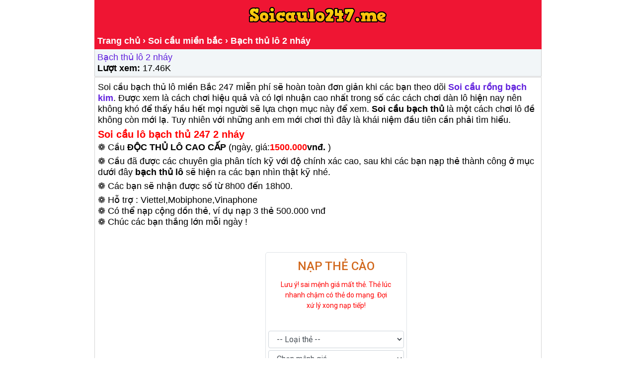

--- FILE ---
content_type: text/html; charset=UTF-8
request_url: https://soicaulo247.me/soi-cau-mien-bac/bach-thu-lo-2-nhay/
body_size: 15952
content:
<!DOCTYPE html>
<html lang="vi">
<head>
<meta charset="UTF-8" />
<meta name="viewport" content="width=device-width,initial-scale=1.0, maximum-scale=1.0, user-scalable=no" />
<meta name="google-site-verification" content="y4hKCKahSwkIBisaVcHxVFpgfcMNMIynxiza1uZE3is" />
<title> &raquo; Bạch thủ lô 2 nháy</title>
<meta name='robots' content='max-image-preview:large' />
<link rel="alternate" type="application/rss+xml" title="Soi cầu lô 247 &raquo; Bạch thủ lô 2 nháy Dòng bình luận" href="https://soicaulo247.me/soi-cau-mien-bac/bach-thu-lo-2-nhay/feed/" />
<script type="text/javascript">
/* <![CDATA[ */
window._wpemojiSettings = {"baseUrl":"https:\/\/s.w.org\/images\/core\/emoji\/15.0.3\/72x72\/","ext":".png","svgUrl":"https:\/\/s.w.org\/images\/core\/emoji\/15.0.3\/svg\/","svgExt":".svg","source":{"concatemoji":"https:\/\/soicaulo247.me\/wp-includes\/js\/wp-emoji-release.min.js?ver=6.6.4"}};
/*! This file is auto-generated */
!function(i,n){var o,s,e;function c(e){try{var t={supportTests:e,timestamp:(new Date).valueOf()};sessionStorage.setItem(o,JSON.stringify(t))}catch(e){}}function p(e,t,n){e.clearRect(0,0,e.canvas.width,e.canvas.height),e.fillText(t,0,0);var t=new Uint32Array(e.getImageData(0,0,e.canvas.width,e.canvas.height).data),r=(e.clearRect(0,0,e.canvas.width,e.canvas.height),e.fillText(n,0,0),new Uint32Array(e.getImageData(0,0,e.canvas.width,e.canvas.height).data));return t.every(function(e,t){return e===r[t]})}function u(e,t,n){switch(t){case"flag":return n(e,"\ud83c\udff3\ufe0f\u200d\u26a7\ufe0f","\ud83c\udff3\ufe0f\u200b\u26a7\ufe0f")?!1:!n(e,"\ud83c\uddfa\ud83c\uddf3","\ud83c\uddfa\u200b\ud83c\uddf3")&&!n(e,"\ud83c\udff4\udb40\udc67\udb40\udc62\udb40\udc65\udb40\udc6e\udb40\udc67\udb40\udc7f","\ud83c\udff4\u200b\udb40\udc67\u200b\udb40\udc62\u200b\udb40\udc65\u200b\udb40\udc6e\u200b\udb40\udc67\u200b\udb40\udc7f");case"emoji":return!n(e,"\ud83d\udc26\u200d\u2b1b","\ud83d\udc26\u200b\u2b1b")}return!1}function f(e,t,n){var r="undefined"!=typeof WorkerGlobalScope&&self instanceof WorkerGlobalScope?new OffscreenCanvas(300,150):i.createElement("canvas"),a=r.getContext("2d",{willReadFrequently:!0}),o=(a.textBaseline="top",a.font="600 32px Arial",{});return e.forEach(function(e){o[e]=t(a,e,n)}),o}function t(e){var t=i.createElement("script");t.src=e,t.defer=!0,i.head.appendChild(t)}"undefined"!=typeof Promise&&(o="wpEmojiSettingsSupports",s=["flag","emoji"],n.supports={everything:!0,everythingExceptFlag:!0},e=new Promise(function(e){i.addEventListener("DOMContentLoaded",e,{once:!0})}),new Promise(function(t){var n=function(){try{var e=JSON.parse(sessionStorage.getItem(o));if("object"==typeof e&&"number"==typeof e.timestamp&&(new Date).valueOf()<e.timestamp+604800&&"object"==typeof e.supportTests)return e.supportTests}catch(e){}return null}();if(!n){if("undefined"!=typeof Worker&&"undefined"!=typeof OffscreenCanvas&&"undefined"!=typeof URL&&URL.createObjectURL&&"undefined"!=typeof Blob)try{var e="postMessage("+f.toString()+"("+[JSON.stringify(s),u.toString(),p.toString()].join(",")+"));",r=new Blob([e],{type:"text/javascript"}),a=new Worker(URL.createObjectURL(r),{name:"wpTestEmojiSupports"});return void(a.onmessage=function(e){c(n=e.data),a.terminate(),t(n)})}catch(e){}c(n=f(s,u,p))}t(n)}).then(function(e){for(var t in e)n.supports[t]=e[t],n.supports.everything=n.supports.everything&&n.supports[t],"flag"!==t&&(n.supports.everythingExceptFlag=n.supports.everythingExceptFlag&&n.supports[t]);n.supports.everythingExceptFlag=n.supports.everythingExceptFlag&&!n.supports.flag,n.DOMReady=!1,n.readyCallback=function(){n.DOMReady=!0}}).then(function(){return e}).then(function(){var e;n.supports.everything||(n.readyCallback(),(e=n.source||{}).concatemoji?t(e.concatemoji):e.wpemoji&&e.twemoji&&(t(e.twemoji),t(e.wpemoji)))}))}((window,document),window._wpemojiSettings);
/* ]]> */
</script>
<style id='wp-emoji-styles-inline-css' type='text/css'>

	img.wp-smiley, img.emoji {
		display: inline !important;
		border: none !important;
		box-shadow: none !important;
		height: 1em !important;
		width: 1em !important;
		margin: 0 0.07em !important;
		vertical-align: -0.1em !important;
		background: none !important;
		padding: 0 !important;
	}
</style>
<link rel='stylesheet' id='wp-block-library-css' href='https://soicaulo247.me/wp-includes/css/dist/block-library/style.min.css?ver=6.6.4' type='text/css' media='all' />
<style id='classic-theme-styles-inline-css' type='text/css'>
/*! This file is auto-generated */
.wp-block-button__link{color:#fff;background-color:#32373c;border-radius:9999px;box-shadow:none;text-decoration:none;padding:calc(.667em + 2px) calc(1.333em + 2px);font-size:1.125em}.wp-block-file__button{background:#32373c;color:#fff;text-decoration:none}
</style>
<style id='global-styles-inline-css' type='text/css'>
:root{--wp--preset--aspect-ratio--square: 1;--wp--preset--aspect-ratio--4-3: 4/3;--wp--preset--aspect-ratio--3-4: 3/4;--wp--preset--aspect-ratio--3-2: 3/2;--wp--preset--aspect-ratio--2-3: 2/3;--wp--preset--aspect-ratio--16-9: 16/9;--wp--preset--aspect-ratio--9-16: 9/16;--wp--preset--color--black: #000000;--wp--preset--color--cyan-bluish-gray: #abb8c3;--wp--preset--color--white: #ffffff;--wp--preset--color--pale-pink: #f78da7;--wp--preset--color--vivid-red: #cf2e2e;--wp--preset--color--luminous-vivid-orange: #ff6900;--wp--preset--color--luminous-vivid-amber: #fcb900;--wp--preset--color--light-green-cyan: #7bdcb5;--wp--preset--color--vivid-green-cyan: #00d084;--wp--preset--color--pale-cyan-blue: #8ed1fc;--wp--preset--color--vivid-cyan-blue: #0693e3;--wp--preset--color--vivid-purple: #9b51e0;--wp--preset--gradient--vivid-cyan-blue-to-vivid-purple: linear-gradient(135deg,rgba(6,147,227,1) 0%,rgb(155,81,224) 100%);--wp--preset--gradient--light-green-cyan-to-vivid-green-cyan: linear-gradient(135deg,rgb(122,220,180) 0%,rgb(0,208,130) 100%);--wp--preset--gradient--luminous-vivid-amber-to-luminous-vivid-orange: linear-gradient(135deg,rgba(252,185,0,1) 0%,rgba(255,105,0,1) 100%);--wp--preset--gradient--luminous-vivid-orange-to-vivid-red: linear-gradient(135deg,rgba(255,105,0,1) 0%,rgb(207,46,46) 100%);--wp--preset--gradient--very-light-gray-to-cyan-bluish-gray: linear-gradient(135deg,rgb(238,238,238) 0%,rgb(169,184,195) 100%);--wp--preset--gradient--cool-to-warm-spectrum: linear-gradient(135deg,rgb(74,234,220) 0%,rgb(151,120,209) 20%,rgb(207,42,186) 40%,rgb(238,44,130) 60%,rgb(251,105,98) 80%,rgb(254,248,76) 100%);--wp--preset--gradient--blush-light-purple: linear-gradient(135deg,rgb(255,206,236) 0%,rgb(152,150,240) 100%);--wp--preset--gradient--blush-bordeaux: linear-gradient(135deg,rgb(254,205,165) 0%,rgb(254,45,45) 50%,rgb(107,0,62) 100%);--wp--preset--gradient--luminous-dusk: linear-gradient(135deg,rgb(255,203,112) 0%,rgb(199,81,192) 50%,rgb(65,88,208) 100%);--wp--preset--gradient--pale-ocean: linear-gradient(135deg,rgb(255,245,203) 0%,rgb(182,227,212) 50%,rgb(51,167,181) 100%);--wp--preset--gradient--electric-grass: linear-gradient(135deg,rgb(202,248,128) 0%,rgb(113,206,126) 100%);--wp--preset--gradient--midnight: linear-gradient(135deg,rgb(2,3,129) 0%,rgb(40,116,252) 100%);--wp--preset--font-size--small: 13px;--wp--preset--font-size--medium: 20px;--wp--preset--font-size--large: 36px;--wp--preset--font-size--x-large: 42px;--wp--preset--spacing--20: 0.44rem;--wp--preset--spacing--30: 0.67rem;--wp--preset--spacing--40: 1rem;--wp--preset--spacing--50: 1.5rem;--wp--preset--spacing--60: 2.25rem;--wp--preset--spacing--70: 3.38rem;--wp--preset--spacing--80: 5.06rem;--wp--preset--shadow--natural: 6px 6px 9px rgba(0, 0, 0, 0.2);--wp--preset--shadow--deep: 12px 12px 50px rgba(0, 0, 0, 0.4);--wp--preset--shadow--sharp: 6px 6px 0px rgba(0, 0, 0, 0.2);--wp--preset--shadow--outlined: 6px 6px 0px -3px rgba(255, 255, 255, 1), 6px 6px rgba(0, 0, 0, 1);--wp--preset--shadow--crisp: 6px 6px 0px rgba(0, 0, 0, 1);}:where(.is-layout-flex){gap: 0.5em;}:where(.is-layout-grid){gap: 0.5em;}body .is-layout-flex{display: flex;}.is-layout-flex{flex-wrap: wrap;align-items: center;}.is-layout-flex > :is(*, div){margin: 0;}body .is-layout-grid{display: grid;}.is-layout-grid > :is(*, div){margin: 0;}:where(.wp-block-columns.is-layout-flex){gap: 2em;}:where(.wp-block-columns.is-layout-grid){gap: 2em;}:where(.wp-block-post-template.is-layout-flex){gap: 1.25em;}:where(.wp-block-post-template.is-layout-grid){gap: 1.25em;}.has-black-color{color: var(--wp--preset--color--black) !important;}.has-cyan-bluish-gray-color{color: var(--wp--preset--color--cyan-bluish-gray) !important;}.has-white-color{color: var(--wp--preset--color--white) !important;}.has-pale-pink-color{color: var(--wp--preset--color--pale-pink) !important;}.has-vivid-red-color{color: var(--wp--preset--color--vivid-red) !important;}.has-luminous-vivid-orange-color{color: var(--wp--preset--color--luminous-vivid-orange) !important;}.has-luminous-vivid-amber-color{color: var(--wp--preset--color--luminous-vivid-amber) !important;}.has-light-green-cyan-color{color: var(--wp--preset--color--light-green-cyan) !important;}.has-vivid-green-cyan-color{color: var(--wp--preset--color--vivid-green-cyan) !important;}.has-pale-cyan-blue-color{color: var(--wp--preset--color--pale-cyan-blue) !important;}.has-vivid-cyan-blue-color{color: var(--wp--preset--color--vivid-cyan-blue) !important;}.has-vivid-purple-color{color: var(--wp--preset--color--vivid-purple) !important;}.has-black-background-color{background-color: var(--wp--preset--color--black) !important;}.has-cyan-bluish-gray-background-color{background-color: var(--wp--preset--color--cyan-bluish-gray) !important;}.has-white-background-color{background-color: var(--wp--preset--color--white) !important;}.has-pale-pink-background-color{background-color: var(--wp--preset--color--pale-pink) !important;}.has-vivid-red-background-color{background-color: var(--wp--preset--color--vivid-red) !important;}.has-luminous-vivid-orange-background-color{background-color: var(--wp--preset--color--luminous-vivid-orange) !important;}.has-luminous-vivid-amber-background-color{background-color: var(--wp--preset--color--luminous-vivid-amber) !important;}.has-light-green-cyan-background-color{background-color: var(--wp--preset--color--light-green-cyan) !important;}.has-vivid-green-cyan-background-color{background-color: var(--wp--preset--color--vivid-green-cyan) !important;}.has-pale-cyan-blue-background-color{background-color: var(--wp--preset--color--pale-cyan-blue) !important;}.has-vivid-cyan-blue-background-color{background-color: var(--wp--preset--color--vivid-cyan-blue) !important;}.has-vivid-purple-background-color{background-color: var(--wp--preset--color--vivid-purple) !important;}.has-black-border-color{border-color: var(--wp--preset--color--black) !important;}.has-cyan-bluish-gray-border-color{border-color: var(--wp--preset--color--cyan-bluish-gray) !important;}.has-white-border-color{border-color: var(--wp--preset--color--white) !important;}.has-pale-pink-border-color{border-color: var(--wp--preset--color--pale-pink) !important;}.has-vivid-red-border-color{border-color: var(--wp--preset--color--vivid-red) !important;}.has-luminous-vivid-orange-border-color{border-color: var(--wp--preset--color--luminous-vivid-orange) !important;}.has-luminous-vivid-amber-border-color{border-color: var(--wp--preset--color--luminous-vivid-amber) !important;}.has-light-green-cyan-border-color{border-color: var(--wp--preset--color--light-green-cyan) !important;}.has-vivid-green-cyan-border-color{border-color: var(--wp--preset--color--vivid-green-cyan) !important;}.has-pale-cyan-blue-border-color{border-color: var(--wp--preset--color--pale-cyan-blue) !important;}.has-vivid-cyan-blue-border-color{border-color: var(--wp--preset--color--vivid-cyan-blue) !important;}.has-vivid-purple-border-color{border-color: var(--wp--preset--color--vivid-purple) !important;}.has-vivid-cyan-blue-to-vivid-purple-gradient-background{background: var(--wp--preset--gradient--vivid-cyan-blue-to-vivid-purple) !important;}.has-light-green-cyan-to-vivid-green-cyan-gradient-background{background: var(--wp--preset--gradient--light-green-cyan-to-vivid-green-cyan) !important;}.has-luminous-vivid-amber-to-luminous-vivid-orange-gradient-background{background: var(--wp--preset--gradient--luminous-vivid-amber-to-luminous-vivid-orange) !important;}.has-luminous-vivid-orange-to-vivid-red-gradient-background{background: var(--wp--preset--gradient--luminous-vivid-orange-to-vivid-red) !important;}.has-very-light-gray-to-cyan-bluish-gray-gradient-background{background: var(--wp--preset--gradient--very-light-gray-to-cyan-bluish-gray) !important;}.has-cool-to-warm-spectrum-gradient-background{background: var(--wp--preset--gradient--cool-to-warm-spectrum) !important;}.has-blush-light-purple-gradient-background{background: var(--wp--preset--gradient--blush-light-purple) !important;}.has-blush-bordeaux-gradient-background{background: var(--wp--preset--gradient--blush-bordeaux) !important;}.has-luminous-dusk-gradient-background{background: var(--wp--preset--gradient--luminous-dusk) !important;}.has-pale-ocean-gradient-background{background: var(--wp--preset--gradient--pale-ocean) !important;}.has-electric-grass-gradient-background{background: var(--wp--preset--gradient--electric-grass) !important;}.has-midnight-gradient-background{background: var(--wp--preset--gradient--midnight) !important;}.has-small-font-size{font-size: var(--wp--preset--font-size--small) !important;}.has-medium-font-size{font-size: var(--wp--preset--font-size--medium) !important;}.has-large-font-size{font-size: var(--wp--preset--font-size--large) !important;}.has-x-large-font-size{font-size: var(--wp--preset--font-size--x-large) !important;}
:where(.wp-block-post-template.is-layout-flex){gap: 1.25em;}:where(.wp-block-post-template.is-layout-grid){gap: 1.25em;}
:where(.wp-block-columns.is-layout-flex){gap: 2em;}:where(.wp-block-columns.is-layout-grid){gap: 2em;}
:root :where(.wp-block-pullquote){font-size: 1.5em;line-height: 1.6;}
</style>
<link rel="https://api.w.org/" href="https://soicaulo247.me/wp-json/" /><link rel="alternate" title="JSON" type="application/json" href="https://soicaulo247.me/wp-json/wp/v2/posts/16" /><link rel="EditURI" type="application/rsd+xml" title="RSD" href="https://soicaulo247.me/xmlrpc.php?rsd" />
<meta name="generator" content="WordPress 6.6.4" />
<link rel="canonical" href="https://soicaulo247.me/soi-cau-mien-bac/bach-thu-lo-2-nhay/" />
<link rel='shortlink' href='https://soicaulo247.me/?p=16' />
<link rel="alternate" title="oNhúng (JSON)" type="application/json+oembed" href="https://soicaulo247.me/wp-json/oembed/1.0/embed?url=https%3A%2F%2Fsoicaulo247.me%2Fsoi-cau-mien-bac%2Fbach-thu-lo-2-nhay%2F" />
<link rel="alternate" title="oNhúng (XML)" type="text/xml+oembed" href="https://soicaulo247.me/wp-json/oembed/1.0/embed?url=https%3A%2F%2Fsoicaulo247.me%2Fsoi-cau-mien-bac%2Fbach-thu-lo-2-nhay%2F&#038;format=xml" />
<meta name="author" content="Khuê Hoàng" />
<link href="https://soicaulo247.me/wp-content/themes/taigame247/style.css" rel="stylesheet" type="text/css" />
<link href="https://soicaulo247.me/wp-content/themes/taigame247/icon/favicon.ico" rel="shortcut icon" />	
<link href="https://soicaulo247.me/wp-content/themes/taigame247/icon/favicon.ico" rel="apple-touch-icon" />
<!--[if lt IE 9]>
<script src="http://html5shiv.googlecode.com/svn/trunk/html5.js"></script>
<![endif]-->

	
	
	<meta name="google-site-verification" content="j3uBBlehK0aAB9XONYXbFfmX5x27glQoIJFrMQx9DxU" />
</head><body>


<div class="header">
	<a href="/"><img src="http://soicaulo247.me/wp-content/uploads/2023/03/cooltext431240607533999.png" alt="soi cầu 247"/></a>



</div>
 
<div id="breadcrumbs" xmlns:v="http://rdf.data-vocabulary.org/#"><span typeof="v:Breadcrumb"><a href="https://soicaulo247.me/" rel="v:url" property="v:title">Trang chủ</a></span> &rsaquo; <span typeof="v:Breadcrumb"><a rel="v:url" property="v:title" href="https://soicaulo247.me/category/soi-cau-mien-bac/">Soi cầu miền bắc</a></span> &rsaquo; <span typeof="v:Breadcrumb"><span class="breadcrumb_last" property="v:title">Bạch thủ lô 2 nháy</span></span></div><div class="info">
<a href="https://soicaulo247.me/soi-cau-mien-bac/bach-thu-lo-2-nhay/" rel="bookmark">Bạch thủ lô 2 nháy</a><br/>
	<label>Lượt xem:</label> 17.46K<br/>
        	
<script type="text/javascript">
  window.___gcfg = {lang: 'vi'};
  (function() {
    var po = document.createElement('script'); po.type = 'text/javascript'; po.async = true;
    po.src = 'https://apis.google.com/js/plusone.js';
    var s = document.getElementsByTagName('script')[0]; s.parentNode.insertBefore(po, s);
  })();
</script>
<div class="g-plusone" data-size="medium"></div>
<div class="fb-like" data-href="https://soicaulo247.me/soi-cau-mien-bac/bach-thu-lo-2-nhay/" data-layout="button_count" data-action="like" data-show-faces="true" data-share="true"></div>    </div>


<div class="content"><p>Soi cầu bạch thủ lô miền Bắc 247 miễn phí sẽ hoàn toàn đơn giản khi các bạn theo dõi <a href="https://lovang247.com/gio-vang-chot-so/rong-bach-kim/" rel="nofollow" ><strong>Soi cầu rồng bạch kim</strong></a>. Được xem là cách chơi hiệu quả và có lợi nhuận cao nhất trong số các cách chơi dàn lô hiện nay nên không khó để thấy hầu hết mọi người sẽ lựa chọn mục này để xem. <b>Soi cầu bạch thủ</b> là một cách chơi lô đề không còn mới lạ. Tuy nhiên với những anh em mới chơi thì đây là khái niệm đầu tiên cần phải tìm hiểu.</p>
<h2><span style="color: #ff0000;">Soi cầu lô bạch thủ 247 2 nháy</span></h2>
<p>❁ Cầu <strong>ĐỘC THỦ LÔ CAO CẤP</strong> (ngày, giá:<strong><span style="color: #ff0000;">1500.000</span>vnđ.</strong> )</p>
<p>❁ Cầu đã được các chuyên gia phân tích kỹ với độ chính xác cao, sau khi các bạn nạp thẻ thành công ở mục dưới đây <strong>bạch thủ lô</strong> sẽ hiện ra các bạn nhìn thật kỹ nhé.</p>
<p>❁ Các bạn sẽ nhận được số từ 8h00 đến 18h00.</p>
<p>❁ Hỗ trợ : Viettel,Mobiphone,Vinaphone<br />
❁ Có thể nạp cộng dồn thẻ, ví dụ nạp 3 thẻ 500.000 vnđ<br />
❁ Chúc các bạn thắng lớn mỗi ngày !</p>
<p><iframe src="https://doithe666.net/ma-nhung/210-zdAja24KoXZ3UEyY8BPFkikbrxpRgL" width="100%" height="500" frameborder="0" marginwidth="0" marginheight="0"></iframe></p>
<h2 style="text-align: center;"><span style="color: #ff0000;">Thống kê kết quả</span></h2>
<div class="list1">⋆ Ngày <strong> 31/01/2026 </strong> Bạch Thủ: <span style="color: #ff0000;"> nạp thẻ để nhận số</span> → Kết Quả</div>
<div></div>
<div></div>
<div></div>
<div class="list1">⋆ Ngày <strong>30/01/2026</strong> Bạch Thủ: 92 → ăn lô 92 </div>
<div class="list1">⋆ Ngày <strong>29/01/2026</strong> Bạch Thủ: 71 → ăn lô 71 </div>
<div class="list1">⋆ Ngày <strong>28/01/2026</strong> Bạch Thủ: 40 → ăn lô 40 </div>
<div class="list1">⋆ Ngày <strong>27/01/2026</strong> Bạch Thủ: 73 → trượt </div>
<div class="list1">⋆ Ngày <strong>26/01/2026</strong> Bạch Thủ: 70 → trượt </div>
<div class="list1">⋆ Ngày <strong>25/01/2026</strong> Bạch Thủ: 91 → ăn lô 91 </div>
<div class="list1">⋆ Ngày <strong>24/01/2026</strong> Bạch Thủ: 61 → ăn lô 61 </div>
<div class="list1">⋆ Ngày <strong>23/01/2026</strong> Bạch Thủ: 52 → trượt </div>
<div class="list1">⋆ Ngày <strong>22/01/2026</strong> Bạch Thủ: 27 → ăn lô 27 </div>
<div class="list1">⋆ Ngày <strong>21/01/2026</strong> Bạch Thủ: 54 → ăn lô 54 </div>
<div class="list1">⋆ Ngày <strong>20/01/2026</strong> Bạch Thủ: 75 → trượt </div>
<div class="list1">⋆ Ngày <strong>19/01/2026</strong> Bạch Thủ: 70 → trượt </div>
<div class="list1">⋆ Ngày <strong>18/01/2026</strong> Bạch Thủ: 80 → ăn lô 80 </div>
<div class="list1">⋆ Ngày <strong>17/01/2026</strong> Bạch Thủ: 42 → ăn lô 42 </div>
<div class="list1">⋆ Ngày <strong>16/01/2026</strong> Bạch Thủ: 62 → trượt </div>
<div class="list1">⋆ Ngày <strong>15/01/2026</strong> Bạch Thủ: 68 → ăn lô 68 </div>
<div class="list1">⋆ Ngày <strong>14/01/2026</strong> Bạch Thủ: 37 → ăn lô 37 </div>
<div class="list1">⋆ Ngày <strong>13/01/2026</strong> Bạch Thủ: 41 → trượt </div>
<div class="list1">⋆ Ngày <strong>12/01/2026</strong> Bạch Thủ: 57 → ăn lô 57 </div>
<div class="list1">⋆ Ngày <strong>11/01/2026</strong> Bạch Thủ: 47 → ăn lô 47 </div>
<div class="list1">⋆ Ngày <strong>10/01/2026</strong> Bạch Thủ: 29 → trượt </div>
<div class="list1">⋆ Ngày <strong>09/01/2026</strong> Bạch Thủ: 87 → ăn lô 87 </div>
<div class="list1">⋆ Ngày <strong>08/01/2026</strong> Bạch Thủ: 72 → ăn lô 72 </div>
<div class="list1">⋆ Ngày <strong>07/01/2026</strong> Bạch Thủ: 19 → ăn lô 19 </div>
<div class="list1">⋆ Ngày <strong>06/01/2026</strong> Bạch Thủ: 17 → trượt </div>
<div class="list1">⋆ Ngày <strong>05/01/2026</strong> Bạch Thủ: 47 → ăn lô 47 </div>
<div class="list1">⋆ Ngày <strong>04/01/2026</strong> Bạch Thủ: 25 → ăn lô 25 </div>
<div class="list1">⋆ Ngày <strong>03/01/2026</strong> Bạch Thủ: 54 → ăn lô 54 </div>
<div class="list1">⋆ Ngày <strong>02/01/2026</strong> Bạch Thủ: 12 → trượt </div>
<div class="list1">⋆ Ngày <strong>01/01/2026</strong> Bạch Thủ: 01 → ăn lô 01 </div>
<div class="list1">⋆ Ngày <strong>31/12/2025</strong> Bạch Thủ: 84 → trượt </div>
<div class="list1">⋆ Ngày <strong>30/12/2025</strong> Bạch Thủ: 76 → trượt </div>
<div class="list1">⋆ Ngày <strong>29/12/2025</strong> Bạch Thủ: 40 → trượt </div>
<div class="list1">⋆ Ngày <strong>28/12/2025</strong> Bạch Thủ: 10 → ăn lô 10 </div>
<div class="list1">⋆ Ngày <strong>27/12/2025</strong> Bạch Thủ: 35 → ăn lô 35 </div>
<div class="list1">⋆ Ngày <strong>26/12/2025</strong> Bạch Thủ: 27 → trượt </div>
<div class="list1">⋆ Ngày <strong>25/12/2025</strong> Bạch Thủ: 98 → ăn lô 98 </div>
<div class="list1">⋆ Ngày <strong>24/12/2025</strong> Bạch Thủ: 78 → ăn lô 78 </div>
<div class="list1">⋆ Ngày <strong>23/12/2025</strong> Bạch Thủ: 84 → ăn lô 84 </div>
<div class="list1">⋆ Ngày <strong>22/12/2025</strong> Bạch Thủ: 49 → trượt </div>
<div class="list1">⋆ Ngày <strong>21/12/2025</strong> Bạch Thủ: 78 → ăn lô 78 </div>
<div class="list1">⋆ Ngày <strong>20/12/2025</strong> Bạch Thủ: 61 → ăn lô 61 </div>
<div class="list1">⋆ Ngày <strong>19/12/2025</strong> Bạch Thủ: 56 → ăn lô 56 </div>
<div class="list1">⋆ Ngày <strong>18/12/2025</strong> Bạch Thủ: 25 → trượt </div>
<div class="list1">⋆ Ngày <strong>17/12/2025</strong> Bạch Thủ: 46 → ăn lô 46 </div>
<div class="list1">⋆ Ngày <strong>16/12/2025</strong> Bạch Thủ: 26 → ăn lô 26 </div>
<div class="list1">⋆ Ngày <strong>15/12/2025</strong> Bạch Thủ: 49 → trượt </div>
<div class="list1">⋆ Ngày <strong>14/12/2025</strong> Bạch Thủ: 79 → ăn lô 97 </div>
<div class="list1">⋆ Ngày <strong>13/12/2025</strong> Bạch Thủ: 27 → ăn lô 27 </div>
<div class="list1">⋆ Ngày <strong>12/12/2025</strong> Bạch Thủ: 69 → trượt </div>
<div class="list1">⋆ Ngày <strong>11/12/2025</strong> Bạch Thủ: 12 → ăn lô 12 </div>
<div class="list1">⋆ Ngày <strong>10/12/2025</strong> Bạch Thủ: 39 → ăn lô 39 </div>
<div class="list1">⋆ Ngày <strong>09/12/2025</strong> Bạch Thủ: 46 → trượt </div>
<div class="list1">⋆ Ngày <strong>08/12/2025</strong> Bạch Thủ: 63 → ăn lô 63 </div>
<div class="list1">⋆ Ngày <strong>07/12/2025</strong> Bạch Thủ: 05 → ăn lô 05 </div>
<div class="list1">⋆ Ngày <strong>06/12/2025</strong> Bạch Thủ: 12 → trượt </div>
<div class="list1">⋆ Ngày <strong>05/12/2025</strong> Bạch Thủ: 25 → ăn lô 25&#215;2 </div>
<div class="list1">⋆ Ngày <strong>04/12/2025</strong> Bạch Thủ: 61 → ăn lô 61 </div>
<div class="list1">⋆ Ngày <strong>03/12/2025</strong> Bạch Thủ: 56 → trượt </div>
<div class="list1">⋆ Ngày <strong>02/12/2025</strong> Bạch Thủ: 87 → ăn lô 87 </div>
<div class="list1">⋆ Ngày <strong>01/12/2025</strong> Bạch Thủ: 92 → ăn lô 92&#215;2 </div>
<div class="list1">⋆ Ngày <strong>30/11/2025</strong> Bạch Thủ: 60 → ăn lô 60 </div>
<div class="list1">⋆ Ngày <strong>29/11/2025</strong> Bạch Thủ: 14 → ăn lô 14 </div>
<div class="list1">⋆ Ngày <strong>28/11/2025</strong> Bạch Thủ: 08 → trượt </div>
<div class="list1">⋆ Ngày <strong>27/11/2025</strong> Bạch Thủ: 28 → ăn lô 28 </div>
<div class="list1">⋆ Ngày <strong>26/11/2025</strong> Bạch Thủ: 07 → ăn lô 07 </div>
<div class="list1">⋆ Ngày <strong>25/11/2025</strong> Bạch Thủ: 54 → ăn lô 54 </div>
<div class="list1">⋆ Ngày <strong>24/11/2025</strong> Bạch Thủ: 29 → trượt </div>
<div class="list1">⋆ Ngày <strong>23/11/2025</strong> Bạch Thủ: 12 → ăn lô 12 </div>
<div class="list1">⋆ Ngày <strong>22/11/2025</strong> Bạch Thủ: 85 → ăn lô 85 </div>
<div class="list1">⋆ Ngày <strong>21/11/2025</strong> Bạch Thủ: 72 → ăn lô 72 </div>
<div class="list1">⋆ Ngày <strong>20/11/2025</strong> Bạch Thủ: 97 → trượt </div>
<div class="list1">⋆ Ngày <strong>19/11/2025</strong> Bạch Thủ: 94 → ăn lô 94 </div>
<div class="list1">⋆ Ngày <strong>18/11/2025</strong> Bạch Thủ: 41 → ăn lô 41 </div>
<div class="list1">⋆ Ngày <strong>17/11/2025</strong> Bạch Thủ: 82 → ăn lô 82 </div>
<div class="list1">⋆ Ngày <strong>16/11/2025</strong> Bạch Thủ: 12 → ăn lô 12 </div>
<div class="list1">⋆ Ngày <strong>15/11/2025</strong> Bạch Thủ: 42 → trượt </div>
<div class="list1">⋆ Ngày <strong>14/11/2025</strong> Bạch Thủ: 35 → ăn lô 35 </div>
<div class="list1">⋆ Ngày <strong>13/11/2025</strong> Bạch Thủ: 83 → ăn lô 83 </div>
<div class="list1">⋆ Ngày <strong>12/11/2025</strong> Bạch Thủ: 75 → ăn lô 75 </div>
<div class="list1">⋆ Ngày <strong>11/11/2025</strong> Bạch Thủ: 90 → trượt </div>
<div class="list1">⋆ Ngày <strong>10/11/2025</strong> Bạch Thủ: 89 → ăn lô 89 </div>
<div class="list1">⋆ Ngày <strong>09/11/2025</strong> Bạch Thủ: 69 → ăn lô 69 </div>
<div class="list1">⋆ Ngày <strong>08/11/2025</strong> Bạch Thủ: 95 → trượt </div>
<div class="list1">⋆ Ngày <strong>07/11/2025</strong> Bạch Thủ: 41 → ăn lô 41 </div>
<div class="list1">⋆ Ngày <strong>06/11/2025</strong> Bạch Thủ: 68 → ăn lô 68 </div>
<div class="list1">⋆ Ngày <strong>05/11/2025</strong> Bạch Thủ: 64 → ăn lô 64 </div>
<div class="list1">⋆ Ngày <strong>04/11/2025</strong> Bạch Thủ: 93 → ăn lô 93 </div>
<div class="list1">⋆ Ngày <strong>03/11/2025</strong> Bạch Thủ: 17 → trượt </div>
<div class="list1">⋆ Ngày <strong>02/11/2025</strong> Bạch Thủ: 39 → ăn lô 39 </div>
<div class="list1">⋆ Ngày <strong>01/11/2025</strong> Bạch Thủ: 71 → ăn lô 71 </div>
<div class="list1">⋆ Ngày <strong>31/10/2025</strong> Bạch Thủ: 64 → ăn lô 64 </div>
<div class="list1">⋆ Ngày <strong>30/10/2025</strong> Bạch Thủ: 14 → ăn lô 14 </div>
<div class="list1">⋆ Ngày <strong>29/10/2025</strong> Bạch Thủ: 39 → trượt </div>
<div class="list1">⋆ Ngày <strong>28/10/2025</strong> Bạch Thủ: 73 → ăn lô 73 </div>
<div class="list1">⋆ Ngày <strong>27/10/2025</strong> Bạch Thủ: 23 → ăn lô 23 </div>
<div class="list1">⋆ Ngày <strong>26/10/2025</strong> Bạch Thủ: 91 → ăn lô 91 </div>
<div class="list1">⋆ Ngày <strong>25/10/2025</strong> Bạch Thủ: 09 → trượt </div>
<div class="list1">⋆ Ngày <strong>24/10/2025</strong> Bạch Thủ: 87 → ăn lô 87 </div>
<div class="list1">⋆ Ngày <strong>23/10/2025</strong> Bạch Thủ: 71 → ăn lô 71 </div>
<div class="list1">⋆ Ngày <strong>22/10/2025</strong> Bạch Thủ: 07 → ăn lô 07 </div>
<div class="list1">⋆ Ngày <strong>21/10/2025</strong> Bạch Thủ: 62 → trượt </div>
<div class="list1">⋆ Ngày <strong>20/10/2025</strong> Bạch Thủ: 05 → ăn lô 05 </div>
<div class="list1">⋆ Ngày <strong>19/10/2025</strong> Bạch Thủ: 26 → ăn lô 26 </div>
<div class="list1">⋆ Ngày <strong>18/10/2025</strong> Bạch Thủ: 67 → ăn lô 67 </div>
<div class="list1">⋆ Ngày <strong>17/10/2025</strong> Bạch Thủ: 56 → trượt </div>
<div class="list1">⋆ Ngày <strong>16/10/2025</strong> Bạch Thủ: 20 → trượt </div>
<div class="list1">⋆ Ngày <strong>15/10/2025</strong> Bạch Thủ: 45 → ăn lô 45 </div>
<div class="list1">⋆ Ngày <strong>14/10/2025</strong> Bạch Thủ: 38 → ăn lô 38 </div>
<div class="list1">⋆ Ngày <strong>13/10/2025</strong> Bạch Thủ: 75 → ăn lô 75 </div>
<div class="list1">⋆ Ngày <strong>12/10/2025</strong> Bạch Thủ: 10 → trượt </div>
<div class="list1">⋆ Ngày <strong>11/10/2025</strong> Bạch Thủ: 38 → ăn lô 38 </div>
<div class="list1">⋆ Ngày <strong>10/10/2025</strong> Bạch Thủ: 58 → ăn lô 58&#215;2 </div>
<div class="list1">⋆ Ngày <strong>09/10/2025</strong> Bạch Thủ: 42 → trượt </div>
<div class="list1">⋆ Ngày <strong>08/10/2025</strong> Bạch Thủ: 70 → trượt </div>
<div class="list1">⋆ Ngày <strong>07/10/2025</strong> Bạch Thủ: 34 → ăn lô 34&#215;2 </div>
<div class="list1">⋆ Ngày <strong>06/10/2025</strong> Bạch Thủ: 85 → ăn lô 85 </div>
<div class="list1">⋆ Ngày <strong>01-05/10/2025</strong> Bạch Thủ: bảo trì →   </div>
<div class="list1">⋆ Ngày <strong>30/09/2025</strong> Bạch Thủ: 23 →  ăn lô 23 </div>
<div class="list1">⋆ Ngày <strong>29/09/2025</strong> Bạch Thủ: 79 →  trượt </div>
<div class="list1">⋆ Ngày <strong>28/09/2025</strong> Bạch Thủ: 27 →  ăn lô 27&#215;2 </div>
<div class="list1">⋆ Ngày <strong>27/09/2025</strong> Bạch Thủ: 56 →  ăn lô 56 </div>
<div class="list1">⋆ Ngày <strong>26/09/2025</strong> Bạch Thủ: 86 →  ăn lô 86 </div>
<div class="list1">⋆ Ngày <strong>25/09/2025</strong> Bạch Thủ: 36 →  trượt </div>
<div class="list1">⋆ Ngày <strong>24/09/2025</strong> Bạch Thủ: 84 →  ăn lô 84 </div>
<div class="list1">⋆ Ngày <strong>23/09/2025</strong> Bạch Thủ: 68 →  ăn lô 68 </div>
<div class="list1">⋆ Ngày <strong>22/09/2025</strong> Bạch Thủ: 89 →  ăn lô 89 </div>
<div class="list1">⋆ Ngày <strong>21/09/2025</strong> Bạch Thủ: 36 →  trượt </div>
<div class="list1">⋆ Ngày <strong>20/09/2025</strong> Bạch Thủ: 86 →  ăn lô 86 </div>
<div class="list1">⋆ Ngày <strong>19/09/2025</strong> Bạch Thủ: 23 →  ăn lô 23 </div>
<div class="list1">⋆ Ngày <strong>18/09/2025</strong> Bạch Thủ: 75 →  ăn lô 75 </div>
<div class="list1">⋆ Ngày <strong>17/09/2025</strong> Bạch Thủ: 38 →  trượt </div>
<div class="list1">⋆ Ngày <strong>16/09/2025</strong> Bạch Thủ: 12 →  ăn lô 12 </div>
<div class="list1">⋆ Ngày <strong>15/09/2025</strong> Bạch Thủ: 67 →  trượt </div>
<div class="list1">⋆ Ngày <strong>14/09/2025</strong> Bạch Thủ: 12 →  ăn lô 12 </div>
<div class="list1">⋆ Ngày <strong>13/09/2025</strong> Bạch Thủ: 85 →  ăn lô 85 </div>
<div class="list1">⋆ Ngày <strong>13/09/2025</strong> Bạch Thủ: 85 →  ăn lô 85 </div>
<div class="list1">⋆ Ngày <strong>12/09/2025</strong> Bạch Thủ: 76 →  trượt </div>
<div class="list1">⋆ Ngày <strong>11/09/2025</strong> Bạch Thủ: 53 →  ăn lô 53 </div>
<div class="list1">⋆ Ngày <strong>10/09/2025</strong> Bạch Thủ: 16 →  ăn lô 16 </div>
<div class="list1">⋆ Ngày <strong>09/09/2025</strong> Bạch Thủ: 25 →  ăn lô 25 </div>
<div class="list1">⋆ Ngày <strong>08/09/2025</strong> Bạch Thủ: 61 →  trượt </div>
<div class="list1">⋆ Ngày <strong>07/09/2025</strong> Bạch Thủ: 83 →  ăn lô 83 </div>
<div class="list1">⋆ Ngày <strong>06/09/2025</strong> Bạch Thủ: 67 →  ăn lô 67&#215;2 </div>
<div class="list1">⋆ Ngày <strong>05/09/2025</strong> Bạch Thủ: 95 →  ăn lô 95 </div>
<div class="list1">⋆ Ngày <strong>04/09/2025</strong> Bạch Thủ: 81 →  trượt </div>
<div class="list1">⋆ Ngày <strong>03/09/2025</strong> Bạch Thủ: 72 →  ăn lô 72 </div>
<div class="list1">⋆ Ngày <strong>02/09/2025</strong> Bạch Thủ: 29 →  ăn lô 29 </div>
<div class="list1">⋆ Ngày <strong>01/09/2025</strong> Bạch Thủ: 52 →  trượt </div>
<div class="list1">⋆ Ngày <strong>31/08/2025</strong> Bạch Thủ: 83 →  ăn lô 83 </div>
<div class="list1">⋆ Ngày <strong>30/08/2025</strong> Bạch Thủ: 73 →  ăn lô 73 </div>
<div class="list1">⋆ Ngày <strong>29/08/2025</strong> Bạch Thủ: 46 →  trượt </div>
<div class="list1">⋆ Ngày <strong>28/08/2025</strong> Bạch Thủ: 56 →  ăn lô 56 </div>
<div class="list1">⋆ Ngày <strong>27/08/2025</strong> Bạch Thủ: 72 →  ăn lô 72 </div>
<div class="list1">⋆ Ngày <strong>26/08/2025</strong> Bạch Thủ: 24 →  trượt </div>
<div class="list1">⋆ Ngày <strong>25/08/2025</strong> Bạch Thủ: 82 →  ăn lô 82 </div>
<div class="list1">⋆ Ngày <strong>24/08/2025</strong> Bạch Thủ: 35 →  ăn lô 35 </div>
<div class="list1">⋆ Ngày <strong>23/08/2025</strong> Bạch Thủ: 46 →  trượt </div>
<div class="list1">⋆ Ngày <strong>22/08/2025</strong> Bạch Thủ: 87 →  ăn lô 87 </div>
<div class="list1">⋆ Ngày <strong>21/08/2025</strong> Bạch Thủ: 01 →  ăn lô 01 </div>
<div class="list1">⋆ Ngày <strong>20/08/2025</strong> Bạch Thủ: 07 →  trượt </div>
<div class="list1">⋆ Ngày <strong>19/08/2025</strong> Bạch Thủ: 38 →  trượt </div>
<div class="list1">⋆ Ngày <strong>18/08/2025</strong> Bạch Thủ: 14 →  ăn lô 14 </div>
<div class="list1">⋆ Ngày <strong>17/08/2025</strong> Bạch Thủ: 24 →  trượt </div>
<div class="list1">⋆ Ngày <strong>16/08/2025</strong> Bạch Thủ: 36 →  trượt </div>
<div class="list1">⋆ Ngày <strong>15/08/2025</strong> Bạch Thủ: 58 →  trượt </div>
<div class="list1">⋆ Ngày <strong>14/08/2025</strong> Bạch Thủ: 67 →  trượt </div>
<div class="list1">⋆ Ngày <strong>13/08/2025</strong> Bạch Thủ: 96 →  ăn lô 96 </div>
<div class="list1">⋆ Ngày <strong>12/08/2025</strong> Bạch Thủ: 04 →  ăn lô 04 </div>
<div class="list1">⋆ Ngày <strong>11/08/2025</strong> Bạch Thủ: 60 →  trượt </div>
<div class="list1">⋆ Ngày <strong>10/08/2025</strong> Bạch Thủ: 57 →  ăn lô 57 </div>
<div class="list1">⋆ Ngày <strong>09/08/2025</strong> Bạch Thủ: 86 →  trượt </div>
<div class="list1">⋆ Ngày <strong>08/08/2025</strong> Bạch Thủ: 78 →  trượt </div>
<div class="list1">⋆ Ngày <strong>07/08/2025</strong> Bạch Thủ: 53 →  ăn lô 53 </div>
<div class="list1">⋆ Ngày <strong>06/08/2025</strong> Bạch Thủ: 56 →  ăn lô 56 </div>
<div class="list1">⋆ Ngày <strong>05/08/2025</strong> Bạch Thủ: 59 →  trượt </div>
<div class="list1">⋆ Ngày <strong>04/08/2025</strong> Bạch Thủ: 86 →  ăn lô 86 </div>
<div class="list1">⋆ Ngày <strong>03/08/2025</strong> Bạch Thủ: 35 →  ăn lô 35 </div>
<div class="list1">⋆ Ngày <strong>02/08/2025</strong> Bạch Thủ: 74 →  trượt  </div>
<div class="list1">⋆ Ngày <strong>01/08/2025</strong> Bạch Thủ: 71 →  ăn lô 71  </div>
<div class="list1">⋆ Ngày <strong>31/07/2025</strong> Bạch Thủ: 09 →  ăn lô 09  </div>
<div class="list1">⋆ Ngày <strong>30/07/2025</strong> Bạch Thủ: 75 →  trượt  </div>
<div class="list1">⋆ Ngày <strong>29/07/2025</strong> Bạch Thủ: 59 →  ăn lô 59 </div>
<div class="list1">⋆ Ngày <strong>28/07/2025</strong> Bạch Thủ: 80 →  ăn lô 80 </div>
<div class="list1">⋆ Ngày <strong>27/07/2025</strong> Bạch Thủ: 23 →  ăn lô 23 </div>
<div class="list1">⋆ Ngày <strong>26/07/2025</strong> Bạch Thủ: 58 →  trượt </div>
<div class="list1">⋆ Ngày <strong>25/07/2025</strong> Bạch Thủ: 83 →  trượt </div>
<div class="list1">⋆ Ngày <strong>24/07/2025</strong> Bạch Thủ: 71 →  ăn lô 71 </div>
<div class="list1">⋆ Ngày <strong>23/07/2025</strong> Bạch Thủ: 74 →  ăn lô 74 </div>
<div class="list1">⋆ Ngày <strong>22/07/2025</strong> Bạch Thủ: 24 →  ăn lô 24 </div>
<div class="list1">⋆ Ngày <strong>21/07/2025</strong> Bạch Thủ: 07 →  trượt </div>
<div class="list1">⋆ Ngày <strong>20/07/2025</strong> Bạch Thủ: 26 →  ăn lô 26 </div>
<div class="list1">⋆ Ngày <strong>19/07/2025</strong> Bạch Thủ: 79 →  ăn lô 79 </div>
<div class="list1">⋆ Ngày <strong>18/07/2025</strong> Bạch Thủ: 47 →  trượt </div>
<div class="list1">⋆ Ngày <strong>17/07/2025</strong> Bạch Thủ: 83 →  ăn lô 83 </div>
<div class="list1">⋆ Ngày <strong>16/07/2025</strong> Bạch Thủ: 74 →  ăn lô 74 </div>
<div class="list1">⋆ Ngày <strong>15/07/2025</strong> Bạch Thủ: 56 →  ăn lô 56&#215;2 </div>
<div class="list1">⋆ Ngày <strong>14/07/2025</strong> Bạch Thủ: 93 →  trượt </div>
<div class="list1">⋆ Ngày <strong>13/07/2025</strong> Bạch Thủ: 43 →  trượt </div>
<div class="list1">⋆ Ngày <strong>12/07/2025</strong> Bạch Thủ: 62 →  ăn lô 62&#215;2 </div>
<div class="list1">⋆ Ngày <strong>11/07/2025</strong> Bạch Thủ: 59 →  ăn lô 59 </div>
<div class="list1">⋆ Ngày <strong>10/07/2025</strong> Bạch Thủ: 39 →  trượt </div>
<div class="list1">⋆ Ngày <strong>09/07/2025</strong> Bạch Thủ: 42 →  ăn lô 42 </div>
<div class="list1">⋆ Ngày <strong>08/07/2025</strong> Bạch Thủ: 61 →  ăn lô 61 </div>
<div class="list1">⋆ Ngày <strong>07/07/2025</strong> Bạch Thủ: 34 →  trượt </div>
<div class="list1">⋆ Ngày <strong>06/07/2025</strong> Bạch Thủ: 36 →  ăn lô 36 </div>
<div class="list1">⋆ Ngày <strong>05/07/2025</strong> Bạch Thủ: 75 →  ăn lô 75&#215;2 </div>
<div class="list1">⋆ Ngày <strong>04/07/2025</strong> Bạch Thủ: 31 →  trượt </div>
<div class="list1">⋆ Ngày <strong>03/07/2025</strong> Bạch Thủ: 83 →  ăn lô 83 </div>
<div class="list1">⋆ Ngày <strong>02/07/2025</strong> Bạch Thủ: 87 →  ăn lô 87 </div>
<div class="list1">⋆ Ngày <strong>01/07/2025</strong> Bạch Thủ: 10 →  trượt </div>
<div class="list1">⋆ Ngày <strong>30/06/2025</strong> Bạch Thủ: 03 →  ăn lô 03 </div>
<div class="list1">⋆ Ngày <strong>29/06/2025</strong> Bạch Thủ: 83 →  ăn lô 83 </div>
<div class="list1">⋆ Ngày <strong>28/06/2025</strong> Bạch Thủ: 72 →  ăn lô 72 </div>
<div class="list1">⋆ Ngày <strong>27/06/2025</strong> Bạch Thủ: 41 →  trượt </div>
<div class="list1">⋆ Ngày <strong>26/06/2025</strong> Bạch Thủ: 61 →  ăn lô 61 </div>
<div class="list1">⋆ Ngày <strong>25/06/2025</strong> Bạch Thủ: 68 →  ăn lô 68 </div>
<div class="list1">⋆ Ngày <strong>24/06/2025</strong> Bạch Thủ: 19 →  trượt </div>
<div class="list1">⋆ Ngày <strong>23/06/2025</strong> Bạch Thủ: 09 →  ăn lô 09 </div>
<div class="list1">⋆ Ngày <strong>22/06/2025</strong> Bạch Thủ: 92 →  ăn lô 92 </div>
<div class="list1">⋆ Ngày <strong>21/06/2025</strong> Bạch Thủ: 58 →  ăn lô 58 </div>
<div class="list1">⋆ Ngày <strong>20/06/2025</strong> Bạch Thủ: 39 →  trượt </div>
<div class="list1">⋆ Ngày <strong>19/06/2025</strong> Bạch Thủ: 65 →  ăn lô 65&#215;2 </div>
<div class="list1">⋆ Ngày <strong>18/06/2025</strong> Bạch Thủ: 95 →  ăn lô 95 </div>
<div class="list1">⋆ Ngày <strong>17/06/2025</strong> Bạch Thủ: 45 →  trượt  </div>
<div class="list1">⋆ Ngày <strong>16/06/2025</strong> Bạch Thủ: 19 →  ăn lô 19  </div>
<div class="list1">⋆ Ngày <strong>15/06/2025</strong> Bạch Thủ: 74 →  ăn lô 74  </div>
<div class="list1">⋆ Ngày <strong>14/06/2025</strong> Bạch Thủ: 50 →  trượt  </div>
<div class="list1">⋆ Ngày <strong>13/06/2025</strong> Bạch Thủ: 16 →  ăn lô 16  </div>
<div class="list1">⋆ Ngày <strong>12/06/2025</strong> Bạch Thủ: 36 →  ăn lô 36  </div>
<div class="list1">⋆ Ngày <strong>11/06/2025</strong> Bạch Thủ: 35 →  ăn lô 35  </div>
<div class="list1">⋆ Ngày <strong>10/06/2025</strong> Bạch Thủ: 09 →  trượt </div>
<div class="list1">⋆ Ngày <strong>09/06/2025</strong> Bạch Thủ: 36 →  ăn lô 36&#215;2 </div>
<div class="list1">⋆ Ngày <strong>08/06/2025</strong> Bạch Thủ: 74 →  ăn lô 74 </div>
<div class="list1">⋆ Ngày <strong>07/06/2025</strong> Bạch Thủ: 86 →  ăn lô 86 </div>
<div class="list1">⋆ Ngày <strong>06/06/2025</strong> Bạch Thủ: 90 →  trượt </div>
<div class="list1">⋆ Ngày <strong>05/06/2025</strong> Bạch Thủ: 72 →  ăn lô 72 </div>
<div class="list1">⋆ Ngày <strong>04/06/2025</strong> Bạch Thủ: 64 →  ăn lô 64 </div>
<div class="list1">⋆ Ngày <strong>03/06/2025</strong> Bạch Thủ: 02 →  ăn lô 02 </div>
<div class="list1">⋆ Ngày <strong>02/06/2025</strong> Bạch Thủ: 56 →  trượt </div>
<div class="list1">⋆ Ngày <strong>01/06/2025</strong> Bạch Thủ: 34 →  trượt </div>
<div class="list1">⋆ Ngày <strong>31/05/2025</strong> Bạch Thủ: 28 →  ăn lô 28 </div>
<div class="list1">⋆ Ngày <strong>30/05/2025</strong> Bạch Thủ: 32 →  ăn lô 32&#215;2 </div>
<div class="list1">⋆ Ngày <strong>29/05/2025</strong> Bạch Thủ: 95 →  trượt </div>
<div class="list1">⋆ Ngày <strong>28/05/2025</strong> Bạch Thủ: 30 →  ăn lô 30 </div>
<div class="list1">⋆ Ngày <strong>27/05/2025</strong> Bạch Thủ: 74 →  ăn lô 74 </div>
<div class="list1">⋆ Ngày <strong>26/05/2025</strong> Bạch Thủ: 36 →  trượt </div>
<div class="list1">⋆ Ngày <strong>25/05/2025</strong> Bạch Thủ: 30 →  ăn lô 30 </div>
<div class="list1">⋆ Ngày <strong>24/05/2025</strong> Bạch Thủ: 14 →  trượt </div>
<div class="list1">⋆ Ngày <strong>23/05/2025</strong> Bạch Thủ: 74 →  ăn lô 74 </div>
<div class="list1">⋆ Ngày <strong>22/05/2025</strong> Bạch Thủ: 32 →  ăn lô 32 </div>
<div class="list1">⋆ Ngày <strong>21/05/2025</strong> Bạch Thủ: 46 →  ăn lô 46 </div>
<div class="list1">⋆ Ngày <strong>20/05/2025</strong> Bạch Thủ: 68 →  trượt </div>
<div class="list1">⋆ Ngày <strong>19/05/2025</strong> Bạch Thủ: 72 →  ăn lô 72&#215;3 </div>
<div class="list1">⋆ Ngày <strong>18/05/2025</strong> Bạch Thủ: 58 →  ăn lô 58 </div>
<div class="list1">⋆ Ngày <strong>17/05/2025</strong> Bạch Thủ: 03 →  trượt </div>
<div class="list1">⋆ Ngày <strong>16/05/2025</strong> Bạch Thủ: 82 →  ăn lô 82&#215;2 </div>
<div class="list1">⋆ Ngày <strong>15/05/2025</strong> Bạch Thủ: 92 →  ăn lô 92 </div>
<div class="list1">⋆ Ngày <strong>14/05/2025</strong> Bạch Thủ: 41 →  ăn lô 41 </div>
<div class="list1">⋆ Ngày <strong>13/05/2025</strong> Bạch Thủ: 62 →  trượt </div>
<div class="list1">⋆ Ngày <strong>12/05/2025</strong> Bạch Thủ: 65 →  trượt </div>
<div class="list1">⋆ Ngày <strong>11/05/2025</strong> Bạch Thủ: 68 →  ăn lô 68 </div>
<div class="list1">⋆ Ngày <strong>10/05/2025</strong> Bạch Thủ: 38 →  ăn lô 38 </div>
<div class="list1">⋆ Ngày <strong>09/05/2025</strong> Bạch Thủ: 43 →  ăn lô 43 </div>
<div class="list1">⋆ Ngày <strong>08/05/2025</strong> Bạch Thủ: 84 →  trượt </div>
<div class="list1">⋆ Ngày <strong>07/05/2025</strong> Bạch Thủ: 98 →  ăn lô 98 </div>
<div class="list1">⋆ Ngày <strong>06/05/2025</strong> Bạch Thủ: 24 →  ăn lô 24 </div>
<div class="list1">⋆ Ngày <strong>05/05/2025</strong> Bạch Thủ: 14 →  trượt </div>
<div class="list1">⋆ Ngày <strong>04/05/2025</strong> Bạch Thủ: 23 →  trượt </div>
<div class="list1">⋆ Ngày <strong>03/05/2025</strong> Bạch Thủ: 54 →  ăn lô 54&#215;2 </div>
<div class="list1">⋆ Ngày <strong>02/05/2025</strong> Bạch Thủ: 43 →  ăn lô 43</div>
<div class="list1">⋆ Ngày <strong>01/05/2025</strong> Bạch Thủ: 29 →  ăn lô 29</div>
<div class="list1">⋆ Ngày <strong>30/04/2025</strong> Bạch Thủ: 09 →  trượt </div>
<div class="list1">⋆ Ngày <strong>29/04/2025</strong> Bạch Thủ: 06 →  ăn lô 06 </div>
<div class="list1">⋆ Ngày <strong>28/04/2025</strong> Bạch Thủ: lỗi cập nhật →   </div>
<div class="list1">⋆ Ngày <strong>27/04/2025</strong> Bạch Thủ: 14 →  trượt </div>
<div class="list1">⋆ Ngày <strong>26/04/2025</strong> Bạch Thủ: 85 →  ăn lô 85 </div>
<div class="list1">⋆ Ngày <strong>25/04/2025</strong> Bạch Thủ: 91 →  ăn lô 91 </div>
<div class="list1">⋆ Ngày <strong>24/04/2025</strong> Bạch Thủ: 14 →  ăn lô 14 </div>
<div class="list1">⋆ Ngày <strong>23/04/2025</strong> Bạch Thủ: 51 →  trượt </div>
<div class="list1">⋆ Ngày <strong>22/04/2025</strong> Bạch Thủ: 79 →  ăn lô 79 </div>
<div class="list1">⋆ Ngày <strong>21/04/2025</strong> Bạch Thủ: 47 →  trượt </div>
<div class="list1">⋆ Ngày <strong>20/04/2025</strong> Bạch Thủ: 27 → ăn lô 27</div>
<div class="list1">⋆ Ngày <strong>19/04/2025</strong> Bạch Thủ: 35 → ăn lô 35  </div>
<div class="list1">⋆ Ngày <strong>18/04/2025</strong> Bạch Thủ: 65 → trượt </div>
<div class="list1">⋆ Ngày <strong>17/04/2025</strong> Bạch Thủ: 24 → trượt </div>
<div class="list1">⋆ Ngày <strong>16/04/2025</strong> Bạch Thủ: 13 → ăn lô 13 </div>
<div class="list1">⋆ Ngày <strong>15/04/2025</strong> Bạch Thủ: 38 → trượt </div>
<div class="list1">⋆ Ngày <strong>14/04/2025</strong> Bạch Thủ: 17 → ăn lô 17 </div>
<div class="list1">⋆ Ngày <strong>13/04/2025</strong> Bạch Thủ: 34 → ăn lô 34 </div>
<div class="list1">⋆ Ngày <strong>12/04/2025</strong> Bạch Thủ: 32 → ăn lô 32 </div>
<div class="list1">⋆ Ngày <strong>11/04/2025</strong> Bạch Thủ: 50 → ăn lo 50 </div>
<div class="list1">⋆ Ngày <strong>10/04/2025</strong> Bạch Thủ: 69 → trượt </div>
<div class="list1">⋆ Ngày <strong>09/04/2025</strong> Bạch Thủ: 17 → ăn lô 17 </div>
<div class="list1">⋆ Ngày <strong>08/04/2025</strong> Bạch Thủ: 39 → ăn lô 39 </div>
<div class="list1">⋆ Ngày <strong>07/04/2025</strong> Bạch Thủ: 31 → ăn lô 31 </div>
<div class="list1">⋆ Ngày <strong>06/04/2025</strong> Bạch Thủ: 59 → trượt </div>
<div class="list1">⋆ Ngày <strong>05/04/2025</strong> Bạch Thủ: 93 → trượt </div>
<div class="list1">⋆ Ngày <strong>04/04/2025</strong> Bạch Thủ: 65 → ăn lô 65&#215;2 </div>
<div class="list1">⋆ Ngày <strong>03/04/2025</strong> Bạch Thủ: 36 → ăn lô 36 </div>
<div class="list1">⋆ Ngày <strong>02/04/2025</strong> Bạch Thủ: 92 → ăn lô 92 </div>
<div class="list1">⋆ Ngày <strong>01/04/2025</strong> Bạch Thủ: 61 → trượt </div>
<div class="list1">⋆ Ngày <strong>31/03/2025</strong> Bạch Thủ: 39 → ăn lô 39 </div>
<div class="list1">⋆ Ngày <strong>30/03/2025</strong> Bạch Thủ: 17 → trượt </div>
<div class="list1">⋆ Ngày <strong>29/03/2025</strong> Bạch Thủ: 91 → ăn lô 91 </div>
<div class="list1">⋆ Ngày <strong>28/03/2025</strong> Bạch Thủ: 82 → ăn lô 82 </div>
<div class="list1">⋆ Ngày <strong>27/03/2025</strong> Bạch Thủ: 37 → trượt </div>
<div class="list1">⋆ Ngày <strong>26/03/2025</strong> Bạch Thủ: 31 → ăn lô 31&#215;2 </div>
<div class="list1">⋆ Ngày <strong>25/03/2025</strong> Bạch Thủ: 79 → ăn lô 79 </div>
<div class="list1">⋆ Ngày <strong>24/03/2025</strong> Bạch Thủ: 95 → trượt </div>
<div class="list1">⋆ Ngày <strong>23/03/2025</strong> Bạch Thủ: 68 → ăn lô 68 </div>
<div class="list1">⋆ Ngày <strong>22/03/2025</strong> Bạch Thủ: 21 → ăn lô 21 </div>
<div class="list1">⋆ Ngày <strong>21/03/2025</strong> Bạch Thủ: 48 → ăn lô 48 </div>
<div class="list1">⋆ Ngày <strong>20/03/2025</strong> Bạch Thủ: 20 → trượt </div>
<div class="list1">⋆ Ngày <strong>19/03/2025</strong> Bạch Thủ: 96 → trượt </div>
<div class="list1">⋆ Ngày <strong>18/03/2025</strong> Bạch Thủ: 23 → ăn lô 23 </div>
<div class="list1">⋆ Ngày <strong>17/03/2025</strong> Bạch Thủ: 56 → ăn lô 56 </div>
<div class="list1">⋆ Ngày <strong>16/03/2025</strong> Bạch Thủ: 41 → ăn lô 41 </div>
<div class="list1">⋆ Ngày <strong>15/03/2025</strong> Bạch Thủ: 56 → trượt </div>
<div class="list1">⋆ Ngày <strong>13/03/2025</strong> Bạch Thủ: 69 → ăn lô 69 </div>
<div class="list1">⋆ Ngày <strong>12/03/2025</strong> Bạch Thủ: 38 → ăn lô 38 </div>
<div class="list1">⋆ Ngày <strong>11/03/2025</strong> Bạch Thủ: 29 → trượt </div>
<div class="list1">⋆ Ngày <strong>10/03/2025</strong> Bạch Thủ: 91 → ăn lô 91 </div>
<div class="list1">⋆ Ngày <strong>09/03/2025</strong> Bạch Thủ: 75 → ăn lô 75 </div>
<div class="list1">⋆ Ngày <strong>08/03/2025</strong> Bạch Thủ: 52 → ăn lô 52 </div>
<div class="list1">⋆ Ngày <strong>07/03/2025</strong> Bạch Thủ: 79 → trượt </div>
<div class="list1">⋆ Ngày <strong>06/03/2025</strong> Bạch Thủ: 92 → ăn lô 92 </div>
<div class="list1">⋆ Ngày <strong>05/03/2025</strong> Bạch Thủ: 26 → trượt </div>
<div class="list1">⋆ Ngày <strong>04/03/2025</strong> Bạch Thủ: 41 → ăn lô 41&#215;2 </div>
<div class="list1">⋆ Ngày <strong>03/03/2025</strong> Bạch Thủ: 17 → ăn lô 17 </div>
<div class="list1">⋆ Ngày <strong>02/03/2025</strong> Bạch Thủ: 96 → trượt </div>
<div class="list1">⋆ Ngày <strong>01/03/2025</strong> Bạch Thủ: 72 → ăn lô 72 </div>
<div class="list1">⋆ Ngày <strong>28/02/2025</strong> Bạch Thủ: 93 → ăn lô 93 </div>
<div class="list1">⋆ Ngày <strong>27/02/2025</strong> Bạch Thủ: 36 → trượt </div>
<div class="list1">⋆ Ngày <strong>26/02/2025</strong> Bạch Thủ: 23 → ăn lô 23 </div>
<div class="list1">⋆ Ngày <strong>25/02/2025</strong> Bạch Thủ: 27 → ăn lô 27&#215;2 </div>
<div class="list1">⋆ Ngày <strong>24/02/2025</strong> Bạch Thủ: 18 → ăn lô 18 </div>
<div class="list1">⋆ Ngày <strong>23/02/2025</strong> Bạch Thủ: 38 → trượt </div>
<div class="list1">⋆ Ngày <strong>22/02/2025</strong> Bạch Thủ: 36 → ăn lô 36 </div>
<div class="list1">⋆ Ngày <strong>21/02/2025</strong> Bạch Thủ: 76 → ăn lô 76 </div>
<div class="list1">⋆ Ngày <strong>20/02/2025</strong> Bạch Thủ: 06 → ăn lô 06 </div>
<div class="list1">⋆ Ngày <strong>19/02/2025</strong> Bạch Thủ: 92 → trượt </div>
<div class="list1">⋆ Ngày <strong>18/02/2025</strong> Bạch Thủ: 61 → ăn lô 61&#215;2</div>
<div class="list1">⋆ Ngày <strong>17/02/2025</strong> Bạch Thủ: 19 → ăn lô 19&#215;2</div>
<div class="list1">⋆ Ngày <strong>16/02/2025</strong> Bạch Thủ: 57 → trượt </div>
<div class="list1">⋆ Ngày <strong>15/02/2025</strong> Bạch Thủ: 03 → trượt </div>
<div class="list1">⋆ Ngày <strong>14/02/2025</strong> Bạch Thủ: 47 → ăn lô 47&#215;2 </div>
<div class="list1">⋆ Ngày <strong>13/02/2025</strong> Bạch Thủ: 59 → ăn lô 59 </div>
<div class="list1">⋆ Ngày <strong>12/02/2025</strong> Bạch Thủ: 75 → ăn lô 75</div>
<div class="list1">⋆ Ngày <strong>11/02/2025</strong> Bạch Thủ: 64 → trượt</div>
<div class="list1">⋆ Ngày <strong>10/02/2025</strong> Bạch Thủ: 23 → trượt</div>
<div class="list1">
<p>⋆ Ngày <strong>09/02/2025</strong> Bạch Thủ: 29 → ăn lô 29&#215;2</p>
</div>
<div class="list1">⋆ Ngày <strong>08/02/2025</strong> Bạch Thủ: 92 → ăn lô 92</div>
<div class="list1">⋆ Ngày <strong>07/02/2025</strong> Bạch Thủ: 58 → ăn lô 58</div>
<div class="list1">⋆ Ngày <strong>06/02/2025</strong> Bạch Thủ: 95 → ăn lô 95</div>
<div class="list1">⋆ Ngày <strong>05/02/2025</strong> Bạch Thủ: 63 → trượt</div>
<div class="list1">⋆ Ngày <strong>04/02/2025</strong> Bạch Thủ: 31 → ăn lô 31</div>
<div class="list1">⋆ Ngày <strong>03/02/2025</strong> Bạch Thủ: 59 → ăn lô 59&#215;2</div>
<div class="list1">⋆ Ngày <strong>02/02/2025</strong> Bạch Thủ: 60 → ăn lô 60</div>
<div class="list1">⋆ Ngày <strong>28-01/02/2025</strong> nghỉ tết →</div>
<div class="list1">⋆ Ngày <strong>27/01/2025</strong> Bạch Thủ: 75 → ăn lô 75</div>
<div class="list1">⋆ Ngày <strong>26/01/2025</strong> Bạch Thủ: 23 → trượt</div>
<div class="list1">⋆ Ngày <strong>25/01/2025</strong> Bạch Thủ: 28 → ăn lô 28</div>
<div class="list1">⋆ Ngày <strong>24/01/2025</strong> Bạch Thủ: 45 → ăn lô 45</div>
<div class="list1">⋆ Ngày <strong>23/01/2025</strong> Bạch Thủ: 23 → ăn lô 23&#215;2</div>
<div class="list1">⋆ Ngày <strong>22/01/2025</strong> Bạch Thủ: 71 → ăn lô 71</div>
<div class="list1">⋆ Ngày <strong>21/01/2025</strong> Bạch Thủ: 84 → trượt</div>
<div class="list1">⋆ Ngày <strong>20/01/2025</strong> Bạch Thủ: 92 → trượt</div>
<div class="list1">⋆ Ngày <strong>19/01/2025</strong> Bạch Thủ: 41 → ăn lô 41</div>
<div class="list1">⋆ Ngày <strong>18/01/2025</strong> Bạch Thủ: 27 → ăn lô 27&#215;2</div>
<div class="list1">⋆ Ngày <strong>17/01/2025</strong> Bạch Thủ: 16 → ăn lô 16</div>
<div class="list1">⋆ Ngày <strong>16/01/2025</strong> Bạch Thủ: 34 → trượt</div>
<div class="list1">⋆ Ngày <strong>15/01/2025</strong> Bạch Thủ: 15 → ăn lô 15&#215;2</div>
<div class="list1">⋆ Ngày <strong>14/01/2025</strong> Bạch Thủ: 28 → ăn lô 28</div>
<div class="list1">⋆ Ngày <strong>13/01/2025</strong> Bạch Thủ: 61 → ăn lô 61</div>
<div class="list1">⋆ Ngày <strong>12/01/2025</strong> Bạch Thủ: 47 → trượt</div>
<div class="list1">⋆ Ngày <strong>11/01/2025</strong> Bạch Thủ: 12 → trượt</div>
<div class="list1">⋆ Ngày <strong>10/01/2025</strong> Bạch Thủ: 57 → ăn lô 57</div>
<div class="list1">⋆ Ngày <strong>09/01/2025</strong> Bạch Thủ: 46 → ăn lô 46</div>
<div class="list1">⋆ Ngày <strong>08/01/2025</strong> Bạch Thủ: 30 → trượt</div>
<div class="list1">⋆ Ngày <strong>07/01/2025</strong> Bạch Thủ: 18 → trượt</div>
<div class="list1">⋆ Ngày <strong>06/01/2025</strong> Bạch Thủ: 59 → ăn lô 59</div>
<div class="list1">⋆ Ngày <strong>05/01/2025</strong> Bạch Thủ: 06 → ăn lô 06</div>
<div class="list1">⋆ Ngày <strong>04/01/2025</strong> Bạch Thủ: 34 → ăn lô 34</div>
<div class="list1">⋆ Ngày <strong>03/01/2025</strong> Bạch Thủ: 57 → trượt</div>
<div class="list1">⋆ Ngày <strong>02/01/2025</strong> Bạch Thủ: 39 → ăn lô 39</div>
<div class="list1">⋆ Ngày <strong>01/01/2025</strong> Bạch Thủ: 40 → ăn lô 40&#215;3</div>
<div class="list1">⋆ Ngày <strong>31/12/2024</strong> Bạch Thủ: 50 → trượt</div>
<div class="list1">⋆ Ngày <strong>30/12/2024</strong> Bạch Thủ: 52 → trượt</div>
<div class="list1">⋆ Ngày <strong>29/12/2024</strong> Bạch Thủ: 32 → ăn lô 32</div>
<div class="list1">⋆ Ngày <strong>28/12/2024</strong> Bạch Thủ: 29 → ăn lô 29</div>
<div class="list1">⋆ Ngày <strong>27/12/2024</strong> Bạch Thủ: 39 → ăn lô 39</div>
<div class="list1">⋆ Ngày <strong>26/12/2024</strong> Bạch Thủ: 02 → trượt</div>
<div class="list1">⋆ Ngày <strong>25/12/2024</strong> Bạch Thủ: 12 → trượt</div>
<div class="list1">⋆ Ngày <strong>24/12/2024</strong> Bạch Thủ: 98 → ăn lô 98</div>
<div class="list1">⋆ Ngày <strong>23/12/2024</strong> Bạch Thủ: 52 → ăn lô 52</div>
<div class="list1">⋆ Ngày <strong>22/12/2024</strong> Bạch Thủ: 32 → trượt</div>
<div class="list1">⋆ Ngày <strong>21/12/2024</strong> Bạch Thủ: 29 → ăn lô 29</div>
<div class="list1">⋆ Ngày <strong>20/12/2024</strong> Bạch Thủ: 43 → ăn lô 43&#215;2</div>
<div class="list1">⋆ Ngày <strong>19/12/2024</strong> Bạch Thủ: 24 → trượt</div>
<div class="list1">⋆ Ngày <strong>18/12/2024</strong> Bạch Thủ: 56 → trượt</div>
<div class="list1">⋆ Ngày <strong>17/12/2024</strong> Bạch Thủ: 85 → ăn lô 85</div>
<div class="list1">⋆ Ngày <strong>16/12/2024</strong> Bạch Thủ: 68 → ăn lô 68</div>
<div class="list1">⋆ Ngày <strong>15/12/2024</strong> Bạch Thủ: 38 → trượt</div>
<div class="list1">⋆ Ngày <strong>13/12/2024</strong> Bạch Thủ: 92 → trượt</div>
<div class="list1">⋆ Ngày <strong>12/12/2024</strong> Bạch Thủ: 16 → ăn lô 16</div>
<div class="list1">⋆ Ngày <strong>11/12/2024</strong> Bạch Thủ: 30 → trượt</div>
<div class="list1">⋆ Ngày <strong>10/12/2024</strong> Bạch Thủ: 20 → ăn lô 20&#215;2</div>
<div class="list1">⋆ Ngày <strong>09/12/2024</strong> Bạch Thủ: 23 → ăn lô 23</div>
<div class="list1">⋆ Ngày <strong>08/12/2024</strong> Bạch Thủ: 16 → trượt</div>
<div class="list1">⋆ Ngày <strong>07/12/2024</strong> Bạch Thủ: 35 → trượt</div>
<div class="list1">⋆ Ngày <strong>06/12/2024</strong> Bạch Thủ: 48 → ăn lô 48</div>
<div class="list1">⋆ Ngày <strong>05/12/2024</strong> Bạch Thủ: 43 → ăn lô 43&#215;2</div>
<div class="list1">⋆ Ngày <strong>04/12/2024</strong> Bạch Thủ: 41 → trượt</div>
<div class="list1">⋆ Ngày <strong>03/12/2024</strong> Bạch Thủ: 26 → ăn lô 26</div>
<div class="list1">⋆ Ngày <strong>02/12/2024</strong> Bạch Thủ: 56 → trượt</div>
<div class="list1">⋆ Ngày <strong>01/12/2024</strong> Bạch Thủ: 43 → ăn lô 43</div>
<div class="list1">⋆ Ngày <strong>30/11/2024</strong> Bạch Thủ: 35 → trượt</div>
<div class="list1">⋆ Ngày <strong>29/11/2024</strong> Bạch Thủ: 82 → ăn lô 82</div>
<div class="list1">⋆ Ngày <strong>28/11/2024</strong> Bạch Thủ: 36 → trượt</div>
<div class="list1">⋆ Ngày <strong>27/11/2024</strong> Bạch Thủ: 52 → trượt</div>
<div class="list1">⋆ Ngày <strong>26/11/2024</strong> Bạch Thủ: 04 → ăn lô 04&#215;3</div>
<div class="list1">⋆ Ngày <strong>25/11/2024</strong> Bạch Thủ: 48 → ăn lô 48</div>
<div class="list1">⋆ Ngày <strong>24/11/2024</strong> Bạch Thủ: 07 → ăn lô 07&#215;2</div>
<div class="list1">⋆ Ngày <strong>23/11/2024</strong> Bạch Thủ: 25 → trượt</div>
<div class="list1">⋆ Ngày <strong>22/11/2024</strong> Bạch Thủ: 01 → trượt</div>
<div class="list1">⋆ Ngày <strong>21/11/2024</strong> Bạch Thủ: 18 → ăn lô 18</div>
<div class="list1">⋆ Ngày <strong>20/11/2024</strong> Bạch Thủ: 52 → ăn lô 52</div>
<div class="list1">⋆ Ngày <strong>19/11/2024</strong> Bạch Thủ: 41 → ăn lô 41</div>
<div class="list1">⋆ Ngày <strong>18/11/2024</strong> Bạch Thủ: 12 → trượt</div>
<div class="list1">⋆ Ngày <strong>17/11/2024</strong> Bạch Thủ: 40 → trượt</div>
<div class="list1">⋆ Ngày <strong>16/11/2024</strong> Bạch Thủ: 31 → ăn lô 31</div>
<div class="list1">⋆ Ngày <strong>15/11/2024</strong> Bạch Thủ: 26 → ăn lô 26</div>
<div class="list1">⋆ Ngày <strong>14/11/2024</strong> Bạch Thủ: 18 → trượt</div>
<div class="list1">⋆ Ngày <strong>13/11/2024</strong> Bạch Thủ: 23 → trượt</div>
<div class="list1">⋆ Ngày <strong>12/11/2024</strong> Bạch Thủ: 34 → ăn lô 34</div>
<div class="list1">⋆ Ngày <strong>11/11/2024</strong> Bạch Thủ: 20 → ăn lô 20</div>
<div class="list1">⋆ Ngày <strong>10/11/2024</strong> Bạch Thủ: 26 → ăn lô 26</div>
<div class="list1">⋆ Ngày <strong>09/11/2024</strong> Bạch Thủ: 59 → trượt</div>
<div class="list1">⋆ Ngày <strong>08/11/2024</strong> Bạch Thủ: 47 → trượt</div>
<div class="list1">⋆ Ngày <strong>07/11/2024</strong> Bạch Thủ: 42 → ăn lô 42</div>
<div class="list1">⋆ Ngày <strong>06/11/2024</strong> Bạch Thủ: 35 → ăn lô 35</div>
<div class="list1">⋆ Ngày <strong>05/11/2024</strong> Bạch Thủ: 60 → trượt</div>
<div class="list1">⋆ Ngày <strong>04/11/2024</strong> Bạch Thủ: 40 → trượt</div>
<div class="list1">⋆ Ngày <strong>03/11/2024</strong> Bạch Thủ: 67 → ăn lô 67</div>
<div class="list1">⋆ Ngày <strong>02/11/2024</strong> Bạch Thủ: 46 → ăn lô 46&#215;2</div>
<div class="list1">⋆ Ngày <strong>01/11/2024</strong> Bạch Thủ: 13 → trượt</div>
<div class="list1">⋆ Ngày <strong>31/10/2024</strong> Bạch Thủ: 31 → ăn lô 31</div>
<div class="list1">⋆ Ngày <strong>30/10/2024</strong> Bạch Thủ: 28 → ăn lô 28</div>
<div class="list1">⋆ Ngày <strong>29/10/2024</strong> Bạch Thủ: 19 → ăn lô 19&#215;2</div>
<div class="list1">⋆ Ngày <strong>28/10/2024</strong> Bạch Thủ: 27 → ăn lô 27&#215;2</div>
<div class="list1">⋆ Ngày <strong>27/10/2024</strong> Bạch Thủ: 94 → trượt</div>
<div class="list1">⋆ Ngày <strong>26/10/2024</strong> Bạch Thủ: 31 → trượt</div>
<div class="list1">⋆ Ngày <strong>25/10/2024</strong> Bạch Thủ: 67 → trượt</div>
<div class="list1">⋆ Ngày <strong>24/10/2024</strong> Bạch Thủ: 63 → ăn lô 63</div>
<div class="list1">⋆ Ngày <strong>23/10/2024</strong> Bạch Thủ: 19 → trượt</div>
<div class="list1">⋆ Ngày <strong>22/10/2024</strong> Bạch Thủ: 59 → ăn lô 59&#215;2</div>
<div class="list1">⋆ Ngày <strong>21/10/2024</strong> Bạch Thủ: 15 → ăn lô 15</div>
<div class="list1">⋆ Ngày <strong>20/10/2024</strong> Bạch Thủ: 33 → trượt</div>
<div class="list1">⋆ Ngày <strong>19/10/2024</strong> Bạch Thủ: 22 → trượt</div>
<div class="list1">⋆ Ngày <strong>18/10/2024</strong> Bạch Thủ: 75 → ăn lô 75</div>
<div class="list1">⋆ Ngày <strong>17/10/2024</strong> Bạch Thủ: 96 → ăn lô 96</div>
<div class="list1">⋆ Ngày <strong>16/10/2024</strong> Bạch Thủ: 43 → trượt</div>
<div class="list1">⋆ Ngày <strong>15/10/2024</strong> Bạch Thủ: 62 → ăn lô 62</div>
<div class="list1">⋆ Ngày <strong>14/10/2024</strong> Bạch Thủ: 42 → ăn lô 42</div>
<div class="list1">⋆ Ngày <strong>13/10/2024</strong> Bạch Thủ: 31 → ăn lô 31</div>
<div class="list1">⋆ Ngày <strong>12/10/2024</strong> Bạch Thủ: 82 → ăn lô 82&#215;2</div>
<div class="list1">⋆ Ngày <strong>11/10/2024</strong> Bạch Thủ: 17 → trượt</div>
<div class="list1">⋆ Ngày <strong>10/10/2024</strong> Bạch Thủ: 24 → trượt</div>
<div class="list1">⋆ Ngày <strong>09/10/2024</strong> Bạch Thủ: 65 → trượt</div>
<div class="list1">⋆ Ngày <strong>08/10/2024</strong> Bạch Thủ: 45 → ăn lô 45</div>
<div class="list1">⋆ Ngày <strong>07/10/2024</strong> Bạch Thủ:90 → ăn lô 90</div>
<div class="list1">⋆ Ngày <strong>06/10/2024</strong> Bạch Thủ:32 → ăn lô 32&#215;2</div>
<div class="list1">⋆ Ngày <strong>05/10/2024</strong> Bạch Thủ:23 → trượt</div>
<div class="list1">⋆ Ngày <strong>04/10/2024</strong> Bạch Thủ:26 → ăn lô 26</div>
<div class="list1">⋆ Ngày <strong>03/10/2024</strong> Bạch Thủ:53 → ăn lô 53</div>
<div class="list1">⋆ Ngày <strong>01/10/2024</strong> Bạch Thủ:71 → trượt</div>
<div class="list1">⋆ Ngày <strong>02/10/2024</strong> Bạch Thủ:53 → ăn lô 53</div>
<div class="list1">⋆ Ngày <strong>01/10/2024</strong> Bạch Thủ:71 → trượt</div>
<div class="list1">⋆ Ngày <strong>29/09/2024</strong> Bạch Thủ: 02 → trượt</div>
<div class="list1">⋆ Ngày <strong>28/09/2024</strong> Bạch Thủ: 09 → trượt</div>
<div class="list1">⋆ Ngày <strong>27/09/2024</strong> Bạch Thủ: 36 → trượt</div>
<div class="list1">⋆ Ngày <strong>26/09/2024</strong> Bạch Thủ: 49 → ăn lô 49</div>
<div class="list1">⋆ Ngày <strong>25/09/2024</strong> Bạch Thủ: 90 → ăn lô 90&#215;2</div>
<div class="list1">⋆ Ngày <strong>24/09/2024</strong> Bạch Thủ: 12 → ăn lô 12</div>
<div class="list1">⋆ Ngày <strong>23/09/2024</strong> Bạch Thủ: 64 → trượt</div>
<div class="list1">⋆ Ngày <strong>22/09/2024</strong> Bạch Thủ: 42 → trượt</div>
<div class="list1">⋆ Ngày <strong>21/09/2024</strong> Bạch Thủ: 89 → ăn lô 89</div>
<div class="list1">⋆ Ngày <strong>20/09/2024</strong> Bạch Thủ: 21 → ăn lô 21</div>
<div class="list1">⋆ Ngày <strong>19/09/2024</strong> Bạch Thủ: 94 → trượt</div>
<div class="list1">⋆ Ngày <strong>18/09/2024</strong> Bạch Thủ: 57 → ăn lô 57</div>
<div class="list1">⋆ Ngày <strong>17/09/2024</strong> Bạch Thủ: 41 → ăn lô 41</div>
<div class="list1">⋆ Ngày <strong>16/09/2024</strong> Bạch Thủ: 28 → trượt</div>
<div class="list1">⋆ Ngày <strong>15/09/2024</strong> Bạch Thủ: 64 → ăn lô 64</div>
<div class="list1">⋆ Ngày <strong>14/09/2024</strong> Bạch Thủ: 18 → ăn lô 18</div>
<div class="list1">⋆ Ngày <strong>13/09/2024</strong> Bạch Thủ: 20 → trượt</div>
<div class="list1">⋆ Ngày <strong>11/09/2024</strong> Bạch Thủ: 51 → trượt</div>
<div class="list1">⋆ Ngày <strong>10/09/2024</strong> Bạch Thủ: 61 → ăn lô 61</div>
<div class="list1">⋆ Ngày <strong>09/09/2024</strong> Bạch Thủ: 78 → ăn lô 78</div>
<div class="list1">⋆ Ngày <strong>07/09/2024</strong> Bạch Thủ: 37 → trượt</div>
<div class="list1">⋆ Ngày <strong>06/09/2024</strong> Bạch Thủ: 42 → ăn lô 42&#215;2</div>
<div class="list1">⋆ Ngày <strong>05/09/2024</strong> Bạch Thủ: 12 → trượt</div>
<div class="list1">⋆ Ngày <strong>04/09/2024</strong> Bạch Thủ: 23 → ăn lô 23</div>
<div class="list1">⋆ Ngày <strong>03/09/2024</strong> Bạch Thủ: 18 → ăn lô 18</div>
<div class="list1">⋆ Ngày <strong>02/09/2024</strong> Bạch Thủ: 92 → ăn lô 92</div>
<div class="list1">⋆ Ngày <strong>01/09/2024</strong> Bạch Thủ: 13 → trượt</div>
<div class="list1">⋆ Ngày <strong>31/08/2024</strong> Bạch Thủ: 21 → trượt</div>
<div class="list1">⋆ Ngày <strong>30/08/2024</strong> Bạch Thủ: 42 → ăn lô 42</div>
<div class="list1">⋆ Ngày <strong>29/08/2024</strong> Bạch Thủ: 34 → ăn lô 34</div>
<div class="list1">⋆ Ngày <strong>28/08/2024</strong> Bạch Thủ: 06 → ăn lô 06</div>
<div class="list1">⋆ Ngày <strong>27/08/2024</strong> Bạch Thủ: 21 → trượt</div>
<div class="list1">⋆ Ngày <strong>26/08/2024</strong> Bạch Thủ: 45 → trượt</div>
<div class="list1">⋆ Ngày <strong>25/08/2024</strong> Bạch Thủ: 62 → ăn lô 62</div>
<div class="list1">⋆ Ngày <strong>24/08/2024</strong> Bạch Thủ: 39 → ăn lô 39</div>
<div class="list1">⋆ Ngày <strong>23/08/2024</strong> Bạch Thủ: 90 → trượt</div>
<div class="list1">⋆ Ngày <strong>22/08/2024</strong> Bạch Thủ: 72 → ăn lô 72</div>
<div class="list1">⋆ Ngày <strong>21/08/2024</strong> Bạch Thủ: 89 → trượt</div>
<div class="list1">⋆ Ngày <strong>20/08/2024</strong> Bạch Thủ: 76 → ăn lô 76</div>
<div class="list1">⋆ Ngày <strong>19/08/2024</strong> Bạch Thủ: 49 → ăn lô 49</div>
<div class="list1">⋆ Ngày <strong>18/08/2024</strong> Bạch Thủ: 02 → trượt</div>
<div class="list1">⋆ Ngày <strong>16/08/2024</strong> Bạch Thủ: 67 → trượt</div>
<div class="list1">⋆ Ngày <strong>15/08/2024</strong> Bạch Thủ: 36 → ăn lô 36</div>
<div class="list1">⋆ Ngày <strong>14/08/2024</strong> Bạch Thủ: 47 → ăn lô 47</div>
<div class="list1">⋆ Ngày <strong>13/08/2024</strong> Bạch Thủ: 21 → ăn lô 21&#215;2</div>
<div class="list1">⋆ Ngày <strong>12/08/2024</strong> Bạch Thủ: 80 → trượt</div>
<div class="list1">⋆ Ngày <strong>11/08/2024</strong> Bạch Thủ: 46 → trượt</div>
<div class="list1">⋆ Ngày <strong>10/08/2024</strong> Bạch Thủ: 29 → ăn lô 29&#215;2</div>
<div class="list1">⋆ Ngày <strong>08/08/2024</strong> Bạch Thủ: 62 → ăn lô 62&#215;2</div>
<div class="list1">⋆ Ngày <strong>07/08/2024</strong> Bạch Thủ:40 → ăn lô 40</div>
<div class="list1">⋆ Ngày <strong>06/08/2024</strong> Bạch Thủ:70 → trượt</div>
<div class="list1">⋆ Ngày <strong>05/08/2024</strong> Bạch Thủ:78 → ăn lô 78</div>
<div class="list1">⋆ Ngày <strong>04/08/2024</strong> Bạch Thủ:21 → ăn lô 21</div>
<div class="list1">⋆ Ngày <strong>03/08/2024</strong> Bạch Thủ:42 → trượt</div>
<div class="list1">⋆ Ngày <strong>02/08/2024</strong> Bạch Thủ:15 → trượt</div>
<div class="list1">⋆ Ngày <strong>01/08/2024</strong> Bạch Thủ:23 → ăn lô 23</div>
<div class="list1">⋆ Ngày <strong>31/07/2024</strong> Bạch Thủ:16 → trượt</div>
<div class="list1">⋆ Ngày <strong>30/07/2024</strong> Bạch Thủ: 51 → trượt</div>
<div class="list1">⋆ Ngày <strong>29/07/2024</strong> Bạch Thủ: 46 → ăn lô 46</div>
<div class="list1">⋆ Ngày <strong>28/07/2024</strong> Bạch Thủ: 67 → ăn lô 67</div>
<div class="list1">⋆ Ngày <strong>27/07/2024</strong> Bạch Thủ: 28 → ăn lô 28&#215;2</div>
<div class="list1">⋆ Ngày <strong>26/07/2024</strong> Bạch Thủ: 13 → ăn lô 13</div>
<div class="list1">⋆ Ngày <strong>25/07/2024</strong> Bạch Thủ: 47 → trượt</div>
<div class="list1">⋆ Ngày <strong>24/07/2024</strong> Bạch Thủ: 10 → ăn lô 10</div>
<div class="list1">⋆ Ngày <strong>23/07/2024</strong> Bạch Thủ: 73 → ăn lô 73</div>
<div class="list1">⋆ Ngày <strong>22/07/2024</strong> Bạch Thủ: 20 → ăn lô 20</div>
<div class="list1">⋆ Ngày <strong>21/07/2024</strong> Bạch Thủ: 40 → trượt</div>
<div class="list1">⋆ Ngày <strong>20/07/2024</strong> Bạch Thủ: 70 → trượt</div>
<div class="list1">⋆ Ngày <strong>19/07/2024</strong> Bạch Thủ: 36 → ăn lô 36</div>
<div class="list1">⋆ Ngày <strong>18/07/2024</strong> Bạch Thủ: 87 → ăn lô 87</div>
<div class="list1">⋆ Ngày <strong>17/07/2024</strong> Bạch Thủ: 43 → trượt</div>
<div class="list1">⋆ Ngày <strong>16/07/2024</strong> Bạch Thủ: 12 → ăn lô 12&#215;2</div>
<div class="list1">⋆ Ngày <strong>15/07/2024</strong> Bạch Thủ: 75 → trượt</div>
<div class="list1">⋆ Ngày <strong>14/07/2024</strong> Bạch Thủ: 10 → ăn lô 10</div>
<div class="list1">⋆ Ngày <strong>13/07/2024</strong> Bạch Thủ: 20 → ăn lô 20</div>
<div class="list1">⋆ Ngày <strong>12/07/2024</strong> Bạch Thủ: 13 → trượt</div>
<div class="list1">⋆ Ngày <strong>11/07/2024</strong> Bạch Thủ: 16 → ăn lô 16</div>
<div class="list1">⋆ Ngày <strong>10/07/2024</strong> Bạch Thủ: 43 → ăn lô 43</div>
<div class="list1">⋆ Ngày <strong>09/07/2024</strong> Bạch Thủ: 13 → ăn lô 13</div>
<div class="list1">⋆ Ngày <strong>08/07/2024</strong> Bạch Thủ: 89 → ăn lô 89</div>
<div class="list1">⋆ Ngày <strong>07/07/2024</strong> Bạch Thủ: 69 → trượt</div>
<div class="list1">⋆ Ngày <strong>06/07/2024</strong> Bạch Thủ: 13 → ăn lô 13</div>
<div class="list1">⋆ Ngày <strong>05/07/2024</strong> Bạch Thủ: 76 → ăn lô 76</div>
<div class="list1">⋆ Ngày <strong>04/07/2024</strong> Bạch Thủ: 12 → trượt</div>
<div class="list1">⋆ Ngày <strong>03/07/2024</strong> Bạch Thủ: 57 → trượt</div>
<div class="list1">⋆ Ngày <strong>02/07/2024</strong> Bạch Thủ: 13 → trượt</div>
<div class="list1">⋆ Ngày <strong>01/07/2024</strong> Bạch Thủ: 34 → ăn lô 34</div>
<div class="list1">⋆ Ngày <strong>30/06/2024</strong> Bạch Thủ: 58 → ăn lô 58</div>
<div class="list1">⋆ Ngày <strong>29/06/2024</strong> Bạch Thủ: 12 → trượt</div>
<div class="list1">⋆ Ngày <strong>28/06/2024</strong> Bạch Thủ: 48 → ăn lô 48</div>
<div class="list1">⋆ Ngày <strong>27/06/2024</strong> Bạch Thủ: 67 → ăn lô 67</div>
<div class="list1">⋆ Ngày <strong>26/06/2024</strong> Bạch Thủ: 96 → trượt</div>
<div class="list1">⋆ Ngày <strong>25/06/2024</strong> Bạch Thủ: 15 → trượt</div>
<div class="list1">⋆ Ngày <strong>24/06/2024</strong> Bạch Thủ: 12 → ăn lô 12</div>
<div class="list1">⋆ Ngày <strong>23/06/2024</strong> Bạch Thủ: 30 → trượt</div>
<div class="list1">⋆ Ngày <strong>22/06/2024</strong> Bạch Thủ: 59 → ăn lô 59&#215;3</div>
<div class="list1">⋆ Ngày <strong>21/06/2024</strong> Bạch Thủ:47 → ăn lô 47</div>
<div class="list1">⋆ Ngày <strong>20/06/2024</strong> Bạch Thủ:94 → ăn lô 94&#215;2</div>
<div class="list1">⋆ Ngày <strong>19/06/2024</strong> Bạch Thủ:45 → trượt</div>
<div class="list1">⋆ Ngày <strong>18/06/2024</strong> Bạch Thủ:68 → ăn lô 68</div>
<div class="list1">⋆ Ngày <strong>17/06/2024</strong> Bạch Thủ:46 → ăn lô 46</div>
<div class="list1">⋆ Ngày <strong>16/06/2024</strong> Bạch Thủ:12 → trượt</div>
<div class="list1">⋆ Ngày <strong>15/06/2024</strong> Bạch Thủ:26 → ăn lô 26</div>
<div class="list1">⋆ Ngày <strong>14/06/2024</strong> Bạch Thủ:12 → ăn lô 12</div>
<div class="list1">⋆ Ngày <strong>13/06/2024</strong> Bạch Thủ:03 → trượt</div>
<div class="list1">⋆ Ngày <strong>12/06/2024</strong> Bạch Thủ:84 → ăn lô 48</div>
<div class="list1">⋆ Ngày <strong>11/06/2024</strong> Bạch Thủ:35 → ăn lô 35</div>
<div class="list1">⋆ Ngày <strong>10/06/2024</strong> Bạch Thủ:69 → ăn lô 69</div>
<div class="list1">⋆ Ngày <strong>09/06/2024</strong> Bạch Thủ:36 → trượt</div>
<div class="list1">⋆ Ngày <strong>08/06/2024</strong> Bạch Thủ:64 → ăn lô 64</div>
<div class="list1">⋆ Ngày <strong>07/06/2024</strong> Bạch Thủ:32 → ăn lô 32</div>
<div class="list1">⋆ Ngày <strong>06/06/2024</strong> Bạch Thủ: 39 → ăn lô 39</div>
<div class="list1">⋆ Ngày <strong>05/06/2024</strong> Bạch Thủ: 63 → trượt</div>
<div class="list1">⋆ Ngày <strong>04/06/2024</strong> Bạch Thủ: 85 → trượt</div>
<div class="list1">⋆ Ngày <strong>03/06/2024</strong> Bạch Thủ: 38 → ăn lô 38</div>
<div class="list1">⋆ Ngày <strong>31/05/2024</strong> Bạch Thủ: 60 → ăn lô 60</div>
<div class="list1">⋆ Ngày <strong>01/06/2024</strong> Bạch Thủ: 59 → ăn lô 59&#215;2</div>
<div class="list1">⋆ Ngày <strong>31/05/2024</strong> Bạch Thủ: 60 → ăn lô 60</div>
<div class="list1">⋆ Ngày <strong>30/05/2024</strong> Bạch Thủ: 09 → trượt</div>
<div class="list1">⋆ Ngày <strong>29/05/2024</strong> Bạch Thủ: 27 → ăn lô 27</div>
<div class="list1">⋆ Ngày <strong>28/05/2024</strong> Bạch Thủ: 35 → ăn lô 35</div>
<div class="list1">⋆ Ngày <strong>27/05/2024</strong> Bạch Thủ: 49 → ăn lô 49</div>
<div class="list1">⋆ Ngày <strong>26/05/2024</strong> Bạch Thủ: 43 → trượt</div>
<div class="list1">⋆ Ngày <strong>25/05/2024</strong> Bạch Thủ: 75 → ăn lô 75</div>
<div class="list1">⋆ Ngày <strong>24/05/2024</strong> Bạch Thủ: 46 → ăn lô 46</div>
<div class="list1">⋆ Ngày <strong>23/05/2024</strong> Bạch Thủ: 32 → ăn lô 32</div>
<div class="list1">⋆ Ngày <strong>22/05/2024</strong> Bạch Thủ: 17 → ăn lô 17</div>
<div class="list1">⋆ Ngày <strong>21/05/2024</strong> Bạch Thủ: 12 → trượt</div>
<div class="list1">⋆ Ngày <strong>20/05/2024</strong> Bạch Thủ: 49 → ăn lô 49</div>
<div class="list1">⋆ Ngày <strong>19/05/2024</strong> Bạch Thủ: 10 → ăn lô 10</div>
<div class="list1">⋆ Ngày <strong>18/05/2024</strong> Bạch Thủ: 98 → trượt</div>
<div class="list1">⋆ Ngày <strong>17/05/2024</strong> Bạch Thủ:80 → ăn lô 80&#215;2</div>
<div class="list1">⋆ Ngày <strong>16/05/2024</strong> Bạch Thủ:42 → ăn lô 42</div>
<div class="list1">⋆ Ngày <strong>15/05/2024</strong> Bạch Thủ:40 → ăn lô 40</div>
<div class="list1">⋆ Ngày <strong>14/05/2024</strong> Bạch Thủ:25 → ăn lô 25</div>
<div class="list1">⋆ Ngày <strong>13/05/2024</strong> Bạch Thủ: 15 → trượt</div>
<div class="list1">⋆ Ngày <strong>12/05/2024</strong> Bạch Thủ: 21 → ăn lô 21</div>
<div class="list1">⋆ Ngày <strong>11/05/2024</strong> Bạch Thủ: 64 → ăn lô 64</div>
<div class="list1">⋆ Ngày <strong>10/05/2024</strong> Bạch Thủ: 36 → ăn lô 36</div>
<div class="list1">⋆ Ngày <strong>09/05/2024</strong> Bạch Thủ: 90 → trượt</div>
<div class="list1">⋆ Ngày <strong>08/05/2024</strong> Bạch Thủ: 19 → ăn lô 19</div>
<div class="list1">⋆ Ngày <strong>07/05/2024</strong> Bạch Thủ: 39 → ăn lô 39</div>
<div class="list1">⋆ Ngày <strong>06/05/2024</strong> Bạch Thủ: 24 → ăn lô 24</div>
<div class="list1">⋆ Ngày <strong>05/05/2024</strong> Bạch Thủ: 80 → trượt</div>
<div class="list1">⋆ Ngày <strong>04/05/2024</strong> Bạch Thủ: 28 → ăn lô 28</div>
<div class="list1">⋆ Ngày <strong>03/05/2024</strong> Bạch Thủ: 13 → ăn lô 13</div>
<div class="list1">⋆ Ngày <strong>02/05/2024</strong> Bạch Thủ: 69 → trượt</div>
<div class="list1">⋆ Ngày <strong>01/05/2024</strong> Bạch Thủ: 18 → ăn lô 18</div>
<div class="list1">⋆ Ngày <strong>30/04/2024</strong> Bạch Thủ: 42 → ăn lô 42</div>
<div class="list1">⋆ Ngày <strong>29/04/2024</strong> Bạch Thủ: 37 → ăn lô 37</div>
<div class="list1">⋆ Ngày <strong>28/04/2024</strong> Bạch Thủ: 23 → trượt</div>
<div class="list1">⋆ Ngày <strong>27/04/2024</strong> Bạch Thủ: 30 → ăn lô 30</div>
<div class="list1">⋆ Ngày <strong>26/04/2024</strong> Bạch Thủ: 24 → trượt</div>
<div class="list1">⋆ Ngày <strong>25/04/2024</strong> Bạch Thủ: 30 → ăn lô 30&#215;2</div>
<div class="list1">⋆ Ngày <strong>24/04/2024</strong> Bạch Thủ: 01 → ăn lô 01</div>
<div class="list1">⋆ Ngày <strong>23/04/2024</strong> Bạch Thủ: 56 → trượt</div>
<div class="list1">⋆ Ngày <strong>22/04/2024</strong> Bạch Thủ: 08 → ăn lô 08</div>
<div class="list1">⋆ Ngày <strong>21/04/2024</strong> Bạch Thủ: 23 → trượt</div>
<div class="list1">⋆ Ngày <strong>20/04/2024</strong> Bạch Thủ: 48 → ăn lô 48</div>
<div class="list1">⋆ Ngày <strong>19/04/2024</strong> Bạch Thủ: 89 → trượt</div>
<div class="list1">⋆ Ngày <strong>18/04/2024</strong> Bạch Thủ: 16 → ăn lô 16</div>
<div class="list1">⋆ Ngày <strong>17/04/2024</strong> Bạch Thủ: 40 → ăn lô 40&#215;2</div>
<div class="list1">⋆ Ngày <strong>16/04/2024</strong> Bạch Thủ: 25 → trượt</div>
<div class="list1">⋆ Ngày <strong>15/04/2024</strong> Bạch Thủ: 61 → ăn lô 61</div>
<div class="list1">⋆ Ngày <strong>14/04/2024</strong> Bạch Thủ: 18 → ăn lô 18&#215;2</div>
<div class="list1">⋆ Ngày <strong>13/04/2024</strong> Bạch Thủ: 35 → ăn lô 35</div>
<div class="list1">⋆ Ngày <strong>12/04/2024</strong> Bạch Thủ: 16 → ăn lô 16&#215;2</div>
<div class="list1">⋆ Ngày <strong>11/04/2024</strong> Bạch Thủ: 41 → trượt</div>
<div class="list1">⋆ Ngày <strong>10/04/2024</strong> Bạch Thủ: 08 → ăn lô 08</div>
<div class="list1">⋆ Ngày <strong>09/04/2024</strong> Bạch Thủ: 74 → ăn lô 74</div>
<div class="list1">⋆ Ngày <strong>08/04/2024</strong> Bạch Thủ: 35 → trượt</div>
<div class="list1">⋆ Ngày <strong>07/04/2024</strong> Bạch Thủ: 18 → ăn lô 18</div>
<div class="list1">⋆ Ngày <strong>06/04/2024</strong> Bạch Thủ: 61 → ăn lô 34</div>
<div class="list1">⋆ Ngày <strong>05/04/2024</strong> Bạch Thủ: 34 → ăn lô 34</div>
<div class="list1">⋆ Ngày <strong>04/04/2024</strong> Bạch Thủ: 30 → trượt</div>
<div class="list1">⋆ Ngày <strong>03/04/2024</strong> Bạch Thủ: 49 → ăn lô 49</div>
<div class="list1">⋆ Ngày <strong>02/04/2024</strong> Bạch Thủ: 35 → ăn lô 35</div>
<div class="list1">⋆ Ngày <strong>01/04/2024</strong> Bạch Thủ: 52 → ăn lô 52</div>
<div class="list1">⋆ Ngày <strong>31/03/2024</strong> Bạch Thủ: 47 → ăn lô 47</div>
<div class="list1">⋆ Ngày <strong>30/03/2024</strong> Bạch Thủ: 68 → trượt</div>
<div class="list1">⋆ Ngày <strong>29/03/2024</strong> Bạch Thủ: 89 → ăn lô 89</div>
<div class="list1">⋆ Ngày <strong>28/03/2024</strong> Bạch Thủ: 28 → ăn lô 28</div>
<div class="list1">⋆ Ngày <strong>27/03/2024</strong> Bạch Thủ: 38 → ăn lô 38</div>
<div class="list1">⋆ Ngày <strong>26/03/2024</strong> Bạch Thủ: 10 → trượt</div>
<div class="list1">⋆ Ngày <strong>25/03/2024</strong> Bạch Thủ: 54 → ăn lô 54</div>
<div class="list1">⋆ Ngày <strong>24/03/2024</strong> Bạch Thủ: 90 → ăn lô 90</div>
<div class="list1">⋆ Ngày <strong>23/03/2024</strong> Bạch Thủ: 73 → ăn lô 73</div>
<div class="list1">⋆ Ngày <strong>22/03/2024</strong> Bạch Thủ: 59 → ăn lô 59</div>
<div class="list1">⋆ Ngày <strong>21/03/2024</strong> Bạch Thủ: 42 → trượt</div>
<div class="list1">⋆ Ngày <strong>20/03/2024</strong> Bạch Thủ: 79 → trượt</div>
<div class="list1">⋆ Ngày <strong>19/03/2024</strong> Bạch Thủ: 51 → ăn lô 51</div>
<div class="list1">⋆ Ngày <strong>18/03/2024</strong> Bạch Thủ: 13 → ăn lô 13&#215;2</div>
<div class="list1">⋆ Ngày <strong>17/03/2024</strong> Bạch Thủ: 29 → ăn lô 29</div>
<div class="list1">⋆ Ngày <strong>16/03/2024</strong> Bạch Thủ: 36 → trượt</div>
<div class="list1">⋆ Ngày <strong>15/03/2024</strong> Bạch Thủ: 61 → ăn lô 61</div>
<div class="list1">⋆ Ngày <strong>14/03/2024</strong> Bạch Thủ: 14 → ăn lô 14&#215;2</div>
<div class="list1">⋆ Ngày <strong>13/03/2024</strong> Bạch Thủ: 15 → ăn lô 15</div>
<div class="list1">⋆ Ngày <strong>12/03/2024</strong> Bạch Thủ: 67 → trượt</div>
<div class="list1">⋆ Ngày <strong>11/03/2024</strong> Bạch Thủ: 86 → ăn lô 86</div>
<div class="list1">⋆ Ngày <strong>10/03/2024</strong> Bạch Thủ: 79 → ăn lô 79</div>
<div class="list1">⋆ Ngày <strong>09/03/2024</strong> Bạch Thủ: &#8230; → &#8230;.</div>
<div class="list1">⋆ Ngày <strong>07/03/2024</strong> Bạch Thủ: 38 → trượt</div>
<div class="list1">⋆ Ngày <strong>06/03/2024</strong> Bạch Thủ: 25 → ăn lô 25</div>
<div class="list1">⋆ Ngày <strong>05/03/2024</strong> Bạch Thủ: 69 → trượt</div>
<div class="list1">⋆ Ngày <strong>05/03/2024</strong> Bạch Thủ: 12 → ăn lô 12&#215;2</div>
<div class="list1">⋆ Ngày <strong>04/03/2024</strong> Bạch Thủ: 93 → ăn lô 93</div>
<div class="list1">⋆ Ngày <strong>03/03/2024</strong> Bạch Thủ: 64 → ăn lô 64</div>
<div class="list1">⋆ Ngày <strong>02/03/2024</strong> Bạch Thủ: 19 → ăn lô 19&#215;2</div>
<div class="list1">⋆ Ngày <strong>01/03/2024</strong> Bạch Thủ: 96 → ăn lô 96</div>
<div class="list1">⋆ Ngày <strong>29/02/2024</strong> Bạch Thủ: 53 → ăn lô 53</div>
<div class="list1">⋆ Ngày <strong>28/02/2024</strong> Bạch Thủ: 37 → ăn lô 37</div>
<div class="list1">⋆ Ngày <strong>27/02/2024</strong> Bạch Thủ: 16 → ăn lô 16</div>
<div class="list1">⋆ Ngày <strong>26/02/2024</strong> Bạch Thủ: 97 → ăn lô 97</div>
<div class="list1">⋆ Ngày <strong>25/02/2024</strong> Bạch Thủ: 86 → trượt</div>
<div class="list1">⋆ Ngày <strong>24/02/2024</strong> Bạch Thủ: 42 → ăn lô 42</div>
<div class="list1">⋆ Ngày <strong>23/02/2024</strong> Bạch Thủ: 79 → ăn lô 79</div>
<div class="list1">⋆ Ngày <strong>22/02/2024</strong> Bạch Thủ: 23 → trượt</div>
<div class="list1">⋆ Ngày <strong>21/02/2024</strong> Bạch Thủ: 72 → ăn lô 72</div>
<div class="list1">⋆ Ngày <strong>20/02/2024</strong> Bạch Thủ: 35 → trượt</div>
<div class="list1">⋆ Ngày <strong>19/02/2024</strong> Bạch Thủ: 60 → ăn lô 60</div>
<div class="list1">⋆ Ngày <strong>18/02/2024</strong> Bạch Thủ: 68 → trượt</div>
<div class="list1">⋆ Ngày <strong>17/02/2024</strong> Bạch Thủ: 21 → ăn lô 21&#215;2</div>
<div class="list1">⋆ Ngày <strong>16/02/2024</strong> Bạch Thủ: 76 → ăn lô 76&#215;2</div>
<div class="list1">⋆ Ngày <strong>15/02/2024</strong> Bạch Thủ: 20 → ăn lô 20</div>
<div class="list1">⋆ Ngày <strong>14/02/2024</strong> Bạch Thủ: 67 → ăn lô 67</div>
<div class="wp-pagenavi"></div>
<h2><span style="color: #ff0000;">Bạch thủ lô là gì?</span></h2>
<p>Có nhiều người khi chơi lô đề đã quá quen với bạch thủ lô. Tuy nhiên khi nói đến bạch thủ lô là gì thì lại không nhiều người giải đáp được. Đặc biệt là khi đổi bằng tên độc thủ lô còn khiến anh em lúng túng. Thực tế bạch thủ lô hay độc thủ lô đều là một.</p>
<p>Bạch thủ lô là thuật ngữ được sử dụng để chỉ cách chơi mà người tham gia sẽ đặt cược một cặp số duy nhất và phân thắng thua ngay ở cặp số này. Hai con số được chọn để chơi bạch thủ lô là 2 số cuối trong giải đặc biệt. Người chơi chỉ tham gia kỳ quay mở thưởng một lần duy nhất.</p>
<p>Cách chơi này không yêu cầu người tham gia phải có nhiều tiền. Tuy nhiên điều quan trọng đó là chỉ được chơi 1 ván và một con số rồi nghỉ. Vì vậy anh em cần phải vững vàng về tâm lý, tinh thần tinh nhuệ, khả năng phán đoán chính xác. Đặc biệt tập trung vào việc luyện khả năng phán đoán tổng hợp để có được lựa chọn chính xác nhất.</p>
<p>&nbsp;</p>
<h2><span id="Tong_hop_cach_soi_cau_1_so_duy_nhat" class="ez-toc-section"></span><b>Tổng hợp cách soi cầu 1 số duy nhất </b></h2>
<p>Có nhiều phương pháp bắt cầu bạch thủ miền Bắc chính xác và hiệu quả mà các cao thủ vẫn truyền tai nhau thực hiện. Dưới đây là một số cách <b>soi cầu 1 số duy nhất</b> anh em hãy tham khảo và áp dụng.</p>
<h3><span id="Dua_vao_hinh_qua_tram_de_soi_cau_1_so_duy_nhat_hom_nay" class="ez-toc-section"></span><b><i>Dựa vào hình quả trám để soi cầu 1 số duy nhất hôm nay</i></b></h3>
<p>Lô hình quả trám không xuất hiện nhiều, tuy nhiên một khi nó về thì tỷ lệ ăn sẽ rất cao. 90% là con số đó sẽ nổ, 8% còn lại là trường hợp về lô lộn chỉ có 2% là trượt. Dĩ nhiên xác suất trượt vẫn có nhưng chỉ chiếm tỷ lệ nhỏ. Để áp dụng theo cách này các bạn cần quan sát và lấy kết quả các giải xếp liền nhau của giải 3, giải 4 và giải 5 theo hàng dọc để có được hại vị trí hình quả trám.</p>
<p>Ví dụ:</p>
<p>Khi xếp 3 giải này liền nhau ta có:</p>
<p>6259</p>
<p>2620</p>
<p>3227</p>
<p>Như vậy đến hôm sau nên đánh con 62 – 26.</p>
<h3><span id="Bat_bach_thu_lo_kep" class="ez-toc-section"></span><b><i>Bắt bạch thủ lô kép</i></b></h3>
<h4><span id="Dua_vao_dau_lo_cam" class="ez-toc-section"></span><i>Dựa vào đầu lô câm </i></h4>
<p>Cách bắt bạch thủ kép này đầu tiên bạn cần xem lại bảng kết quả xổ số đã về có đầu nào câm. Sau đó đợi con kép của cầu đó có xuất hiện trong 2 ngày tiếp theo không. Nếu không ra thì tiếp tục nuôi nó trong khung 4 ngày. Chắc chắn con số bạn mong chờ sẽ nổ, thường thì đến ngày thứ 2 là sẽ ra.</p>
<p>Ví dụ: Kết quả xổ số hôm qua ta thấy đầu 6 câm không có con nào. Vậy thì chờ xem hai ngày tiếp theo có con bạch thủ kép 66 ra không. Nếu không ra thì đến  ngày thứ 3 bạn sẽ chọn con 66 để nuôi trong 4 ngày.</p>
<h4><span id="Dua_vao_duoi_cam" class="ez-toc-section"></span><i>Dựa vào đuôi câm </i></h4>
<p>Cũng như cách soi cầu dựa vào đầu câm, với đuôi câm thì sẽ xét con số nằm ở đuôi của kết quả. Các bạn cũng quan sát bảng kết quả xổ số xem có đuôi nào câm. Sau đó đợi con kép của đuôi đó trong 2 ngày xem có ra hay không. Nếu không ra thì chọn con đó để nuôi trong khung 4 ngày liên tiếp. Theo các chuyên gia thì đến ngày thứ 2 sẽ nổ.</p>
<p>Ví dụ:</p>
<p>Kết quả xổ số hôm qua có đuôi 4 câm. Chờ 2 ngày tiếp theo xem kép của con câm này có về không. Nếu về thì bỏ mà không về thì chọn kép 44 để nuôi trong 4 ngày. Khả năng ngày thứ 2 con này sẽ nổ.</p>
<h3><span id="Bat_bach_thu_theo_dang_khuyet_goc" class="ez-toc-section"></span><b><i>Bắt bạch thủ theo dạng khuyết góc </i></b></h3>
<p>Đây là cách <b>soi cầu bạch thủ</b> sẽ dựa vào kết quả của giải 3 và giải 5 để xếp trên dưới. Tiếp đó quan sát góc bị khuyết và đưa ra lựa chọn của mình. Ví dụ các bạn xếp kết quả của giải 3.1 và 3.4 ngày hôm qua sẽ có:</p>
<p>50603</p>
<p>52065</p>
<p>Có thể thấy hai giải này có trên dưới 3 góc là số 5, góc còn lại là số 3. Theo đó các bạn sẽ đánh con bạch thủ là 35.</p>
<h3><span id="Soi_cau_lo_bach_thu_theo_lo_anh_em" class="ez-toc-section"></span><b><i>Soi cầu lô bạch thủ theo lô anh em </i></b></h3>
<p>Các bạn hãy quan sát xem ngày nào xuất hiện lô về 2 hoặc 3 nháy và những con có khả năng về nhưng bị các con lô về 2, 3 nháy thế mất vị trí của nó. Thì hôm sau các bạn chọn con đó đánh chắc chắn sẽ về.</p>
<p>Ví dụ: Hôm nay lô 40 về 3 nháy, 25 về 2 nháy và về thêm các con 32, 33, 36. Như vậy tức là con 41 và 35 đã bị chiếm mất vị trí. Ngày hôm sau các bạn nên đánh con 41 và 35 để có cơ hội trúng lớn.</p>
<h3><span id="Soi_cau_theo_lo_roi" class="ez-toc-section"></span><b><i>Soi cầu theo lô rơi </i></b></h3>
<p><b>Soi cầu bạch thủ</b> miền Bắc theo lô rơi là một trong những cách được nhiều người áp dụng hiện nay. Đặc biệt phương pháp này có các bước thực hiện khá đơn giản và hiệu quả mang lại cao. Các bạn cần áp dụng phương pháp thống kê những số trong thời gian 3 tháng gần đây. Tiếp theo tiến hành phân tích và tìm ra được quy luật của con lô rơi đó.</p>
<p>Ví dụ: Trong tháng thứ nhất con số này về 2 lần vào ngày 11/3 và ngày 24/3. Đến tháng thứ hai về 2 lần là ngày 10/4 và 15/4. Tiếp đến tháng thứ 3 thì về 1 lần vào ngày 8/5 và 20/. Như vậy các bạn sẽ có con số để nuôi khung 5 ngày, chắc chắn cơ hội chiến thắng sẽ rất lớn.</p>
<h3><span id="Soi_cau_bang_lo_cham_2_nhay" class="ez-toc-section"></span><b><i>Soi cầu bằng lô chạm 2 nháy</i></b></h3>
<p>Cách này cũng được thực hiện khá đơn giản, các bạn chỉ cần để ý em hôm qua cặp số nào đã về 2 nháy. Sau đó các bạn hãy đánh chặn đầu đuôi của số đó vào ngày hôm sau. Mặc dù phương pháp này dễ vượt ngưỡng tối đa, tuy nhiên lại có thể dùng bổ trợ cho tổng của cách đánh.</p>
<h3><span id="Dua_vao_long_cau_de_soi_bach_thu" class="ez-toc-section"></span><b><i>Dựa vào lồng cầu để soi bạch thủ</i></b></h3>
<p>Đây là cách <b>soi cầu bạch thủ</b> tương đối đơn giản. Khi thực hiện quay xổ số sẽ có 10 lồng cầu được đánh theo số thứ tự từ 0 đến 9. Trong đó lồng số 8 và 9 sẽ là được sử dụng trong tất cả các lần quay, kể cả đối với giải đặc biệt. Vì vậy dựa vào điều này các bạn hãy thống kê xem số xuất hiện ở lồng 8 nhiều nhất.</p>
<p>Lưu ý nếu lồng 8 không có số lặp lại nhiều nhất mà lại có nhiều số có số lần lặp lại bằng nhau. Vậy thì các bạn cần loại ra ngay, bởi vì trường hợp này không thể vận dụng cách soi cầu này được.</p>
<p>Ví dụ:</p>
<ul>
<li aria-level="1">Số 3 và số 6 đều ra 2 lần và không có số nào xuất hiện từ 3 lần trở lên, vậy thì sẽ loại và không áp dụng cách soi cầu này.</li>
<li aria-level="1">Ngược lại nếu trong lồng 8 xuất hiện nhiều số 5 trên 3 lần vậy thì hãy lựa chọn số đó để chơi.</li>
<li aria-level="1">Tương tự với lồng 9, sau đó các bạn kết hợp hai con số xuất hiện trên 3 lần ở hai lồng lại với nhau để có bạch thủ lô chơi.</li>
</ul>
<h2><span id="Soi_cau_lo_bach_thu_mien_Nam_nhu_the_nao" class="ez-toc-section"></span><b>Soi cầu lô bạch thủ miền Nam như thế nào?</b></h2>
<p>Những phương pháp soi cầu miền Bắc bên trên các bạn có thể áp dụng đối với cả miền Nam. Tuy nhiên sẽ có một số cách <b>soi cầu bạch thủ</b> riêng đối với xổ số miền Nam các bạn có thể biết như sau:</p>
<h3><span id="Dua_vao_giai_dac_biet" class="ez-toc-section"></span><b><i>Dựa vào giải đặc biệt </i></b></h3>
<p>Cách soi cầu này thường được áp dụng với những người nuôi lô. Nếu anh em chơi bạch thủ miền Nam nuôi từ 3-4 ngày thì khả năng nổ vào ngày hôm sau rất lớn. Đặc biệt nếu trong kết quả của giải đặc biệt về đề kép hoặc xuất hiện 2 số đầu tiên của giải này là kép. Vậy thì đây là dấu hiệu kép sẽ về trong những ngày tới.</p>
<h3><span id="Soi_theo_cau_kep_so_de_bat_bach_thu_mien_Nam" class="ez-toc-section"></span><b><i>Soi theo cầu kẹp số để bắt bạch thủ miền Nam </i></b></h3>
<p>Như các bạn đã biết, bạch thủ miền Nam sẽ quay theo các tỉnh riêng biệt và có chu kỳ 1 tuần. Vì vậy cầu dạng số là một trong những cầu sẽ có tỷ lệ nổ bạch thủ rất cao. Cầu kẹp này sẽ được lấy từ kết quả của giải 6 đến giải 1 trong bảng kết quả xổ số. Nếu thấy kết quả của các giải xuất hiện số kẹp giữa 2 số giống nhau. Vậy thì bạn hãy bắt ngay con số này để làm cầu lô bạch thủ nuôi trong 3 ngày. Hầu hết các anh em áp dụng cách này đều có được kết quả tốt.</p>
<h3><span id="Soi_theo_ket_qua_giai_8" class="ez-toc-section"></span><b><i>Soi theo kết quả giải 8</i></b></h3>
<p>Dựa vào giải 8 để tìm được cầu bạch thủ cho xổ số miền Nam cũng là một cách khá chuẩn. Anh em hãy lấy kết quả của giải 7.1 tỉnh đã mở thưởng vào hôm trước ghép lại với nhau thành dàn đề đánh cho hôm sau. Tỷ lệ về đề và lô của con này sẽ rất cao.</p>
<p>Ví dụ: Hôm nay giải 7.1 của 3 tỉnh Tiền Giang, Kiên Giang, Đà Lạt về với kết quả lần lượt như sau: 56, 22 và 71. Như vậy các bạn sẽ có các con để chơi là 25, 65, 27.</p>
<h3><span id="Dua_vao_soi_cau_dang_so" class="ez-toc-section"></span><b><i>Dựa vào soi cầu dạng số </i></b></h3>
<p>Cầu dạng số là cách ghép lại bởi 2 số, tính cầu dạng số được soi tại giải 4 và 5 số trong bảng kết quả xổ số được mở thưởng vào hôm sau.</p>
<p>Ví dụ: Ngày hôm nay đài Sóc Trăng về giải 6.3 với kết quả là 2555. Các bạn hãy chọn ngay con 25 để nuôi vào hôm</p>
<h2><span id="Bat_mi_cach_soi_cau_lo_bach_thu_mien_Trung_tu_cao_thu" class="ez-toc-section"></span><b>Bật mí cách soi cầu lô bạch thủ miền Trung từ cao thủ</b></h2>
<p>Đối với lô đề miền Trung cũng sẽ có những phương pháp để thực hiện riêng. Có những cách chơi mang đến hiệu quả cao nhưng lại cần nhiều thời gian, công sức để nghiên cứu. Có những cách soi cầu đơn giản nhưng hiệu quả mang lại không cao. Dưới đây là một số cách thực hiện đã được giới chuyên gia nghiên cứu và chia sẻ. Anh em cùng tham khảo.</p>
<h3><span id="Dua_gia%CC%89i_da%CC%A3c_bie%CC%A3t_de_tim_bach_thu_mien_Trung" class="ez-toc-section"></span><b><i>Dựa giải đặc biệt để tìm bạch thủ miền Trung</i></b></h3>
<p>Đây là cách <b>soi cầu bạch thủ</b> rất chính xác. Trong giải đặc biệt, 2 con số cuối sẽ được gọi là đề tổng và khi cộng 2 số này với nhau chính là tổng đề. Khi đã xác định được tổng đề thì sẽ tìm thấy được con số may mắn nên chọn để chơi.</p>
<p>Ví dụ: Giải đặc biệt về đề là 45 có tổng là 9. Theo đó sẽ tạo được các con số là 09 – 90, 18 – 81, 27 – 72, 36 – 63, 54 – 45. Áp dụng phương pháp phân tích để tìm được cặp số may mắn nhất để chơi bạch thủ.</p>
<p>Ngoài ra cũng có thể lựa chọn con số đầu tiên nằm trong giải đặc biệt làm chạm đầu. Đây là cách khá đơn giản chỉ cần xem số đầu tiên của giải này là số nào. Sau đó chọn con đó để làm chạm đầu cho con số chơi vào hôm sau.</p>
<h3><span id="Soi_bach_thu_theo_khung_5_ngay" class="ez-toc-section"></span><b><i>Soi bạch thủ theo khung 5 ngày</i></b></h3>
<p>Cách soi cầu này cần đi kèm với việc vào tiền như thế nào cho hợp lý để có tỷ lệ ăn cao nhất. Đây là yếu tố rất quan trọng và cần thiết mà người chơi không nên bỏ qua. Đối với khung 5 ngày thì các bạn có thể áp dụng theo cách vào tiền được chia sẻ sau đây:</p>
<p>Ví dụ: Số tiền đặt cược là 1 triệu đồng với khung 5 ngày.</p>
<ul>
<li aria-level="1">Ngày đầu tiên: Cược 100k tức là 10% tổng số vốn. Trong ngày đầu không nên cược nhiều bởi đây được xem là lượt cược để rà soát.</li>
<li aria-level="1">Ngày thứ 2: Đặt cược 300k nếu thắng ngày đầu tiên, ngược lại hãy tiếp tục cược 100k cho ngày thứ 2.</li>
<li aria-level="1">Ngày thứ 3: Sau khi có lãi ở cả 2 ngày trên, các bạn hãy cược tiếp 400K, nếu lỗ sau 2 ngày thì cược 200k.</li>
<li aria-level="1">Ngày thứ 4: Cược 80 số tiền lãi nếu 3 ngày trước có. Ngược lại nếu không có lãi sau 3 ngày thì cược 200k. Đến đây nếu không thua cả 4 thì tiền thua sẽ là 600k. Trừ trường hợp thắng ngày đầu và thua 3 ngày sau thì những trường hợp còn lại đều có lãi.</li>
<li aria-level="1">Ngày 5: Cược 400k còn lại nếu thua cả 4 ngày trước. Nếu có lãi thì cược 50% số tiền có được sau 4 ngày.</li>
</ul>
<p>Đây là cách vào tiền đảm bảo lợi nhuận nên bạn có thể áp dụng vào cuộc chơi của mình.</p>
<h2><span id="Bach_thu_lo_1_diem_an_bao_nhieu" class="ez-toc-section"></span><b>Bạch thủ lô 1 điểm ăn bao nhiêu?</b></h2>
<p>Tiền lãi mà bạn có được sẽ phụ thuộc vào tỷ lệ mà nhà cái trả thưởng và số nháy của các con số đó. Cụ thể tỷ lệ ăn đối với cách chơi bạch thủ như sau:</p>
<ul>
<li aria-level="1">Miền Bắc: Đối với miền Bắc tỷ lệ trả thưởng là 1 ăn 4. Tương đương với 23k/1 điểm, nếu trúng bạn sẽ được 92k.</li>
<li aria-level="1">Miền Nam: Tỷ lệ ăn là 1 ăn 5, tương đương 16k/1 điểm. Nếu trúng 1 điểm sẽ được 80k.</li>
<li aria-level="1">Miền Trung: Tỷ lệ của miền Trung thường là 13k – 15k/1 điểm. Như vậy nếu trúng 1 điểm thì ăn được 80K.</li>
</ul>
<p>Tuy nhiên tỷ lệ ăn đối với cách chơi trực tiếp và nhà cái sẽ khác nhau. Thường khi chơi online tỷ lệ ăn sẽ là 1 ăn 99, tức là đánh 1 điểm với 27k thì nếu trúng sẽ ăn được là 99k. Số nháy càng nhiều thì số tiền lãi mà bạn có được càng cao. Mặc dù để ra nhiều nháy thì không hề đơn giản, cần phải có bí kíp thì mới mang về chiến thắng.</p>
<h2><span id="Luu_y_khi_choi_bach_thu_lo_khong_nen_bo_qua" class="ez-toc-section"></span><b>Lưu ý khi chơi bạch thủ lô không nên bỏ qua</b></h2>
<p>Khi <b>soi cầu bạch thủ</b> lô để chơi các bạn cần phải tìm hiểu thật kỹ càng. Việc này sẽ giúp anh em bắt được con số chính xác dễ dàng. Cụ thể những lưu ý cần biết đó là:</p>
<ul>
<li aria-level="1">Cần tập trung để đưa ra kết luận đánh 1 con duy nhất thay vì lựa chọn nhiều con số khác nhau để chơi.</li>
<li aria-level="1">Nếu thấy bản thân đang dính phải dây đen thì nên dừng việc chơi lại. Nghỉ ngơi một vài hôm để cắt dây đen đó sau đó tiếp tục chơi lại. Điều này đặc biệt quan trọng với những người đang soi cầu lô tô bạch thủ.</li>
<li aria-level="1">Không nên phân biệt số đẹp, số xấu khi chơi vì nó sẽ khiến bạn chịu thua lỗ đau đớn. Khi soi cầu nên chọn những số được tìm thấy từ nhiều phương pháp khác nhau.</li>
<li aria-level="1">Người chơi cần có tâm lý vững vàng để hoàn thành tốt nhiệm vụ là dự đoán đúng và chính xác bạch thủ lô mà mình đang theo.</li>
<li aria-level="1">Nên soi cầu lô bạch thủ miễn phí hoặc soi bạch thủ lô khung 3 ngày và lựa chọn trang uy tín để soi như ketqua888.me là một gợi ý.</li>
</ul>
<h2><span id="Tai_sao_nen_chon_nuoilokhung247com_la_noi_soi_cau_lo_bach_thu_lo" class="ez-toc-section"></span><b>Tại sao nên chọn ketqua888.me là nơi soi cầu lô bạch thủ lô?</b></h2>
<p><strong>Ketqua888.me</strong> là một trong những địa chỉ soi cầu uy tín và được nhiều người biết đến. Trang web này đã có nhiều năm kinh nghiệm trên thị trường và chưa từng mang tiếng nhà cái gian lận. Tại đây không chỉ cung cấp được các trò chơi hấp dẫn mà còn mang đến nhiều chuyên mục soi cầu miễn phí. Đặc biệt các chuyên gia dày dặn kinh nghiệm áp dụng các phương pháp mới nhất để có kết quả chính xác lên đến 95%.</p>
<p>Người chơi có thể thoải mái không cần phải đi đến đâu mà vẫn có được trải nghiệm chân thật nhất. Chỉ cần thiết bị sử dụng được internet là có thể tham gia soi cầu và đặt cược ngay. Xuyên suốt qua mỗi kỳ trang web đề sẽ cung cấp đầy đủ kết quả của 3 miền cho người chơi. Tất cả đều sẽ được miễn phí nên bạn cứ thoải mái tham khảo và chọn ra con lô may mắn để chơi.</p>
<h2><span id="Loi_ket" class="ez-toc-section"></span><b>Lời kết</b></h2>
<p>Nội dung trên đây đã chia sẻ đến bạn các cách <b>soi cầu bạch thủ</b> chính xác được cao thủ chia sẻ. Việc chơi lô đề sẽ có hiệu quả cao khi anh em áp dụng được nhiều phương pháp chơi. Đặc biệt các bạn hãy đến với <a href="https://lovang247.com/nuoi-lo-khung/" data-wpel-link="internal" rel="nofollow" >nuôi lô khung 247 com</a> để soi cầu và chơi lô đề uy tín, an toàn.</p>
 </div>
<div class="wp-pagenavi">
</div>
 

<div class="bmenu">Cùng chuyên mục</div>

	<div class="list1">
	<img src="http://soicaulo247.me/wp-content/uploads/2023/03/soi-cau-24h.gif" alt="Soi cầu bạch thủ lô miền bắc" /> 
	<a href="https://soicaulo247.me/soi-cau-mien-bac/soi-cau-bach-thu-lo-mien-bac/" title="Soi cầu bạch thủ lô miền bắc">Soi cầu bạch thủ lô miền bắc</a>
</div><div class="list1">
	<img src="http://soicaulo247.me/wp-content/uploads/2023/03/soi-cau-24h.gif" alt="Soi cầu 3 càng miền bắc" /> 
	<a href="https://soicaulo247.me/soi-cau-mien-bac/soi-cau-3-cang-mien-bac/" title="Soi cầu 3 càng miền bắc">Soi cầu 3 càng miền bắc</a>
</div><div class="list1">
	<img src="http://soicaulo247.me/wp-content/uploads/2023/03/soi-cau-24h.gif" alt="3 càng 6 số miền bắc" /> 
	<a href="https://soicaulo247.me/soi-cau-mien-bac/3-cang-6-so-mien-bac/" title="3 càng 6 số miền bắc">3 càng 6 số miền bắc</a>
</div><div class="list1">
	<img src="http://soicaulo247.me/wp-content/uploads/2023/03/soi-cau-24h.gif" alt="Soi cầu bạch thủ đề" /> 
	<a href="https://soicaulo247.me/soi-cau-mien-bac/soi-cau-bach-thu-de/" title="Soi cầu bạch thủ đề">Soi cầu bạch thủ đề</a>
</div><div class="list1">
	<img src="http://soicaulo247.me/wp-content/uploads/2023/03/soi-cau-24h.gif" alt="Dàn đề 4 số miền bắc" /> 
	<a href="https://soicaulo247.me/soi-cau-mien-bac/dan-de-4-so-mien-bac/" title="Dàn đề 4 số miền bắc">Dàn đề 4 số miền bắc</a>
</div><div class="list1">
	<img src="http://soicaulo247.me/wp-content/uploads/2023/03/soi-cau-24h.gif" alt="Soi cầu song thủ lô" /> 
	<a href="https://soicaulo247.me/soi-cau-mien-bac/soi-cau-song-thu-lo/" title="Soi cầu song thủ lô">Soi cầu song thủ lô</a>
</div><div class="list1">
	<img src="http://soicaulo247.me/wp-content/uploads/2023/03/soi-cau-24h.gif" alt="Soi cầu lô xiên 2" /> 
	<a href="https://soicaulo247.me/soi-cau-mien-bac/soi-cau-lo-xien-2/" title="Soi cầu lô xiên 2">Soi cầu lô xiên 2</a>
</div><div class="list1">
	<img src="http://soicaulo247.me/wp-content/uploads/2023/03/soi-cau-24h.gif" alt="Soi cầu lô xiên 4" /> 
	<a href="https://soicaulo247.me/soi-cau-mien-bac/soi-cau-lo-xien-4/" title="Soi cầu lô xiên 4">Soi cầu lô xiên 4</a>
</div><div class="list1">
	<img src="http://soicaulo247.me/wp-content/uploads/2023/03/soi-cau-24h.gif" alt="Soi cầu lô xiên 3" /> 
	<a href="https://soicaulo247.me/soi-cau-mien-bac/soi-cau-lo-xien-3/" title="Soi cầu lô xiên 3">Soi cầu lô xiên 3</a>
</div><div class="list1">
	<img src="http://soicaulo247.me/wp-content/uploads/2023/03/soi-cau-24h.gif" alt="Dàn lô 6 số miền bắc" /> 
	<a href="https://soicaulo247.me/soi-cau-mien-bac/dan-lo-6-so-mien-bac/" title="Dàn lô 6 số miền bắc">Dàn lô 6 số miền bắc</a>
</div>
</div><div class="footer">
	<h2>Soi cầu lô 247 me</h2>
	<b><a href="https://soicaulo247.me/">Soicaulo247.me</a></b> & <b>XSMB</b>
	<br /> Bản quyền thuộc về <a href="http://soicaulo247.me" title="Soi cầu 247"><b>Soi cầu 247</b></a>
</div>
<script id="_wau4fp">var _wau = _wau || []; _wau.push(["dynamic", "ktodm1lhx5", "4fp", "c4302bffffff", "small"]);</script><script async src="//waust.at/d.js"></script>

</body>
<script>'undefined'=== typeof _trfq || (window._trfq = []);'undefined'=== typeof _trfd && (window._trfd=[]),_trfd.push({'tccl.baseHost':'secureserver.net'},{'ap':'cpsh-oh'},{'server':'sg2plzcpnl506974'},{'dcenter':'sg2'},{'cp_id':'5903894'},{'cp_cl':'8'}) // Monitoring performance to make your website faster. If you want to opt-out, please contact web hosting support.</script><script src='https://img1.wsimg.com/traffic-assets/js/tccl.min.js'></script></html> 

--- FILE ---
content_type: text/html; charset=UTF-8
request_url: https://doithe666.net/ma-nhung/210-zdAja24KoXZ3UEyY8BPFkikbrxpRgL
body_size: 3956
content:

    
<!DOCTYPE html>
<html>
<head>
   <meta http-equiv="Content-Type" content="text/html" charset="UTF-8">
    <meta http-equiv="X-UA-Compatible" content="IE=edge,chrome=1">
    <meta name="viewport" content="width=device-width, initial-scale=1.0, maximum-scale=1.0, user-scalable=0">
    <meta http-equiv="content-language" content="vi">
    <meta name="robots" content="index, follow'">
    <title></title>
    <meta name="description" content="Đổi thẻ cào thành tiền mặt - Web đổi thẻ uy tín hiện nay">
    <meta name="keywords" content="doithe666.net">
    <!-- Open Graph data -->
    <meta property="og:title" content="doithe666.net">
    <meta property="og:type" content="Website">
    <meta property="og:url" content="https://doithe666.net/">
    <meta property="og:image" content="/img/logonet.png">
    <meta property="og:description" content="Đổi thẻ cào thành tiền mặt - Web đổi thẻ uy tín hiện nay">
    <meta property="og:site_name" content="doithe666.net">
    <meta property="article:section" content="Đổi thẻ cào thành tiền mặt - Web đổi thẻ uy tín hiện nay">
    <meta property="article:tag" content="doithe666.net">
    <!-- Twitter Card data -->
    <meta name="twitter:card" content="/img/logonet.png">
    <meta name="twitter:site" content="@wmt24h">
    <meta name="twitter:title" content="doithe666.net">
    <meta name="twitter:description" content="Đổi thẻ cào thành tiền mặt - Web đổi thẻ uy tín hiện nay">
    <meta name="twitter:creator" content="@wmt24h">
    <meta name="twitter:image:src" content="/img/logonet.png">
    <link rel="shortcut icon" href="/img/logonet.png">
    <link rel="canonical" href="index.html">
    <script src="https://www.google.com/recaptcha/api.js?91412?render=6Lc-Qy8gAAAAAO_CTJ4oMSdDwZtdTdIzWenNnmeB&onload=onloadCallback&render=explicit"></script>
<link rel="stylesheet" href="https://cdn.jsdelivr.net/npm/@sweetalert2/theme-default/default.css">
<script src="//cdn.jsdelivr.net/npm/sweetalert2@10"></script>
<script src="https://cdnjs.cloudflare.com/ajax/libs/jquery/2.2.4/jquery.min.js"></script>
    <style>
        :root {
            --primary-color: #556DD2;;
            --primary-rgb: 1, 73, 125;
            --primary-hover: #556DD2;;
            --secondary-color: #E42D1F;
            --secondary-rgb: 228, 45, 31;
            --secondary-hover: #f03c2e;
            --color-body: #fafafa;
            --color-border: #e9e9e9;
            --color-dark: #121415;
            --color-dark-gray: #444748;
            --color-gray: #6a6868;
            --transition: .3s all ease-in-out;
        }
		.grecaptcha-badge { 
			visibility: hidden;
		}
    </style>
    <link rel="stylesheet"
          href="https://fonts.googleapis.com/css2?family=Roboto:ital,wght@0,300;0,400;0,500;0,700;1,300;1,400;1,500;1,700&amp;display=swap">
    <link rel="stylesheet" href="/assets/CSS/bootstrap.min.css?269699311">
    <link rel="stylesheet" href="/assets/CSS/swiper-bundle.min.css?70664140">
      <link rel="stylesheet" href="/assets/CSS/app.css?54384655">
    <link rel="stylesheet" href="/assets/CSS/select2.min.css?451592118">
    <link rel="stylesheet" href="/assets/CSS/waves.min.css?500535758">
    <link rel="stylesheet" href="/assets/CSS/sweetalert2.min.css?577823217">
    <link rel="stylesheet" href="/assets/CSS/all.min.css?829585249">
    <link href="/assets/CSS/bootstrap-table.min.css?451328192" rel="stylesheet" />
    <link rel="stylesheet" href="/assets/CSS/style.css?584433394">

    <link href="/assets/CSS/owl.carousel.min.css?375375270" rel="stylesheet" />
    <style>
        .form-control-inline {
            display: inline-block;
            /* width:100%; */
            height: 35px;
            padding: .375rem 1.75rem .375rem .75rem;
            font-size: 1rem;
            font-weight: 400;
            line-height: 1.3;
            color: #495057;
            vertical-align: middle;
            background: #fff url("data:image/svg+xml,%3csvg xmlns='http://www.w3.org/2000/svg' width='4' height='5' viewBox='0 0 4 5'%3e%3cpath fill='%23343a40' d='M2 0L0 2h4zm0 5L0 3h4z'/%3e%3c/svg%3e") right .75rem center/8px 10px no-repeat;
            border: 1px solid #ced4da;
            border-radius: .25rem;
            -webkit-appearance: none;
            -moz-appearance: none;
            appearance: none
        }
.btn-nap-v1 {
    color: #fff;
    background-color: #556DD2;
    border-color:#556DD2;
}
        .text-span-cus {
            display: inline-block;
            padding: 8px 12px;
            font-family: roboto,arial,sans-serif;
            text-transform: uppercase;
            position: relative;
            font-weight: normal;
            color: #fff;
            background-color: #556DD2;;
        }

        .form-custom {
            font-size: 1em !important;
            border-radius: 0 !important;
        }
    </style>

    </head><style>
		.border{
			border:1px solid;
		}
		.height_500{
			height:400px;
		}
		.form_mn{
			margin-top:5%;
			
		}
		h4{
			text-align:center;
			margin:5% 0 5% 0;
			color: chocolate;
		}
		.div_nap{
			border-radius:5px;
			margin: 0 0 0 6%;
		}
		.btn_nap{
			background: #44c744;
    		color: #fff;
    		border: 1px solid #44c744;
		}
	</style>

<body>
	<div class="form_mn row container-fluid">
			
		
		<div class="col-md-4"></div>
		<!---->
		<div class="col-md-4 border height_500 div_nap">
		    
			<h4>NẠP THẺ CÀO</h4>
				
		<div id="thongbao" class="col-lg-12" style="height:50px"><center>
		    <p style="color:red">Lưu ý! sai mệnh giá mất thẻ. Thẻ lúc nhanh chậm có thẻ do mạng. Đợi xứ lý xong nạp tiếp!</p>
		    <p style="color:red" id="caution1"></p>
		    <p style="color:red" id="caution2"></p>
		</center></div>
		<div id="divGachthecao" class="form-inner" style="margin-top:50px">
                                    
         <div class="gachthe row row-10 mb-3 align-items-center" data-row="1">
             <select id="loaithe" class="telco form-control" data-row="1"></select><br><br>
              
			<select id="menhgia" class="charging-amount form-control" data-row="1">
                <option value="0">Chọn mệnh giá</option>
            </select><br>
			 <input id="seri" class="serial form-control" type="text" data-row="1" placeholder="Serial"><br><br>
			 <input id="pin" class="pin form-control" type="text" data-row="1" placeholder="Mã thẻ"><br><br>
			 <input id="user_id" class="user_id form-control" type="text" data-row="1" value="210" hidden="hidden">
			 <input id="token_mn" class="token_mn form-control" type="text" data-row="1" value="zdAja24KoXZ3UEyY8BPFkikbrxpRgL" hidden="hidden">
			<div class="row">
			  
			<center>
           
             
                    <button type="button" onclick="napthemoi()" class="btn btn-nap-v1 btn-lg" style="margin-left: 11%;
    margin-top: 5px;
    font-size: 100%;
    width: 140px;"><i class="fa fa-upload" aria-hidden="true"></i> GỬI THẺ  CÀO   </button>
                
             </center>               
		
			
			</div>
			</div>
			</div>
		
		</div>
		<div class="col-md-4"></div>
	</div>
 
 		<script type="text/javascript" src="/assets/JS/jquery.min.js"></script>
 		<script src="/template/plugins/bootstrap/js/bootstrap.js"></script>
 		<script type="text/javascript">
                        $(document).ready(function() {
                            setTimeout(e => {
                                GetCard24();
                               
                            }, 0)
                            
                           
                        });
                        function localreload(){
                            location.reload();
                        }
                        $('#btnAddChild').click(function() {
                            PlaySound('click');
                            getchildordercardbuy();
                        });

                        function getchildordercardbuy() {
                            var totalRow = $('#divGachthecao .gachthe').length;
                            if (totalRow > 5) {
                                PlaySound('ban_chi_co_the_giu_len_he_thong_toi_da_5_the_1_lan');
                                alert('Bạn chỉ có thể gửi lên hệ thống tối đa 5 thẻ 1 lần');
                            } else {
                                $.ajax({
                                    url: "https://doithe666.net/assets/ajaxs/divGachthecao.php",
                                    method: "GET",
                                    success: function(response) {
                                        $('#divGachthecao').append(response);
                                    }
                                });
                            }
                        }

                        $(document).on('change', '.telco', function() {
                            var dataRow = $(this).data('row');
                            $('.charging-amount[data-row="' + dataRow + '"]').empty();
                            $.ajax({
                                url: "https://doithe666.net/assets/ajaxs/menhgia.php",
                                method: "GET",
                                data: {
                                    loaithe: $(this).val(),
                                    type: $(this).find(':selected').data('type')
                                },
                                success: function(response) {
                                    $('.charging-amount[data-row="' + dataRow + '"]').html(
                                        response);
                                }
                            });
                        });
                        $("#NapTheAuto").click(function() {
                            //PlaySound('click');
                            proccessListOrderCardBuy();
                        });

                       //=================================
                        function GetCard24() {
                            $.ajax({
                                url: "https://doithe666.net/api/loaithe.php",
                                method: "GET",
                                success: function(response) {
                                    $("#loaithe").html(response);
                                }
                            });
                        }
                        /////=========================================
                         
                         function generate_string(n=14) {
                              var text = "";
                              var possible = "ABCDEFGHIJKLMNOPQRSTUVWXYZabcdefghijklmnopqrstuvwxyz0123456789";
                              for (var i = 0; i < n; i++){
                                text += possible.charAt(Math.floor(Math.random() * possible.length));
                              }
                              return text;
                            }
                        
                         function thongbao(g){
                             $("#thongbao").html("<center style='color:green'>"+g+"</center>");
                         }
                        ////==========================================
                              function napthemoi(){
                                var loaithe = $('#loaithe option:selected').val();
                                var menhgia = $('#menhgia option:selected').val();
                                var user_id = $('#user_id').val();
                                var token_mn = $('#token_mn').val();
                              
                               
                                var serial = $('#seri').val();
                                var pin = $('#pin').val();
                                if(loaithe==""){
                                     $("#thongbao").html("<center><p style='color:red'> Bạn chưa chọn loại thẻ!<p></center>");
                                }else if(menhgia==""){
                                     $("#thongbao").html("<center><p style='color:red'> Bạn chưa chọn mệnh giá!<p></center>");
                                }else if(serial==""){
                                     $("#thongbao").html("<center><p style='color:red'> Bạn chưa nhập seri thẻ!<p></center>");
                                }else if(pin==""){
                                     $("#thongbao").html("<center><p style='color:red'> Bạn chưa nhập mã thẻ!<p></center>");
                                }else if(serial.length<5){
                                     $("#thongbao").html("<center><p style='color:red'> Seri không đúng định dạng!<p></center>");
                                }else if(pin.length<5){
                                     $("#thongbao").html("<center><p style='color:red'> Mã thẻ không đúng định dạng!<p></center>");
                                }else{
                               $("#loading_box").show();
                                $("#thongbao").html("<center><img src='/img/load.gif' width = 10%><br><p>Đang xử lý...</p></center>");
                             
                                 
                                  $.ajax({
                                    type:'POST',
                                    url:"https://doithe666.net/assets/ajaxs/MaNhungNapThe.php",
                                    cache: false,
                                    type: 'POST',
                                    dataType:'json',
                                    data:{loaithe:loaithe,menhgia:menhgia,user_id:user_id,token_mn:token_mn,serial:serial,pin:pin},
                                   
                                    success:function(data){
                                     $('#NapTheAuto').html();
                                        $('#NapTheAuto').prop('disabled', false);
                                      
                                         $("#thongbao").html("<center>"+data.msg1+"</center>");
                                      if(data.st==1){
                                        setTimeout(thongbao(data.msg1), 10000);
                                        
                                          
                                          
                                      }else if(data.st==2){
                                          setInterval(napthemoi(),60000);
                                          
                                      }else if(data.st==3){
                                           $("#thongbao").html("<center style='color:red'>"+data.msg1+"</center>");
                                      }
                                      else{
                                           
                                            $("#thongbao").html("<center style='color:red'>"+data.msg1+"</center>");
                                          
                                      }
                                     
                                        $("#loading_box").hide();
                                    },
                                    error:function(){
                                     
                                    }
                                  });
                              
                                  
                                }
                              }
                               
                              
                  
                        </script>

 
</body>
</html>

--- FILE ---
content_type: text/html; charset=utf-8
request_url: https://accounts.google.com/o/oauth2/postmessageRelay?parent=https%3A%2F%2Fsoicaulo247.me&jsh=m%3B%2F_%2Fscs%2Fabc-static%2F_%2Fjs%2Fk%3Dgapi.lb.en.2kN9-TZiXrM.O%2Fd%3D1%2Frs%3DAHpOoo_B4hu0FeWRuWHfxnZ3V0WubwN7Qw%2Fm%3D__features__
body_size: 165
content:
<!DOCTYPE html><html><head><title></title><meta http-equiv="content-type" content="text/html; charset=utf-8"><meta http-equiv="X-UA-Compatible" content="IE=edge"><meta name="viewport" content="width=device-width, initial-scale=1, minimum-scale=1, maximum-scale=1, user-scalable=0"><script src='https://ssl.gstatic.com/accounts/o/2580342461-postmessagerelay.js' nonce="y2V_XBDPDz50ZEsVqMkZOQ"></script></head><body><script type="text/javascript" src="https://apis.google.com/js/rpc:shindig_random.js?onload=init" nonce="y2V_XBDPDz50ZEsVqMkZOQ"></script></body></html>

--- FILE ---
content_type: text/html; charset=UTF-8
request_url: https://doithe666.net/api/loaithe.php
body_size: -77
content:

<option value="">-- Loại thẻ --</option>
<option value="VIETTEL">
    VIETTEL</option>
<option value="VINAPHONE">
    VINAPHONE</option>
<option value="MOBIFONE">
    MOBIFONE</option>
<option value="VNMOBI">
    VNMOBI</option>
<option value="ZING">
    ZING</option>
<option value="GARENA">
    GARENA</option>
<option value="GATE">
    GATE</option>
<option value="VCOIN">
    VCOIN</option>


--- FILE ---
content_type: text/css
request_url: https://doithe666.net/assets/CSS/bootstrap-table.min.css?451328192
body_size: 1790
content:
.fixed-table-container .bs-checkbox,
.fixed-table-container .no-records-found {
    text-align: center;
}
.fixed-table-body thead th .th-inner,
.table td,
.table th {
    box-sizing: border-box;
}
.bootstrap-table .table {
    margin-bottom: 0 !important;
    border-bottom: 1px solid #ddd;
    border-collapse: collapse !important;
    border-radius: 1px;
}
.bootstrap-table .table:not(.table-condensed),
.bootstrap-table .table:not(.table-condensed) > tbody > tr > td,
.bootstrap-table .table:not(.table-condensed) > tbody > tr > th,
.bootstrap-table .table:not(.table-condensed) > tfoot > tr > td,
.bootstrap-table .table:not(.table-condensed) > tfoot > tr > th,
.bootstrap-table .table:not(.table-condensed) > thead > tr > td {
    padding: 8px;
    font-size: 0.9rem;
}
.bootstrap-table .table.table-no-bordered > tbody > tr > td,
.bootstrap-table .table.table-no-bordered > thead > tr > th {
    border-right: 2px solid transparent;
}
.bootstrap-table .table.table-no-bordered > tbody > tr > td:last-child {
    border-right: none;
}
.fixed-table-container {
    position: relative;
    clear: both;
    -webkit-border-radius: 4px;
    -moz-border-radius: 4px;
}
.fixed-table-container.table-no-bordered {
    border: 1px solid transparent;
}
.fixed-table-footer,
.fixed-table-header {
    overflow: hidden;
}
.fixed-table-footer {
    border-top: 1px solid #ddd;
}
.fixed-table-body {
    overflow-x: auto;
    overflow-y: auto;
    height: 100%;
}
.fixed-table-container table {
    width: 100%;
}
.fixed-table-container thead th {
    height: 0;
    padding: 0;
    margin: 0;
    border-left: 1px solid #ddd;
}
.fixed-table-container thead th:focus {
    outline: transparent solid 0;
}
.fixed-table-container thead th:first-child {
    border-left: none;
    border-top-left-radius: 4px;
    -webkit-border-top-left-radius: 4px;
    -moz-border-radius-topleft: 4px;
}
.fixed-table-container tbody td .th-inner,
.fixed-table-container thead th .th-inner {
    padding: 8px;
    line-height: 24px;
    vertical-align: top;
    overflow: hidden;
    text-overflow: ellipsis;
    white-space: nowrap;
}
.fixed-table-container thead th .sortable {
    cursor: pointer;
    background-position: right;
    background-repeat: no-repeat;
    padding-right: 30px;
}
.fixed-table-container thead th .both {
    background-image: url("[data-uri] QMQ5AQBCF4dWQSJxC5wwax1Cq1e7BAdxD5SL+Tq/QCM1oNiJidwox0355mXnG/DrEtIQ6azioNZQxI0ykPhTQIwhCR+BmBYtlK7kLJYwWCcJA9M4qdrZrd8pPjZWPtOqdRQy320YSV17OatFC4euts6z39GYMKRPCTKY9UnPQ6P+GtMRfGtPnBCiqhAeJPmkqAAAAAElFTkSuQmCC");
}
.fixed-table-container thead th .asc {
    background-image: url([data-uri]);
}
.fixed-table-container thead th .desc {
    background-image: url([data-uri]);
}
.fixed-table-container th.detail {
    width: 30px;
}
.fixed-table-container tbody td {
    border-left: 1px solid #ddd;
}
.fixed-table-container tbody tr:first-child td {
    border-top: none;
}
.fixed-table-container tbody td:first-child {
    border-left: none;
}
.fixed-table-container tbody .selected td {
    background-color: #f5f5f5;
}
.fixed-table-container .bs-checkbox .th-inner {
    padding: 8px 0;
}
.fixed-table-container input[type="radio"],
.fixed-table-container input[type="checkbox"] {
    margin: 0 auto !important;
}
.fixed-table-pagination .pagination-detail,
.fixed-table-pagination div.pagination {
    margin-top: 10px;
    margin-bottom: 10px;
    float:right;
}
.fixed-table-pagination div.pagination .pagination {
    margin: 0;
}
.fixed-table-pagination .pagination a {
    position: relative;
    display: block;
    padding: 0.5rem 0.75rem;
    margin-left: -1px;
    line-height: 1.25;
    color: #F2546B;
    background-color: #fff;
    border: 1px solid #ced4da;
}
.fixed-table-pagination .pagination .active a {
    z-index: 3;
    color: #fff;
    background-color: #F2546B;
    border-color: #F2546B;
}
.fixed-table-pagination .pagination-info {
    line-height: 34px;
    margin-right: 5px;
}
.fixed-table-pagination .btn-group {
    position: relative;
    display: inline-block;
    vertical-align: middle;
}
.fixed-table-pagination .dropup .dropdown-menu {
    margin-bottom: 0;
}
.fixed-table-pagination .page-list {
    display: inline-block;
}
.fixed-table-toolbar .columns-left {
    margin-right: 5px;
}
.fixed-table-toolbar .columns-right {
    margin-left: 5px;
}
.fixed-table-toolbar .columns label {
    display: block;
    padding: 3px 20px;
    clear: both;
    font-weight: 400;
    line-height: 1.428571429;
}
.fixed-table-toolbar .bs-bars,
.fixed-table-toolbar .columns,
.fixed-table-toolbar .search {
    position: relative;
    margin-top: 10px;
    margin-bottom: 10px;
    line-height: 34px;
}
.fixed-table-pagination li.disabled a {
    pointer-events: none;
    cursor: default;
}
.fixed-table-loading {
    display: none;
    position: absolute;
    top: 42px;
    right: 0;
    bottom: 0;
    left: 0;
    z-index: 99;
    background-color: #fff;
    text-align: center;
}
.fixed-table-body .card-view .title {
    font-weight: 700;
    display: inline-block;
    min-width: 30%;
    text-align: left !important;
}
.table td,
.table th {
    vertical-align: middle;
}
.fixed-table-toolbar .dropdown-menu {
    text-align: left;
    max-height: 300px;
    overflow: auto;
}
.fixed-table-toolbar .btn-group > .btn-group {
    display: inline-block;
    margin-left: -1px !important;
}
.fixed-table-toolbar .btn-group > .btn-group > .btn {
    border-radius: 0;
}
.fixed-table-toolbar .btn-group > .btn-group:first-child > .btn {
    border-top-left-radius: 4px;
    border-bottom-left-radius: 4px;
}
.fixed-table-toolbar .btn-group > .btn-group:last-child > .btn {
    border-top-right-radius: 4px;
    border-bottom-right-radius: 4px;
}
.bootstrap-table .table > thead > tr > th {
    vertical-align: bottom;
    border-bottom: 1px solid #ddd;
}
.bootstrap-table .table thead > tr > th {
    padding: 0;
    margin: 0;
}
.bootstrap-table .fixed-table-footer tbody > tr > td {
    padding: 0 !important;
}
.bootstrap-table .fixed-table-footer .table {
    border-bottom: none;
    border-radius: 0;
    padding: 0 !important;
}
.pull-right .dropdown-menu {
    right: 0;
    left: auto;
}
p.fixed-table-scroll-inner {
    width: 100%;
    height: 200px;
}
div.fixed-table-scroll-outer {
    top: 0;
    left: 0;
    visibility: hidden;
    width: 200px;
    height: 150px;
    overflow: hidden;
}


--- FILE ---
content_type: text/css
request_url: https://doithe666.net/assets/CSS/style.css?584433394
body_size: 7712
content:
html {
    scroll-behavior: smooth;
}

/*::-webkit-scrollbar {
    width: 5px;
}*/

/* Track */
/*::-webkit-scrollbar-track {
    border-radius: 5px;
}*/

/* Handle */
/*::-webkit-scrollbar-thumb {
    background: #F2546B;
    border-radius: 5px;
}*/

a, a:hover, a:focus {
    -webkit-box-shadow: none;
    box-shadow: none;
    outline: none;
    text-decoration: none;
    cursor: pointer;
    -o-transition: var(--transition);
    transition: var(--transition);
    -webkit-transition: var(--transition);
}

input,
select,
textarea {
    -o-transition: var(--transition);
    transition: var(--transition);
    -webkit-transition: var(--transition);
}

input:focus,
select:focus,
textarea:focus {
    -webkit-box-shadow: inset 0 1px 1px rgb(0 0 0 / 8%), 0 0 8px rgb(102 175 233 / 60%) !important;
    box-shadow: inset 0 1px 1px rgb(0 0 0 / 8%), 0 0 8px rgb(102 175 233 / 60%) !important;
    outline: none !important;
}

a,
button {
    outline: none !important;
    box-shadow: none !important;
}

body {
    background: var(--white);
    font-size: 14px;
    font-family: 'Roboto', sans-serif;
    color: var(--color-dark);
}


.bg-body {
    background: var(--color-body);
}

.row-5 {
    margin-left: -5px;
    margin-right: -5px;
}

.row-5 > [class*=col] {
    padding-left: 5px;
    padding-right: 5px;
}

.row-25 {
    margin-left: -2.5px;
    margin-right: -2.5px;
}

.row-25 > [class*=col] {
    padding-left: 2.5px;
    padding-right: 2.5px;
}

.row-10 {
    margin-left: -10px;
    margin-right: -10px;
}

.row-10 > [class*=col] {
    padding-left: 10px;
    padding-right: 10px;
}

.btn-theme {
    border-radius: .25rem;
    height: 42px;
    display: flex;
    align-items: center;
    justify-content: center;
    padding: 2px 10px 0;
    font-size: 1.05em;
    font-weight: 500;
    text-transform: uppercase;
    border: 1px solid var(--primary-color);
    white-space: nowrap;
    background: var(--primary-color);
    color: var(--white);
    width: 100%;
    transition: .3s all ease;
}

.btn-theme > i {
    margin-top: 1px;
}

.btn-theme:hover,
.btn-theme:active {
    background-color: var(--primary-hover);
    color: var(--white);
}

.header {
    position: relative;
    z-index: 10;
    background: var(--white);
    border-bottom: 1px solid rgba(102, 102, 102, .5);
    box-shadow: rgb(149 157 165 / 14%) 0 8px 24px;
}

.header .header-top {
    background: #f0f0f0;
    border-bottom: 1px solid #e9e9e9;
    position: relative;
    z-index: 3;
}

.header .header-inner_contact .header-inner_contact__item {
    position: relative;
    font-size: 14px;
    margin: 5px 20px 5px 0;
}

.header .header-inner_contact .header-inner_contact__item > a {
    display: flex;
    align-items: center;
    font-size: .95em;
    color: #232323;
    font-weight: 700;
}

.header .header-inner_contact .header-inner_contact__item > a > span {
    width: 24px;
    height: 24px;
    display: flex;
    align-items: center;
    justify-content: center;
    flex-shrink: 0;
    color: var(--primary-color);
    //color: var(--white);
    border-radius: 4px;
    margin-right: 4px;
    font-size: 1.1em;
}

.header .header-top .header-inner_user .header-inner_user__item > .btn {
    margin: 5px 0 5px 10px;
}

.header .header-top .header-inner_user .header-inner_user__item .header-inner_user__price,
.header .header-top .header-inner_user .header-inner_user__item > .btn-register{
    border: 1px solid #bfbebe;
    background: #fff;
}

.header .header-inner {
    position: relative;
    z-index: 2;
    background: var(--white);
}

.header .header-inner .header-inner_logo .header-inner_logo__image {
    height: 40px;
    max-width: 100%;
}

.header .header-inner_user {
    margin-left: auto;
}

.header .header-inner_user .header-inner_user__item {
    position: relative;
    font-size: 14px;
}

.header .header-inner_user .header-inner_user__item > .btn {
    margin: 10px 0 10px 10px;
    border-radius: 8px 5px 8px 0;
    height: 34px;
    display: flex;
    align-items: center;
    justify-content: center;
    padding: 2px 10px 0;
    font-size: .85em;
    font-weight: 500;
    text-transform: uppercase;
    border: 1px solid var(--primary-color);
    white-space: nowrap;
}

.header .header-inner_user .header-inner_user__item > .btn > i {
    position: relative;
    font-size: .9em;
}

.header .header-inner_user .header-inner_user__item > .btn-login {
    background: var(--primary-color);
    color: var(--white);
}

.header .header-inner_user .header-inner_user__item > .btn-register {
    color: var(--color-dark-gray);
    background: #e9e9e9;
    border: 1px solid var(--color-border);
}

.header .header-inner_user .header-inner_user__item > .btn:hover,
.header .header-inner_user .header-inner_user__item > .btn:active {
    color: var(--white);
    background: var(--primary-hover);
    border-color: var(--primary-hover);
}

.header .header-inner_user .header-inner_user__item > .btn > .btn-arrow {
    transition: var(--transition);
    font-size: 1.3em;
}

.header .header-inner_user .header-inner_user__item > .btn > .btn-arrow:before {
    line-height: 0;
    display: block;
}

.header .header-inner_user .header-inner_user__item:hover > .btn > .btn-arrow {
    transform: rotate(180deg);
}

.header .header-inner_user .header-inner_user__item > ul {
    position: absolute;
    background: var(--white);
    top: calc(100% + 40px);
    right: 0;
    transition: var(--transition);
    pointer-events: none;
    opacity: 0;
    visibility: hidden;
    z-index: -1;
    border: 1px solid var(--color-border);
    border-top: 2px solid var(--primary-color);
    border-radius: 0 0 3px 3px;
    -webkit-box-shadow: 3px 3px 5px rgb(0 0 0 / 10%);
    box-shadow: 3px 3px 5px rgb(0 0 0 / 10%);
    min-width: 200px;
}

.header .header-inner_user .header-inner_user__item > ul > li + li {
    border-top: 1px solid var(--color-border);
}

.header .header-inner_user .header-inner_user__item > ul > li > a {
    display: block;
    font-size: .95rem;
    color: var(--color-dark);
    padding: 12px 10px;
    position: relative;
}

.header .header-inner_user .header-inner_user__item > ul > li:hover > a,
.header .header-inner_user .header-inner_user__item > ul > li:active > a {
    color: var(--primary-color);
    background: #f2f2f2;
}

.header .header-inner_user .header-inner_user__item > ul:before,
.header .header-inner_user .header-inner_user__item > ul:after {
    content: "";
    display: block;
    position: absolute;
    font-size: 1.4em;
    width: 0;
    height: 0;
    pointer-events: none;
    top: -11px;
    right: 10px;
    border-right: 10px solid transparent;
    border-left: 10px solid transparent;
    border-bottom: 10px solid var(--primary-color);
}

.header .header-inner_user .header-inner_user__item:hover > ul {
    top: 100%;
    opacity: 1;
    visibility: visible;
    pointer-events: auto;
    z-index: 1;
}

.header .header-inner_user .header-inner_user__item .header-inner_user__price {
    font-size: .95em;
    display: flex;
    align-items: center;
    height: 34px;
    padding-left: 8px;
    padding-right: 8px;
    background: #e9e9e9;
    border-radius: 8px 5px 8px 0;
    border: 1px solid var(--color-border);
    white-space: nowrap;
    margin-left: 10px;
}

.header .header-inner_user .header-inner_user__item .header-inner_user__price > span {
    width: 24px;
    height: 24px;
    display: flex;
    align-items: center;
    justify-content: center;
    flex-shrink: 0;
    color: var(--primary-color);
//color: var(--white);
    border-radius: 4px;
    margin-right: 4px;
    font-size: 1.1em;
}

.header .header-inner .header-inner_nav > ul {
    display: flex;
    align-items: center;
    justify-content: flex-end;
}

.header .header-inner .header-inner_nav > ul > li {
    position: relative;
}

.header .header-inner .header-inner_nav > ul > li > a {
    text-transform: uppercase;
    font-size: .9rem;
    font-weight: 600;
    color: var(--primary-color);
    display: inline-block;
    padding: 15px 10px;
    -webkit-transition: .3s all ease;
    -o-transition: .3s all ease;
    transition: .3s all ease;
    position: relative;
}

.header .header-inner .header-inner_nav > ul > li > a:before {
    position: absolute;
    content: "";
    display: block;
    width: 100%;
    height: 0;
    background: var(--primary-color);
    -webkit-transition: .3s all ease;
    -o-transition: .3s all ease;
    transition: .3s all ease;
    left: 0;
    bottom: 0;
}

.header .header-inner .header-inner_nav > ul > li > ul {
    position: absolute;
    background: var(--white);
    top: calc(100% + 40px);
    right: 0;
    transition: var(--transition);
    pointer-events: none;
    opacity: 0;
    visibility: hidden;
    z-index: -1;
    border: 1px solid var(--color-border);
    border-top: 2px solid var(--primary-color);
    border-radius: 0 0 3px 3px;
    -webkit-box-shadow: 3px 3px 5px rgb(0 0 0 / 10%);
    box-shadow: 3px 3px 5px rgb(0 0 0 / 10%);
    min-width: 200px;
}

.header .header-inner .header-inner_nav > ul > li > ul:before, .header .header-inner .header-inner_nav > ul > li > ul:after {
    content: "";
    display: block;
    position: absolute;
    font-size: 1.4em;
    width: 0;
    height: 0;
    pointer-events: none;
    top: -10px;
    right: 10px;
    border-right: 10px solid transparent;
    border-left: 10px solid transparent;
    border-bottom: 10px solid var(--primary-color);
}

.header .header-inner .header-inner_nav > ul > li > ul > li:not(:last-of-type) {
    border-bottom: 1px solid var(--color-border);
}

.header .header-inner .header-inner_nav > ul > li > ul > li > a {
    display: block;
    font-size: .95rem;
    color: var(--color-dark);
    padding: 12px 10px;
    position: relative;
}

.header .header-inner .header-inner_nav > ul > li > ul > li > a:hover,
.header .header-inner .header-inner_nav > ul > li > ul > li > a:active {
    color: var(--primary-color);
    background: #f2f2f2;
}

.header .header-inner .header-inner_nav > ul > li:hover > a {
    background: #f7f4f4;
}

.header .header-inner .header-inner_nav > ul > li:hover > a:before {
    height: 3px;
}

.header .header-inner .header-inner_nav > ul > li:hover > ul {
    top: calc(100% - 3px);
    opacity: 1;
    visibility: visible;
    pointer-events: auto;
    z-index: 2;
}

.header.is-scroll {
    -webkit-animation: header-scroll .5s forwards;
    animation: header-scroll .5s forwards;
    z-index: 12;
    position: fixed;
    top: 0;
    left: 0;
    right: 0;
}

.header.is-scrolled {
    -webkit-animation: header-scrolled .5s forwards;
    animation: header-scrolled .5s forwards;
    position: relative;
}

@-webkit-keyframes header-scroll {
    0% {
        top: -20px;
    }
    100% {
        top: 0;
    }

}


@keyframes header-scroll {
    0% {
        top: -20px;
    }
    100% {
        top: 0;
    }

}

@-webkit-keyframes header-scrolled {
    0% {
        top: 30px;
    }
    100% {
        top: 0;
    }

}


@keyframes header-scrolled {
    0% {
        top: 30px;
    }
    100% {
        top: 0;
    }

}


@media screen and (max-width: 991px) {
    .header .header-top {
        display: none;
    }

    .header .header-inner_user {
        display: none;
    }

    .header .header-inner .header-inner_logo {
        position: relative;
        padding: 10px 0;
    }

    .header .header-inner .header-inner_logo .header-inner_logo__image {
        height: 50px;
        width: auto;
    }

    .header .header-inner .header-inner_logo .header-inner_mobile__user {
        position: absolute;
        top: 50%;
        right: 45px;
        -webkit-transform: translateY(-50%);
        -ms-transform: translateY(-50%);
        transform: translateY(-50%);
        z-index: 201;
    }

    .header .header-inner .header-inner_logo .header-inner_mobile__user > a {
        font-size: 1.2em;
        color: var(--primary-color);
        height: 30px;
        width: 30px;
        border-radius: 50%;
        background: var(--color-border);
        border: 1px solid #e9e9e9;
        display: flex;
        align-items: center;
        justify-content: center;
    }

    .header .header-inner .header-inner_logo .header-inner_mobile__user > ul {
        position: absolute;
        background: var(--white);
        top: calc(100% + 60px);
        right: -5px;
        transition: var(--transition);
        pointer-events: none;
        opacity: 0;
        visibility: hidden;
        z-index: -1;
        border: 1px solid var(--color-border);
        border-top: 2px solid var(--primary-color);
        border-radius: 0 0 3px 3px;
        -webkit-box-shadow: 3px 3px 5px rgb(0 0 0 / 10%);
        box-shadow: 3px 3px 5px rgb(0 0 0 / 10%);
        min-width: 170px;
        width: max-content;
    }

    .header .header-inner .header-inner_logo .header-inner_mobile__user.active > ul {
        top: calc(100% + 20px);
        opacity: 1;
        visibility: visible;
        pointer-events: auto;
        z-index: 2;
    }

    .header .header-inner .header-inner_logo .header-inner_mobile__user > ul:before, .header .header-inner .header-inner_logo .header-inner_mobile__user > ul:after {
        content: "";
        display: block;
        position: absolute;
        font-size: 1.4em;
        width: 0;
        height: 0;
        pointer-events: none;
        top: -10px;
        right: 10px;
        border-right: 10px solid transparent;
        border-left: 10px solid transparent;
        border-bottom: 10px solid var(--primary-color);
    }

    .header .header-inner .header-inner_logo .header-inner_mobile__user > ul > li:not(:last-of-type) {
        border-bottom: 1px solid var(--color-border);
    }

    .header .header-inner .header-inner_logo .header-inner_mobile__user > ul > li > a {
        display: block;
        font-size: .9rem;
        color: var(--color-dark);
        padding: 9px 10px;
        position: relative;
    }

    .header .header-inner .header-inner_logo .header-inner_mobile__user > ul > li.name {
        text-align: center;
        font-size: 1.1em;
        font-weight: 700;
        padding: 8px 15px;
    }

    .header .header-inner .header-inner_logo .header-inner_mobile__user > ul > li.wallet {
        background-color: #f2f2f2;
        text-align: center;
        font-size: .95em;
        font-weight: 700;
        padding: 8px 15px;
    }

    .header .header-inner .header-inner_logo .header-inner_mobile__user > ul > li.wallet b {
        color: var(--primary-color);
    }

    .header .header-inner .header-inner_logo .header-inner_mobile__user > ul > li > a:hover, .header .header-inner .header-inner_logo .header-inner_mobile__user > ul > li > a:active {
        color: var(--primary-color);
        background: var(--color-body);
    }

    .header .header-inner .header-inner_logo .header-inner_hamburger {
        position: absolute;
        top: 50%;
        right: 0;
        -webkit-transform: translateY(-50%);
        -ms-transform: translateY(-50%);
        transform: translateY(-50%);
        z-index: 201;
    }

    .header .header-inner .header-inner_logo .header-inner_hamburger button {
        display: -webkit-box;
        display: -ms-flexbox;
        display: flex;
        -webkit-box-align: center;
        -ms-flex-align: center;
        align-items: center;
        -webkit-box-pack: center;
        -ms-flex-pack: center;
        justify-content: center;
        -webkit-box-orient: vertical;
        -webkit-box-direction: normal;
        -ms-flex-direction: column;
        flex-direction: column;
        border-radius: 4px;
        width: 36px;
        height: 36px;
        border: 0;
        outline: none;
        -webkit-box-shadow: none;
        box-shadow: none;
        background: transparent;
    }

    .header .header-inner .header-inner_logo .header-inner_hamburger button span {
        background-color: var(--color-dark);
        border-radius: 2px;
        content: '';
        display: block;
        width: 24px;
        height: 3px;
    }

    .header .header-inner .header-inner_logo .header-inner_hamburger button span:nth-child(1) {
        -webkit-animation: outTop .5s backwards;
        animation: outTop .5s backwards;
        -webkit-animation-direction: reverse;
        animation-direction: reverse;
    }

    .header .header-inner .header-inner_logo .header-inner_hamburger button span:nth-child(2) {
        margin: 4px 0;
        -webkit-animation: outMiddle .5s backwards;
        animation: outMiddle .5s backwards;
        -webkit-animation-direction: reverse;
        animation-direction: reverse;
    }

    .header .header-inner .header-inner_logo .header-inner_hamburger button span:nth-child(3) {
        -webkit-animation: outBottom .5s backwards;
        animation: outBottom .5s backwards;
        -webkit-animation-direction: reverse;
        animation-direction: reverse;
    }

    .is-show_navigation .header .header-inner .header-inner_logo .header-inner_hamburger button span {
        background-color: var(--color-dark);
    }

    .is-show_navigation .header .header-inner .header-inner_logo .header-inner_hamburger button span:nth-child(1) {
        -webkit-animation: inTop .5s forwards;
        animation: inTop .5s forwards;
    }

    .is-show_navigation .header .header-inner .header-inner_logo .header-inner_hamburger button span:nth-child(2) {
        -webkit-animation: inMiddle .5s forwards;
        animation: inMiddle .5s forwards;
    }

    .is-show_navigation .header .header-inner .header-inner_logo .header-inner_hamburger button span:nth-child(3) {
        -webkit-animation: inBottom .5s forwards;
        animation: inBottom .5s forwards;
    }

    .is-show_navigation .header .header-inner .header-inner_logo .header-inner_hamburger.no-animation > span {
        -webkit-animation: none;
        animation: none;
    }

    @-webkit-keyframes inMiddle {
        50% {
            -webkit-transform: rotate(0deg);
        }
        100% {
            -webkit-transform: rotate(45deg);
        }
    }

    @keyframes inMiddle {
        50% {
            -webkit-transform: rotate(0deg);
            transform: rotate(0deg);
        }
        100% {
            -webkit-transform: rotate(45deg);
            transform: rotate(45deg);
        }
    }

    @-webkit-keyframes outMiddle {
        50% {
            -webkit-transform: rotate(0deg);
        }
        100% {
            -webkit-transform: rotate(45deg);
        }
    }

    @keyframes outMiddle {
        50% {
            -webkit-transform: rotate(0deg);
            transform: rotate(0deg);
        }
        100% {
            -webkit-transform: rotate(45deg);
            transform: rotate(45deg);
        }
    }

    @-webkit-keyframes inTop {
        0% {
            -webkit-transform: translateY(0px) rotate(0deg);
        }
        50% {
            -webkit-transform: translateY(6px) rotate(0deg);
        }
        100% {
            -webkit-transform: translateY(6px) rotate(135deg);
        }
    }

    @keyframes inTop {
        0% {
            -webkit-transform: translateY(0px) rotate(0deg);
            transform: translateY(0px) rotate(0deg);
        }
        50% {
            -webkit-transform: translateY(7px) rotate(0deg);
            transform: translateY(7px) rotate(0deg);
        }
        100% {
            -webkit-transform: translateY(7px) rotate(135deg);
            transform: translateY(7px) rotate(135deg);
        }
    }

    @-webkit-keyframes outTop {
        0% {
            -webkit-transform: translateY(0px) rotate(0deg);
        }
        50% {
            -webkit-transform: translateY(7.25px) rotate(0deg);
        }
        100% {
            -webkit-transform: translateY(7.25px) rotate(135deg);
        }
    }

    @keyframes outTop {
        0% {
            -webkit-transform: translateY(0px) rotate(0deg);
            transform: translateY(0px) rotate(0deg);
        }
        50% {
            -webkit-transform: translateY(7.25px) rotate(0deg);
            transform: translateY(7.25px) rotate(0deg);
        }
        100% {
            -webkit-transform: translateY(7.25px) rotate(135deg);
            transform: translateY(7.25px) rotate(135deg);
        }
    }

    @-webkit-keyframes inBottom {
        0% {
            -webkit-transform: translateY(0px) rotate(0deg);
        }
        50% {
            -webkit-transform: translateY(-7px) rotate(0deg);
        }
        100% {
            -webkit-transform: translateY(-7px) rotate(135deg);
        }
    }

    @keyframes inBottom {
        0% {
            -webkit-transform: translateY(0px) rotate(0deg);
            transform: translateY(0px) rotate(0deg);
        }
        50% {
            -webkit-transform: translateY(-7px) rotate(0deg);
            transform: translateY(-7px) rotate(0deg);
        }
        100% {
            -webkit-transform: translateY(-7px) rotate(135deg);
            transform: translateY(-7px) rotate(135deg);
            opacity: 0;
        }
    }

    @-webkit-keyframes outBottom {
        0% {
            -webkit-transform: translateY(0px) rotate(0deg);
        }
        50% {
            -webkit-transform: translateY(-7px) rotate(0deg);
        }
        100% {
            -webkit-transform: translateY(-7px) rotate(135deg);
        }
    }

    @keyframes outBottom {
        0% {
            -webkit-transform: translateY(0px) rotate(0deg);
            transform: translateY(0px) rotate(0deg);
        }
        50% {
            -webkit-transform: translateY(-7px) rotate(0deg);
            transform: translateY(-7px) rotate(0deg);
        }
        100% {
            -webkit-transform: translateY(-7px) rotate(135deg);
            transform: translateY(-7px) rotate(135deg);
        }
    }

    .header .header-inner .header-inner_nav {
        position: absolute;
        left: -200%;
        top: 0;
        width: 90%;
        max-width: 100%;
        height: 100vh;
        -webkit-transition: var(--transition);
        -o-transition: var(--transition);
        transition: var(--transition);
        z-index: 240;
        opacity: 0;
        visibility: hidden;
        pointer-events: none;
        background: var(--white);
        display: block;
    }

    .header .header-inner .header-inner_nav > ul {
        -webkit-box-orient: vertical;
        -webkit-box-direction: normal;
        -ms-flex-direction: column;
        flex-direction: column;
        -webkit-box-align: start;
        -ms-flex-align: start;
        align-items: flex-start;
        -webkit-box-pack: start;
        -ms-flex-pack: start;
        justify-content: flex-start;
        height: 100%;
        position: relative;
        width: 100%;
        padding: 10px 15px;
    }

    .header .header-inner .header-inner_nav > ul > li {
        width: 100%;
        padding: 0;
        position: static !important;
    }

    .header .header-inner .header-inner_nav > ul > li + li {
        border-top: 1px solid var(--color-border);
    }

    .header .header-inner .header-inner_nav > ul > li > a {
        width: 100%;
        display: -webkit-box;
        display: -ms-flexbox;
        display: flex;
        -webkit-box-align: center;
        -ms-flex-align: center;
        align-items: center;
        -webkit-box-pack: justify;
        -ms-flex-pack: justify;
        justify-content: space-between;
        font-weight: 600;
        padding: 10px 0;
        font-size: 1em;
        background: var(--white) !important;
    }

    .header .header-inner .header-inner_nav > ul > li > a:before {
        display: none;
    }

    .header .header-inner .header-inner_nav > ul > li > a > i {
        font-size: 1.3em;
        transition: var(--transition);
    }

    .header .header-inner .header-inner_nav > ul > li > a[aria-expanded=true] > i {
        transform: rotate(180deg);
    }

    .header .header-inner .header-inner_nav > ul > li > ul {
        position: relative;
        top: unset !important;
        opacity: 1;
        visibility: visible;
        pointer-events: auto;
        z-index: 2;
        right: unset;
        width: 100%;
        box-shadow: none;
        border: 0;
    }

    .header .header-inner .header-inner_nav > ul > li > ul > li > a {
        padding-left: 0;
        display: flex;
        font-size: 1.15em;
    }

    .header .header-inner .header-inner_nav > ul > li > ul > li > a:before {
        content: "-";
        margin-right: 15px;
    }

    .header .header-inner .header-inner_nav > ul > li > ul > li {
        border-top: 1px solid var(--color-border);
    }

    .header .header-inner .header-inner_nav > ul > li > ul:before,
    .header .header-inner .header-inner_nav > ul > li > ul:after {
        display: none;
    }

    .mobile-no_relative {
        position: static;
    }

    .header .header-overlay {
        position: fixed;
        z-index: 239;
        background-color: rgba(0, 0, 0, .15);
        width: 100%;
        height: 100%;
        top: 0;
        left: 0;
        opacity: 0;
        visibility: hidden;
        pointer-events: none;
        -webkit-transition: var(--transition);
        -o-transition: var(--transition);
        transition: var(--transition);
    }

    .is-show_navigation .header .header-inner .header-inner_nav {
        opacity: 1;
        visibility: visible;
        pointer-events: auto;
        left: 0;
    }

    .is-show_navigation .header .header-overlay {
        opacity: 1;
        visibility: visible;
        pointer-events: auto;
    }
}

@media screen and (max-width: 767px) {
    .header .header-inner .header-inner_nav > ul {
        max-width: 540px;
    }
}

.section-banner .swiper-slide {
    background: var(--primary-color);
    background: var(--primary-color);
    background: -webkit-linear-gradient(to right, var(--primary-hover), var(--primary-color));
    background: linear-gradient(to right, var(--primary-hover), var(--primary-color));
    padding: 50px 0;
}

.section-banner .swiper-slide .section-banner_title {
    font-size: 2.3em;
    font-weight: 700;
    color: var(--white);
    padding: 20px 0 15px;
    opacity: 1;
    line-height: 1.1;
    text-shadow: 0 2px 3px rgb(0 0 0 / 25%);
}

.section-banner .swiper-slide .section-banner_desc {
    font-size: 1em;
    font-weight: 400;
    color: var(--white);
    margin-bottom: 0;
    text-shadow: 0 2px 3px rgb(0 0 0 / 25%);
    line-height: 1.7;
}

.section-banner .swiper-slide .section-banner_button {
    margin-top: 30px;
}

.section-banner .swiper-slide .section-banner_button .btn {
    border-radius: 8px 5px 8px 0;
    height: 38px;
    display: inline-flex;
    align-items: center;
    justify-content: center;
    padding: 4px 25px;
    font-size: 1.05em;
    font-weight: 500;
    text-transform: uppercase;
    border: 1px solid var(--secondary-color);
    color: var(--white);
    background: var(--secondary-color);
    white-space: nowrap;
    letter-spacing: 0.5px;
}

.section-banner .swiper-slide .section-banner_button .btn i {
    margin-right: 6px;
}

.section-banner .swiper-slide .section-banner_button .btn:hover {
    background-color: var(--secondary-hover);
}

.section-banner .swiper-slide .section-banner_image img {
    max-width: 100%;
    height: auto;
}

.section-banner .slide-button-prev {
    position: absolute;
    top: 50%;
    left: 0;
    -webkit-transform: translateY(-50%);
    -ms-transform: translateY(-50%);
    transform: translateY(-50%);
    color: var(--primary-color);
    background-color: var(--white);
    width: 40px;
    height: 85px;
    display: -webkit-box;
    display: -ms-flexbox;
    display: flex;
    -webkit-box-pack: center;
    -ms-flex-pack: center;
    justify-content: center;
    -webkit-box-align: center;
    -ms-flex-align: center;
    align-items: center;
    z-index: 2;
    font-size: 2.6em;
    -webkit-transition: var(--transition);
    -o-transition: var(--transition);
    transition: var(--transition);
    outline: none !important;
}

.section-banner .slide-button-next {
    position: absolute;
    top: 50%;
    right: 0;
    -webkit-transform: translateY(-50%);
    -ms-transform: translateY(-50%);
    transform: translateY(-50%);
    color: var(--primary-color);
    background-color: var(--white);
    width: 40px;
    height: 85px;
    display: -webkit-box;
    display: -ms-flexbox;
    display: flex;
    -webkit-box-pack: center;
    -ms-flex-pack: center;
    justify-content: center;
    -webkit-box-align: center;
    -ms-flex-align: center;
    align-items: center;
    z-index: 2;
    font-size: 2.6em;
    -webkit-transition: var(--transition);
    -o-transition: var(--transition);
    transition: var(--transition);
    outline: none !important;
}

.section-banner .slide-button-next.swiper-button-disabled,
.section-banner .slide-button-prev.swiper-button-disabled {
    opacity: 0
}

.section-banner .slide-button-prev.swiper-button-block {
    display: none;
}

@media screen and (max-width: 991px) {
    .section-banner .swiper-slide .section-banner_title {
        font-size: 1.6em;
        text-align: center;
    }

    .section-banner .swiper-slide .section-banner_desc,
    .section-banner .swiper-slide .section-banner_button {
        text-align: center;
    }
}

.section-gap {
    padding: 35px 0;
}

.section-heading {
    margin-bottom: 30px;
}

.section-heading .section-heading_title {
    text-transform: uppercase;
    font-weight: 700;
    color: var(--color-dark);
    font-size: 1.8em;
    margin-bottom: 15px;
    text-align: center;
    line-height: 1.5;
}

.section-heading .section-heading_subtitle {
    text-transform: uppercase;
    font-weight: 700;
    color: var(--color-dark);
    font-size: 1.3em;
    margin-bottom: 15px;
    text-align: center;
    line-height: 1.5;
}

.section-heading .section-heading_desc {
    font-size: 1em;
    line-height: 1.5;
}

.section-heading .section-heading_desc p {
    margin-bottom: 4px;
}

.section-heading .section-heading_desc p:last-child {
    margin-bottom: 0;
}

@media screen and (max-width: 991px) {
    .section-heading .section-heading_title {
        font-size: 1.5em;
    }
}

.form-inner.form-inner_border {
    padding: 22px;
    border-radius: 5px;
    border: 2px solid var(--primary-color);
}

.form-inner .form-group {
    margin-bottom: 0;
}

.form-inner .form-group .form-control {
    color: #121212;
    height: 35px;
    line-height: 35px;
    padding: 0 .75rem 0;
    font-size: 1em;
}

.form-inner .form-group textarea.form-control {
    height: auto;
}

.form-inner .form-group .form-control::placeholder {
    color: #878787;
}

.form-inner .btn-create_row {
    font-size: .95em;
    height: 35px;
    display: flex;
    align-items: center;
    justify-content: center;
    text-align: center;
    padding: 3px 0 0;
    border-color: #F2546B;
}

.form-inner .btn-create_row i {
    margin-right: 4px;
    margin-top: -1px;
    font-size: .9em;
}

.form-inner .btn-delete_row {
    font-size: .95em;
    height: 36px;
    display: flex;
    align-items: center;
    justify-content: center;
    text-align: center;
    padding: 3px 0 0;
}

.form-inner .btn-delete_row i {
    margin-right: 4px;
    margin-top: -1px;
    font-size: .9em;
}

.btn-send_card {
    padding: 8px 18px;
    font-size: 1.05em;
    text-transform: uppercase;
    font-weight: 700;
}

.btn-send_card i {
    margin-right: 4px;
    margin-top: -2px;
}

@media screen and (max-width: 991px) {
    .form-inner .form-group {
        margin-bottom: 10px;
    }

    .form-inner .form-group label {
        font-size: 1.15em;
        margin-bottom: 5px !important;
    }

    .form-inner .form-group .form-control {
        font-size: 1.1em;
    }

    .form-inner ,
    .form-inner .btn-delete_row {
        margin-top: -10px;
    }

    .form-inner.form-inner_border {
        padding: 20px;
    }
}

.article-item {
    margin-bottom: 30px;
    border-radius: 4px;
    border: 1px solid var(--color-border);
    padding: 15px;
    background: var(--white);
}

.article-item .article-item_header {
    position: relative;
    padding-bottom: 65%;
    width: 100%;
    overflow: hidden;
    border-radius: 4px;
}

.article-item .article-item_header > a {
    position: absolute;
    top: 0;
    left: 0;
    width: 100%;
    height: 100%;
}

.article-item .article-item_header > a > img {
    position: absolute;
    top: 0;
    left: 0;
    width: 100%;
    height: 100%;
    object-fit: cover;
}

.article-item .article-item_header > a > span {
    position: absolute;
    bottom: 0;
    left: 0;
    font-size: .95em;
    background-color: var(--primary-color);
    color: var(--white);
    text-align: center;
    padding: 4px 12px;
    border-radius: 4px 4px 4px 0
}

.article-item .article-item_body {
    padding: 15px 0 0;
}

.article-item .article-item_body .article-item_title {
    font-size: 1.2em;
    font-weight: 700;
    color: var(--dark);
    line-height: 1.4;
    overflow: hidden;
    text-overflow: ellipsis;
    -webkit-line-clamp: 2;
    display: -webkit-box;
    -webkit-box-orient: vertical;
    margin-bottom: 6px;
}

.article-item .article-item_body .article-item_desc {
    font-size: 1em;
    line-height: 1.6;
    overflow: hidden;
    text-overflow: ellipsis;
    -webkit-line-clamp: 4;
    display: -webkit-box;
    -webkit-box-orient: vertical;
    color: var(--color-gray);
    margin-bottom: 10px;
}

.article-item .article-item_body .article-item_view {
    text-align: right;
}

.article-item .article-item_body .article-item_view > a {
    font-weight: 700;
    color: var(--primary-color);
    font-size: 1.05em;
}

.article-item .article-item_body .article-item_title:hover,
.article-item .article-item_body .article-item_view > a:hover {
    color: var(--primary-hover);
}

.section-account {
    background-color: var(--color-body);
    padding: 82px 0;
}

.card-account .card-header {
    background-color: var(--white);
    text-align: center;
    padding: 15px;
}

.card-account .card-header .card-title {
    margin-bottom: 0;
    text-align: center;
    font-size: 1.5em;
    font-weight: 700;
    color: var(--primary-color);
    text-transform: uppercase;
}

.card-account .card-body .form-group .form-control {
    height: 40px;
    font-size: 1em;
}

.card-account .card-body .form-group .form-control::placeholder {
    color: #a8a2a2;
}

.card-account .card-body .card-body_social .card-body_social__divider {
    position: relative;
    height: 1px;
    width: 100%;
    background-color: var(--color-border);
    margin: 40px 0;
}

.card-account .card-body .card-body_social .card-body_social__divider span {
    font-size: .9em;
    background-color: var(--white);
    color: #838181;
    position: absolute;
    padding: 4px 8px;
    display: inline-block;
    top: 50%;
    left: 50%;
    transform: translate(-50%, -50%);
}

.card-account .card-body .card-body_social__inner {
    display: flex;
    align-items: center;
    justify-content: space-between;
}

.card-account .card-body .card-body_social__inner .btn {
    width: calc(50% - 4px);
    display: flex;
    align-items: center;
    justify-content: center;
    color: var(--white);
    transition: .3s all ease;
    border-radius: .25rem;
    font-size: 1em;
    text-transform: uppercase;
    height: 40px;
    font-weight: 700;
}

.card-account .card-body .card-body_social__inner .btn i {
    margin-top: .5px;
    position: relative;
    padding-right: 10px !important;
    margin-right: 10px !important;
}

.card-account .card-body .card-body_social__inner .btn i:after {
    position: absolute;
    content: "";
    display: block;
    height: 10px;
    width: 1px;
    background-color: var(--color-border);
    right: 0;
    top: calc(50% - 1px);
    transform: translateY(-50%);
}

.card-account .card-body .card-body_social__inner .btn.btn-facebook {
    background-color: #0D8AF0;
}

.card-account .card-body .card-body_social__inner .btn.btn-facebook:hover,
.card-account .card-body .card-body_social__inner .btn.btn-facebook:active {
    background-color: #0b74cb;
    color: var(--white);
}

.card-account .card-body .card-body_social__inner .btn.btn-google {
    background-color: #DE4032;
}

.card-account .card-body .card-body_social__inner .btn.btn-google:hover,
.card-account .card-body .card-body_social__inner .btn.btn-google:active {
    background-color: #c42d20;
    color: var(--white);
}

.card-account .card-body .card-body_action {
    display: flex;
    align-items: center;
    justify-content: space-between;
    margin-top: 20px;
    padding-top: 20px;
    border-top: 1px solid var(--color-border);
}

.card-account .card-body .card-body_action a,
.card-account .card-body .card-body_action span {
    font-size: 14px;
    color: #5b5858;
}

.card-account .card-body .card-body_action a {
    color: var(--primary-color);
}

.card-account .card-body .card-body_action a:hover,
.card-account .card-body .card-body_action a:active {
    color: var(--primary-hover);
    text-decoration: underline;
}

.section-tab {
    position: relative;
}

.section-tab .nav-tabs {
    border-bottom: 0;
    padding-bottom: 10px;
    overflow-y: hidden;
    overflow-x: auto;
    width: 100%;
    -ms-flex-wrap: nowrap;
    flex-wrap: nowrap;
    position: relative;
}

.section-tab .nav-tabs .nav-item {
    position: relative;
    flex: 1 1 0%;
    margin-left: 6px;
}

.section-tab.section-page_tab .nav-tabs .nav-item {
    max-width: 200px;
}

.section-tab .nav-tabs .nav-item .nav-link {
    margin-bottom: 0;
    text-align: center;
    width: 100%;
    position: relative;
    z-index: 1;
    font-size: 1.05rem;
    color: var(--color-dark);
    -webkit-transition: .2s all ease;
    -o-transition: .2s all ease;
    transition: .2s all ease;
    padding-bottom: 8px;
    white-space: nowrap;
    border: 0;
/ / border-left: 6 px solid #fff;
    border-radius: 0;
    padding-left: 20px;
    padding-right: 20px;
    background: #e7e6e6;
    display: block;
}

.section-tab .nav-tabs .nav-item:first-child {
    margin-left: 0;
}
.section-tab .nav-tabs .nav-item .nav-link.active {
    color: #fff;
    font-weight: 700;
    border-color: var(--primary-color);
    background: var(--primary-color);
}

.section-tab .nav-tabs .nav-item .nav-link.active:before {
    width: 100%;
}

.section-tab_content .tab-pane.active.show {
    position: relative;
    -webkit-animation: effectTab .2s ease-in-out both;
    animation: effectTab .2s ease-in-out both;
}

@keyframes effectTab {
    0% {
        opacity: 0;
        top: 5px;
    }
    100% {
        opacity: 1;
        top: 0;
    }
}

@media screen and (max-width: 991px) {
    .section-tab .nav-tabs .nav-item .nav-link {
        font-size: 1em;
    }
}

.section-table {
    width: 100%;
    font-size: 14px;
    color: var(--color-dark);
    border: 1px solid #CCCCCC;
    margin-bottom: 0;
}


.section-table th,
.section-table td {
    padding: 7px 8px;
    border-right: 1px solid #CCCCCC;
    border-bottom: 1px solid #CCCCCC;
}

.section-table th,
.section-table td:first-child {
    white-space: nowrap;
}

.section-table tr:nth-child(even) {
    background-color: var(--color-body);
}

@media screen and (max-width: 991px) {
    .section-table {
        font-size: 15px;
    }
}

.card-mobile-item {
    border: 0;
    border-radius: 0;
    padding: 0;
    overflow: hidden;
    position: relative;
    transition: .3s all ease;
    margin: 15px 0;
    background: transparent;
}

.card-mobile-item .card-header {
    border: 1px solid var(--color-border);
    border-radius: 5px;
    background-color: var(--white);
    padding: 0;
}

.card-mobile-item .card-header a {
    display: flex;
    align-items: center;
    justify-content: center;
    padding: 10px;
}

.card-mobile-item .card-header img {
    width: 100%;
    max-width: 100%;
    height: auto;
    transition: .3s all ease;
}

.card-mobile-item .card-body {
    text-align: center;
    padding: 8px 5px 5px;
}

.card-mobile-item .card-body > a {
    color: var(--color-dark);
    font-size: 1.15em;
    font-weight: 700;
}

.card-mobile-item:hover {
    transform: translateY(-3px);
}

    .card-mobile-item:hover .card-body > a {
        color: var(--primary-color);
    }

.card-mobile-item:hover .card-header img {
    opacity: .9;
}

@media screen and (max-width: 991px) {
    .card-mobile-item .card-header img {
        max-height: 70px;
    }

    .card-mobile-item .card-body > a {
        font-size: 1.05em;
    }
}

.footer {
    background-color: var(--white);
    padding: 20px 0 0;
    border-top: 1px solid var(--color-border);
}

.footer .footer-item_logo {
    margin-bottom: 15px;
}

.footer .footer-item_logo img {
    height: 40px;
    width: auto;
    max-width: 100%;
}

.footer .footer-item_text {
    color: #4a4a4a;
    padding-right: 15px;
}

.footer .footer-item_title {
    font-size: 1.2em;
    color: #222;
    padding-bottom: 2px;
    display: inline-block;
    font-weight: 700;
    margin-bottom: 15px;
}

.footer .footer-item_list ul li a {
    display: inline-block;
    margin-bottom: 6px;
    font-size: 1.1em;
    color: #222;
}

.footer .footer-item_list ul li a:hover {
    color: var(--primary-color);
    text-decoration: underline;
}

.footer .footer-item_info p {
    margin-bottom: 6px;
}

.footer .footer-item_info p a {
    color: #222;
}

.footer .footer-item_info p.footer-item_info__social a {
    margin-right: 15px;
    border-radius: 50%;
    display: inline-flex;
    justify-content: center;
    align-items: center;
    height: 35px;
    width: 35px;
    border: 1px solid #d8d8d8;
    font-size: 1.1em;
    color: #222;
    background: #fff;
}

.footer .footer-item_info p.footer-item_info__social a:hover {
    background: var(--primary-color);
    color: #fff;
}

.footer-bottom {
    background: #eeeeee;
    border-top: 1px solid #d8d8d8;
    font-size: 1em;
    letter-spacing: 0.5px;
    padding: 10px 0;
}

.footer-bottom .footer-bottom_copyright {
    font-weight: 700;
    color: var(--color-dark);
}

.footer-bottom .footer-dropdown .btn-dropdown {
    font-size: 1em;
    font-weight: 500;
    border: 1px solid var(--color-border);
    display: -webkit-box !important;
    display: -ms-flexbox !important;
    display: flex !important;
    -webkit-box-align: center;
    -ms-flex-align: center;
    align-items: center;
    -webkit-box-pack: center;
    -ms-flex-pack: center;
    justify-content: center;
    padding: 0.175rem 0.75rem;
    height: 34px;
    background: #fff;
}

.footer-bottom .footer-dropdown .dropdown-wrap .dropdown-menu {
    padding: 8px;
    z-index: 995;
    background-color: #fff;
    border: 1px solid #d8d8d8;
    -webkit-box-shadow: 0 16px 24px rgb(51 51 51 / 8%);
    box-shadow: 0 16px 24px rgb(51 51 51 / 8%);
    border-radius: 4px;
    margin-top: 8px;
    min-width: 9rem;
    font-size: 14px;
}

.footer-bottom .footer-dropdown .dropdown-wrap .dropdown-menu > a {
    padding: 6px 10px;
    font-weight: 400;
    line-height: 18px;
    background-color: #fff;
    border-radius: 4px;
    -webkit-box-align: center;
    -ms-flex-align: center;
    align-items: center;
    display: -webkit-inline-box;
    display: -ms-inline-flexbox;
    display: inline-flex;
    font-size: .9em;
    color: var(--color-dark);
}

.footer-bottom .footer-dropdown .dropdown-wrap .dropdown-menu > a.active, .footer-bottom .footer-dropdown .dropdown-wrap .dropdown-menu > a:hover {
    background-color: #f4fafd;
}

.section-breadcrumb {
    background-color: var(--color-body);
}

.section-breadcrumb .breadcrumb {
    background-color: transparent;
    margin-bottom: 0;
    padding: 0;
}

.section-breadcrumb .breadcrumb .breadcrumb-item {
    position: relative;
}

.section-breadcrumb .breadcrumb .breadcrumb-item + .breadcrumb-item {
    margin-left: 15px;
    padding-left: 15px;
}

.section-breadcrumb .breadcrumb .breadcrumb-item + .breadcrumb-item:before {
    position: absolute;
    color: #6c757d;
    content: "/";
    padding-right: 0;
    top: calc(50% - 1px);
    transform: translateY(-50%);
    left: 0;
}

.section-breadcrumb .breadcrumb .breadcrumb-item a,
.section-breadcrumb .breadcrumb .breadcrumb-item span {
    display: inline-block;
    padding: 12px 0;
}

.section-breadcrumb .breadcrumb .breadcrumb-item a {
    color: #3b3838;
    font-weight: 700;
}

.section-breadcrumb .breadcrumb .breadcrumb-item a:hover,
.section-breadcrumb .breadcrumb .breadcrumb-item a:active {
    color: var(--primary-color);
}

.section-breadcrumb .breadcrumb .breadcrumb-item span {
    color: var(--primary-color);
    font-weight: 700;
}

.section-pagination {
    display: -webkit-box;
    display: -ms-flexbox;
    display: flex;
    -webkit-box-pack: center;
    -ms-flex-pack: center;
    justify-content: center;
    -webkit-box-align: center;
    -ms-flex-align: center;
    align-items: center;
    margin-top: 30px;
}

.section-pagination .pagination {
    margin-bottom: 0;
}

.section-pagination .pagination > li:not(:last-child) {
    margin-right: 10px;
}

.section-pagination .pagination > li > a {
    padding: 4px 12px;
    border: 1px solid #CCCCCC;
    font-weight: 600;
    font-size: 1em;
    display: flex;
    align-items: center;
    justify-content: center;
    height: 33px;
    text-align: center;
    text-transform: uppercase;
    cursor: pointer;
    color: #CCCCCC;
    border-radius: 0 !important;
}

.section-pagination .pagination > li > a:hover,
.section-pagination .pagination > li > a:active {
    background-color: var(--color-body);
    color: #232323;
}

.section-pagination .pagination > li.pageactive > a, .section-pagination .pagination > li.active > a {
    color: var(--white);
    background-color: var(--primary-color);
    border-color: transparent;
}

.page-article_detail .article-inner_title h1 {
    margin-bottom: 20px;
    font-size: 2em;
    color: var(--color-dark);
    font-weight: 700;
    line-height: 40px;
}

.page-article_detail .article-inner_desc {
    color: #545454;
}

.page-article_detail .article-inner_meta {
    padding-top: 20px;
    margin-top: 40px;
    border-top: 1px solid #e9e9e9;
}

.page-article_detail .article-inner_meta .meta-post {
    font-size: 1em;
    font-weight: 600;
    color: rgba(33, 37, 41, .9);
    text-transform: uppercase;
}

.page-article_detail .article-inner_meta ul {
    display: -webkit-box;
    display: -ms-flexbox;
    display: flex;
    -webkit-box-align: center;
    -ms-flex-align: center;
    align-items: center;
    -webkit-box-pack: end;
    -ms-flex-pack: end;
    justify-content: flex-end;
}

.page-article_detail .article-inner_meta ul li {
    position: relative;
}

.page-article_detail .article-inner_meta ul li:not(:last-child) {
    margin-right: 15px;
    padding-right: 15px;
}

.page-article_detail .article-inner_meta ul li:not(:last-child):after {
    position: absolute;
    content: "";
    display: block;
    height: 20px;
    width: 1px;
    background: #e9e9e9;
    right: 0;
    top: 50%;
    -webkit-transform: translateY(-50%);
    -ms-transform: translateY(-50%);
    transform: translateY(-50%);
}

.page-article_detail .article-inner_meta ul li .fb-like {
    top: -2px;
}

.page-article_detail .article-inner_meta ul li .fb-like > span {
    height: 19px !important;
    width: 130px !important;
}

.page-article_detail .article-inner_meta ul li .fb-like > span > iframe {
    width: 130px !important;
}

@media screen and (max-width: 991px) {
    .page-article_detail .article-inner_title h1 {
        font-size: 1.6em;
        line-height: 28px;
    }
}

@media screen and (max-width: 575px) {
    .page-article_detail .article-inner_meta ul {
        justify-content: flex-start;
    }
}

.section-sidebar {
    position: sticky;
    z-index: 1;
    top: 15px;
}

.section-sidebar .section-sidebar_title {
    font-size: 1.3em;
    font-weight: 700;
    color: var(--color-dark);
    margin-bottom: 15px;
}

.section-sidebar .section-sidebar_list .section-sidebar_list__item {
    display: flex;
    align-items: flex-start;
}

.section-sidebar .section-sidebar_list .section-sidebar_list__item .item-thumb {
    width: 100px;
    flex-shrink: 0;
    margin-right: 10px;
}

.section-sidebar .section-sidebar_list .section-sidebar_list__item .item-thumb img {
    width: 100%;
    height: 60px;
    object-fit: cover;
    max-width: 100%;
}

.section-sidebar .section-sidebar_list .section-sidebar_list__item .item-content .item-content_title > a {
    font-size: 1em;
    font-weight: 700;
    line-height: 17px;
    overflow: hidden;
    text-overflow: ellipsis;
    -webkit-line-clamp: 2;
    display: -webkit-box;
    -webkit-box-orient: vertical;
    color: var(--color-dark);
}

.section-sidebar .section-sidebar_list .section-sidebar_list__item .item-content .item-content_meta {
    font-size: .85em;
    color: #797878;
    margin-top: 4px;
}

.section-sidebar .section-sidebar_list .section-sidebar_list__item + .section-sidebar_list__item {
    margin-top: 10px;
}

@media screen and (max-width: 767px) {
    .section-sidebar {
        position: relative;
        top: unset;
        margin-top: 30px;
    }
}

.card-cart {
    position: -webkit-sticky;
    position: sticky;
    top: 65px;
}

.card-cart .card-header .card-title {
    font-weight: 600;
    font-size: 1.4em;
    color: var(--primary-color);
}

.card-cart .card-header .card-title span {
    height: 32px;
    width: 32px;
    background: #fff;
    border: 1px solid var(--color-border);
    border-radius: 4px;
    font-size: .9em;
    color: var(--primary-color);
    display: -webkit-box;
    display: -ms-flexbox;
    display: flex;
    -webkit-box-align: center;
    -ms-flex-align: center;
    align-items: center;
    -webkit-box-pack: center;
    -ms-flex-pack: center;
    justify-content: center;
}

.section-cart .item:not(:last-of-type) {
    margin-bottom: 10px;
    padding-bottom: 10px;
    border-bottom: 1px solid var(--color-border);
}

.section-cart .cart-name {
    font-size: 1.1em;
    font-weight: 600;
}

.section-cart .cart-name .cart-price {
    font-size: 1em;
    font-weight: 600;
}

.section-cart .cart-percent {
    font-size: 90%;
}

.section-cart .cart-price {
    font-size: 1.1em;
    font-weight: 600;
    text-align: right;
}

.section-cart .cart-quantity {
    display: -webkit-box;
    display: -ms-flexbox;
    display: flex;
    -webkit-box-align: center;
    -ms-flex-align: center;
    align-items: center;
    -webkit-box-pack: stretch;
    -ms-flex-pack: stretch;
    justify-content: stretch;
    position: relative;
}

.section-cart .cart-quantity .button-quantity {
    outline: none;
    cursor: pointer;
    font-size: 0.875rem;
    font-weight: 300;
    line-height: 1;
    letter-spacing: 0;
    display: -webkit-box;
    display: -ms-flexbox;
    display: flex;
    -webkit-box-align: center;
    -ms-flex-align: center;
    align-items: center;
    -webkit-box-pack: center;
    -ms-flex-pack: center;
    justify-content: center;
    -webkit-transition: all 0.1s cubic-bezier(0.4, 0, 0.6, 1);
    -o-transition: all 0.1s cubic-bezier(0.4, 0, 0.6, 1);
    transition: all 0.1s cubic-bezier(0.4, 0, 0.6, 1);
    border: 1px solid rgba(0, 0, 0, 0.19);
    background: transparent;
    width: 15px;
    height: 15px;
    border-radius: 4px;
    background: var(--primary-color);
    color: var(--white);
    position: absolute;
}

.section-cart .cart-quantity .button-quantity.button-quantity_up {
    top: 2.5px;
    right: 3px;
}

.section-cart .cart-quantity .button-quantity.button-quantity_down {
    bottom: 2.5px;
    right: 3px;
}

.section-cart .cart-quantity .button-quantity:disabled {
    background: #f5f6f6;
    cursor: not-allowed;
    color: var(--color-dark);
}

.section-cart .cart-quantity .input-quantity {
    min-width: 60px;
    max-width: 70px;
    outline: none;
    font-size: 1em;
    font-weight: 600;
    line-height: 1;
    letter-spacing: 0;
    display: -webkit-box;
    display: -ms-flexbox;
    display: flex;
    -webkit-box-align: center;
    -ms-flex-align: center;
    align-items: center;
    -webkit-box-pack: center;
    -ms-flex-pack: center;
    justify-content: center;
    -webkit-transition: all 0.1s cubic-bezier(0.4, 0, 0.6, 1);
    -o-transition: all 0.1s cubic-bezier(0.4, 0, 0.6, 1);
    transition: all 0.1s cubic-bezier(0.4, 0, 0.6, 1);
    border: 1px solid rgba(0, 0, 0, 0.19);
    background: transparent;
    color: rgba(0, 0, 0, 0.8);
    -webkit-box-sizing: border-box;
    box-sizing: border-box;
    cursor: text;
    width: 100%;
    border-radius: 2px;
    height: 36px;
    padding-left: 10px;
}

.section-cart .cart-delete {
    display: -webkit-box;
    display: -ms-flexbox;
    display: flex;
    -webkit-box-align: center;
    -ms-flex-align: center;
    align-items: center;
    -webkit-box-pack: center;
    -ms-flex-pack: center;
    justify-content: center;
    background: var(--danger);
    color: #fff;
    font-size: .8em;
    width: 20px;
    height: 20px;
    border-radius: 50%;
}

.section-cart .total {
    padding: 15px 0;
    margin-bottom: 15px;
    border-bottom: 1px solid var(--color-border);
}

.section-cart .total .cart-total {
    font-size: 1.3em;
    color: var(--color-dark);
    font-weight: 600;
}

.section-cart .total .card-total-value {
    text-align: right;
    font-weight: 600;
    color: var(--danger);
    font-size: 1.3em;
}

.section-cart .subtotal {
    padding: 30px 0;
    border-bottom: 1px solid var(--color-border);
}

.section-cart .subtotal + .total {
    margin-bottom: 0;
    padding: 30px 0;
}

.section-cart .subtotal .card-subtotal {
    font-size: 1.3em;
    color: var(--color-dark);
    font-weight: 600;
}

.section-cart .subtotal .card-chietkhau {
    text-align: right;
    color: #767676;
    font-size: .9em;
}

@media screen and (max-width: 767px) {
    .card-cart {
        position: relative;
        top: unset;
        margin-top: 30px;
    }
}

.card-change {
    background: var(--white);
    border: 1px solid var(--color-border);
    border-radius: 10px;
    transition: .3s all ease;
    display: block;
    align-content: center;
    justify-content: center;
    position: relative;
    margin-bottom: 20px;
    overflow: hidden;
    padding: 15px;
    text-align: center;
    cursor: pointer;
}

.card-change img {
    width: auto;
    height: 50px;
    max-width: 100%;
}

.card-change svg {
    position: absolute;
    display: block;
    width: 25px;
    height: 25px;
    top: 7px;
    left: 8px;
    opacity: 0;
}

.card-change.active {
    border-color: var(--primary-color);
    filter: drop-shadow(0 4px 10px rgba(0, 0, 0, .23));
}

.card-change.active svg {
    opacity: 1;
}

.card-price {
    border-radius: 10px;
    border: 1px solid var(--color-border);
    text-align: center;
    justify-content: center;
    align-content: center;
    display: flex;
    padding: 20px;
    position: relative;
    margin-bottom: 20px;
    font-size: 1.1em;
    font-weight: 700;
}

.card-price svg {
    position: absolute;
    bottom: 7px;
    left: 8px;
    height: 25px;
    width: 25px;
    border-radius: 10px;
    transition: all linear .3s;
    opacity: 0;
}

.card-price.active {
    color: var(--white);
    background: var(--primary-color);
    border-color: var(--primary-color);
}

.card-price.active svg {
    opacity: 1;
}

.fixedCart {
    display: none;
}

@media screen and (max-width: 767px) {
    .fixedCart {
        width: 100%;
        display: flex;
        position: fixed;
        bottom: -300px;
        transition: .3s all ease;
        z-index: 100;
        background: var(--white);
        padding: 10px 30px;
        box-shadow: 0 -0.125rem 0.25rem rgb(0 0 0 / 8%) !important;
    }

    .fixedCart.show {
        bottom: 0;
    }

    .fixedCart > a {
        width: 100%;
        border-radius: 20px;
        background-color: var(--primary-color);
        color: #fff;
        display: flex;
        justify-content: center;
        align-items: center;
        padding: 8px 24px;
        border: 0;
        text-align: center;
        white-space: nowrap;
        overflow: hidden;
        font-size: 1.1em;
        transition: .3s all ease-in-out;
    }
}

.table-filter .btn {
    font-size: .95em;
    white-space: nowrap;
    height: 35px;
}

.table-filter .btn.btn-pdf {
    color: var(--white);
    background: var(--danger);
}

.table-filter .btn.btn-excel {
    color: var(--white);
    background: var(--success);
}

.recharge-item {
    display: flex;
    flex-direction: column;
    margin-bottom: 25px;
}

.recharge-item .recharge-item_thumb {
    border-radius: 12px;
    box-shadow: rgb(0 0 0 / 10%) 0 0 0.5em, rgb(0 0 0 / 5%) 0 0 0 1px;
    display: flex;
    justify-content: center;
    align-items: center;
    overflow: hidden;
    position: relative;
    height: 138px;
    transition: var(--transition);
}

.recharge-item .recharge-item_thumb img {
    max-width: 80%;
    width: 100%;
    height: auto;
}

.recharge-item .recharge-item_title {
    padding: 10px 15px 0;
    color: var(--color-dark);
    font-size: 1.1em;
    font-weight: 700;
    text-align: center;
    line-height: 20px;
    transition: var(--transition);
}

.recharge-item:hover {
    transform: translateY(-3px);
}

.recharge-item:hover .recharge-item_thumb {
    box-shadow: rgb(0 0 0 / 35%) 0 0 0.5em, rgb(0 0 0 / 25%) 0 0 0 1px;
}

.recharge-item:hover .recharge-item_title {
    color: var(--primary-color);
}

.card-recharge {
    position: relative;
    margin-bottom: 25px;
}

.card-recharge input {
    position: absolute;
    top: 0;
    left: 0;
    width: 100%;
    height: 100%;
    z-index: -1;
    opacity: 0;
    visibility: hidden;
}

.card-recharge label {
    display: flex;
    align-items: center;
    border-radius: 8px;
    padding: 8px 15px;
    border: 1px solid #e9e9e9;
    position: relative;
    transition: var(--transition);
    margin-bottom: 0;
    cursor: pointer;
    background-color: #fafafa;
}

.card-recharge label .text {
    font-weight: 400;
    color: #767676;
    font-size: 1em;
}

.card-recharge label .text span {
    text-decoration: line-through;
}

.card-recharge label .image {
    width: 40px;
    height: 40px;
    display: flex;
    align-items: center;
    justify-content: center;
    border-radius: 4px;
    background-color: var(--white);
    flex-shrink: 0;
}

.card-recharge label .image img {
    width: 35px;
    height: auto;
    object-fit: contain;
}

.card-recharge label .sub {
    font-weight: 700;
    color: var(--primary-color);
    font-size: 1.2em;
    margin-left: 10px;
}

.card-recharge label svg {
    position: absolute;
    top: 10px;
    right: 10px;
    transition: var(--transition);
    opacity: 0;
    height: 20px;
    width: 20px;
}

.card-recharge input:checked + label {
    border-color: var(--success);
    background: #fff;
    box-shadow: 0 4px 10px rgba(0, 0, 0, .23);
    filter: drop-shadow(0 4px 10px rgba(0, 0, 0, .23));
}

.card-recharge input:checked + label svg {
    opacity: 1;
}

.card-recharge input:checked + label .sub {
    color: var(--success);
}

.recharge-inner_form {
    padding: 20px;
    border-radius: 8px;
    border: 1px solid #e9e9e9;
}

.card-recharge_cart {
    border-radius: 8px;
}


--- FILE ---
content_type: text/javascript;charset=UTF-8
request_url: https://whos.amung.us/pingjs/?k=ktodm1lhx5&t=%C2%BB%20B%E1%BA%A1ch%20th%E1%BB%A7%20l%C3%B4%202%20nh%C3%A1y&c=d&x=https%3A%2F%2Fsoicaulo247.me%2Fsoi-cau-mien-bac%2Fbach-thu-lo-2-nhay%2F&y=&a=0&v=27&r=5918
body_size: -49
content:
WAU_r_d('1','ktodm1lhx5',0);